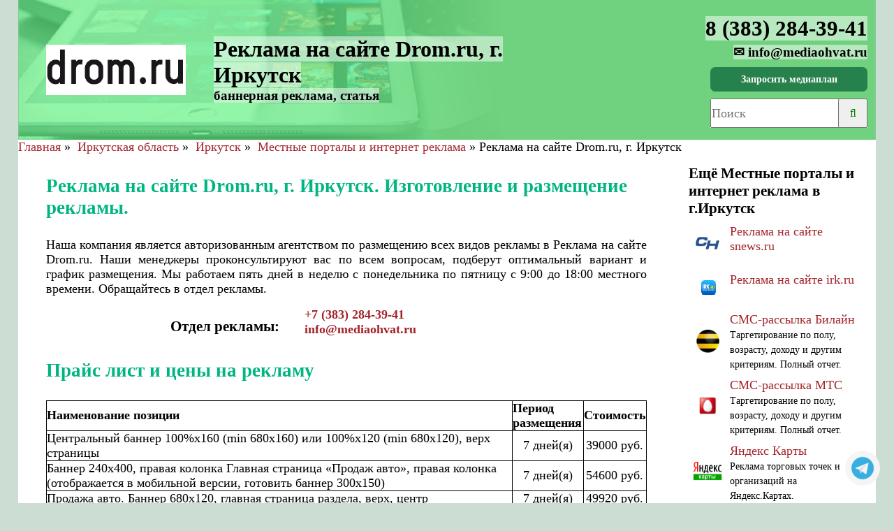

--- FILE ---
content_type: text/html; charset=UTF-8
request_url: https://irkutsk.mediaohvat.ru/reklama_price/reklama_na_sayte_dromru_irkutsk
body_size: 20000
content:
<!doctype html>
<html lang="ru">
<head>
        <link rel="canonical" href="https://irkutsk.mediaohvat.ru/reklama_price/reklama_na_sayte_dromru_irkutsk" />
    <title>Реклама на сайте Drom.ru, г. Иркутск. Размещение и изготовление рекламы. Прайс-лист.</title>
    <meta charset="utf-8">
    <meta http-equiv="X-UA-Compatible" content="IE=edge">
    <meta name="keywords" content="Реклама на сайте Drom.ru, Иркутск, прайс лист, реклама, цены на рекламу"/>
    <meta name="viewport" content="width=device-width, initial-scale=1.0">
    <meta name="description" content="Реклама на сайте Drom.ru, г. Иркутск все виды рекламы по прямым ценам. Изготовление, размещение, спецпредложения, прайс лист.">
    <meta name="csrf-token" content="1owOFBYT0hXRcusijmxNtLsa4hrKhUDQPcs000Qh">
    <!-- Global site tag (gtag.js) - Google Ads: 592893227 -->
    <script async src="https://www.googletagmanager.com/gtag/js?id=AW-592893227"></script>
    <script>
        window.dataLayer = window.dataLayer || [];
        function gtag(){dataLayer.push(arguments);}
        gtag('js', new Date());

        gtag('config', 'AW-592893227');
    </script>
    <script>
        gtag('event','view_item', {
            'items':[{
                'id':'reklama_na_sayte_dromru_irkutsk',
                'location_id': 'irkutsk',
                'google_business_vertical': 'custom',
            }]
        });
    </script>

    <link href='https://irkutsk.mediaohvat.ru/sitemap.xml' rel='alternate' title='Sitemap' type='application/rss+xml'/>

    <style>
       .review_stars_wrap{
          overflow: hidden;
       }
       #review_stars {
          overflow: hidden;
          position: relative;
          float: left;
       }
       #review_stars input {
          opacity: 0;
          position: absolute;
          top: 0;
          z-index: 0;
       }
       #review_stars input ~ label i{
          color:#ccc;
       }
       #review_stars input:checked ~ label i{
          color: #ec9801;
       }
       #review_stars label {
          float: right;
          cursor: pointer;
          position: relative;
          z-index: 1;
       }
       #review_stars label:hover i, #review_stars label:hover ~ label i{
          color: #ec9801;
       }

   </style>    <style>
    .politic_conf
    {
       text-align: left;
        width: 90%;
    }

    .character, .character1
    {
        text-align: justify;

    }

    #firm1, #fio1, #email1, #phone1{
        width: 90%;
        font-size: 20px;
    }
    .zap_name_firm, .zap_cont{
        float: left;
        width: 50%;
    }
    .zap_btn
    {
        float: left;
        clear: left;
        width: 100%;
    }

    .mail_tel {
        cursor: pointer;
        font-size: 16px;
        text-decoration: none;
        padding: 0.5% 15%;
        color: #fcfcfc;
        background-color: #43c732;
        border-radius: 7px;
        border: 0px solid #43c732;
    }

    div.wrapper {
        position: relative;
        width: 100%;
    }
    div.scrollmenu {
        background-color: #B6FDD3;
        white-space: nowrap;
        overflow: hidden;
        overflow-x: scroll;
        margin-bottom: -20px;
        -webkit-overflow-scrolling: touch;
    }
    div.scrollmenu a {
        display: inline-block;
        color: #5F5856;
        font-size: 18px;
        text-align: center;
        padding: 14px;
        text-decoration: none;
    }
    div.scrollmenu a.active{
        color: #A3242B;
    }
    div.scrollmenu a:hover {
        color: #A3242B;
        text-decoration:underline;
    }
    div.scrollmenu a:active {
        color: #A3242B;
    }
    .leftNav {
        display: none;
        color: #5F5856;
        font-weight: bolder;
        cursor: pointer;
        background: #B6FDD3;
        position: absolute;
        top: 50%;
        transform: translateY(-50%);
        left: 0;
    }
    .rightNav {
        display: none;
        color: #5F5856;
        font-weight: bolder;
        cursor: pointer;
        background: #B6FDD3;
        position: absolute;
        top: 50%;
        transform: translateY(-50%);
        right: 0.1em;
    }

    @media (min-width: 1600px)
    {
        .character
        {
            width: 78%;
            float: left;
        }
        .character1
        {
            width: 20%;
            margin-right: 1%;
            float: left;
        }

        div.scrollmenu {
            overflow-x: auto;
        }
        .leftNav
        {display: none;}
        .rightNav
        {display: none;}
        div.scrollmenu a {
            font-size: 14px;
        }

    }

    @media (max-width: 1600px)
    {
        .character
        {
            width: 78%;
            float: left;
        }
        .character1
        {
            width: 20%;
            margin-right: 1%;
            float: left;
        }
        div.scrollmenu {
            overflow-x: auto;
        }
        .leftNav
        {display: none;}
        .rightNav
        {display: none;}
        div.scrollmenu a {
            font-size: 14px;
        }
    }

    @media (max-width: 1024px)
    {
        .character, .character1
        {
            width: 100%;
        }
        .zap_name_firm, .zap_cont
        {
            width: 50%;
        }
        .zap_btn
        {
            width: 100%;
        }
        div.scrollmenu {
            overflow-x: auto;
        }
        .leftNav
        {display: none;}
        .rightNav
        {display: none;}
        div.scrollmenu a {
            font-size: 14px;
        }
    }

    @media (max-width: 795px)
    {
        .politic_conf
        {
            width: 100%;
            text-align: center;
        }

        .zap_name_firm, .zap_cont, .zap_btn
        {
            width: 100%;
        }
    }

    @media (max-width: 640px)
    {
        div.scrollmenu {
            overflow-x: auto;
        }
        .leftNav
        {display: inline-block;}
        .rightNav
        {display: inline-block;}
        div.scrollmenu a {
            font-size: 14px;
        }
    }

    @media (max-width: 480px)
    {
        div.scrollmenu {
            overflow-x: auto;
        }
        .leftNav
        {display: inline-block;}
        .rightNav
        {display: inline-block;}
        div.scrollmenu a {
            font-size: 14px;
        }
    }

    @media (max-width: 360px)
    {
        div.scrollmenu {
            overflow-x: auto;
        }
        .mail_dir
        {font-size: 1vw;}
        .leftNav
        {display: inline-block;}
        .rightNav
        {display: inline-block;}
        div.scrollmenu a {
            font-size: 14px;
        }
    }

</style>
    <style>

    .modal {
        font-size: 16px;
        display: none;
        position: fixed;
        z-index: 1;
        padding-top: 100px;
        left: 0;
        top: 0;
        width: 100%;
        height: 100%;
        overflow: auto;
        background-color: rgb(0,0,0);
        background-color: rgba(0,0,0,0.4);
        text-align: left;
    }



    .modal-content {
        position: relative;
        background-color: white;
        margin: auto;
        padding: 0;
        width: 55%;
        box-shadow: 0 4px 8px 0 rgba(0,0,0,0.2),0 6px 20px 0 rgba(0,0,0,0.19);
        -webkit-animation-name: animatetop;
        -webkit-animation-duration: 0.4s;
        animation-name: animatetop;
        animation-duration: 0.4s;
    }

    .lostpass_ok-content
    {
        position: relative;
        background-color: white;
        margin: auto;
        padding: 0;
        width: 55%;
        box-shadow: 0 4px 8px 0 rgba(0,0,0,0.2),0 6px 20px 0 rgba(0,0,0,0.19);
    }

    @-webkit-keyframes animatetop {
        from {top:-300px; opacity:0}
        to {top:0; opacity:1}
    }

    @keyframes  animatetop {
        from {top:-300px; opacity:0}
        to {top:0; opacity:1}
    }


    .close,.close_call,.close_price, .close_review, .close_more_review, .close_login, .close_reg, .close_lostpass, .close_lostpass_ok, .close_error_register_ok, .close_register_ok, .close_zapros_ok {
        color: #5F5856;
        float: right;
        font-size: 1em;
        font-weight: bold;
    }

    .close,.close_call,.close_price, .close_review, .close_more_review, .close_login, .close_reg, .close_lostpass, .close_lostpass_ok, .close_error_register_ok, .close_register_ok, .close_zapros_ok :hover,
    .close,.close_call,.close_price, .close_review, .close_more_review, .close_login, .close_reg, .close_lostpass, .close_lostpass_ok, .close_error_register_ok, .close_register_ok, .close_zapros_ok :focus {
        color: #000;
        text-decoration: none;
        cursor: pointer;
    }

    .modal-header {
        padding: 10px 18px;
        background-color: #B6FDD3;
        color: #5F5856;
    }

    .modal-body {padding: 18px 18px;}

    .modal-footer {
        padding: 10px 18px;
        background-color: white;
        color: #5F5856;
    }

    @media (min-width: 1600px)
    {
        .lostpass_ok-content
        {
            width: 50%;
        }
        .modal-content
    {
        width: 35%;
    }
        .modal_back
        {width: 30%;}
        .modal
        {
            padding-top: 0px;
        }
    }

    @media (max-width: 1600px)
    {
        .lostpass_ok-content
        {
            width: 50%;
        }
        .modal-content
    {
        width: 50%;
    }
        .modal_back
        {width: 30%;}
        .modal
        {
            padding-top: 0px;
        }
    }

    @media (max-width: 1024px)
    {
        .lostpass_ok-content
        {
            width: 70%;
        }
        .modal-content
    {
        width: 70%;
    }
        .modal_back
        {width: 40%;}
        .modal_back
        {width: 50%;}

    }
    @media (max-width: 960px)
    {
        .lostpass_ok-content
        {
            width: 100%;
        }
        .modal-content
    {
        width: 100%;
    }

    }
</style>    <style>
    .social{display:inline-block}
    .social a{display:block;width:48px;height:48px;margin:0 10px 10px 0;text-align:center;color:#fff;border:1px solid #ccc;border-radius:24px;box-shadow:0 2px 4px rgba(0,0,0,0.15)}
    .social a:hover{border-color:#888;opacity:.8}
    .social svg{margin-top:7px;width:32px;height:32px}
    .vk{float: right}
    .vk a{background:#4a76a8;}
    .vk_speak
    {
        justify-content: center;vertical-align: center;float: right;
        padding-top: 15px;
    }

    #comp
    {
        display: block;
        font-size: 18px;
    }
    #mobile
    {
        display: none;
        font-size: 18px;
    }
    .bas p
    {
        margin-bottom: 0px; margin-top: 0px;
    }
    b
    {

    }

    strong
    {
        color: #00b581;
    }

    p
    {
        margin-bottom: 16px;
        margin-top: 16px;
        text-align: justify
    }

    .opis ol{
        padding: 0;
        margin-left: 9%;  /
    }
    .opis ul{
        padding: 0;
        margin-left: 9%;  /
    }
    .opis li {
        list-style-type: none;
    }
    .opis li:before {
        color:#00b581;
        content: "◾ ";
    }

    span{color:black;}

    .med_plan_but h4, .back_call h4, .news_but h4
    {
        font-size: 14px;
    }

.login_footer_check
{
    float: left;
    width: 33.33%;
    top: 50%;
}
.login_footer_btn
{
    float: left;
    width: 33.33%;
    top: 50%;
}
.login_footer_reg
{
    float: left;
    width: 33.33%;
    top: 50%;
    text-align: right;
}

.rek, .rek_cont
{
float:left;
}

input:focus {
    border: 2px solid #27814C;
    outline:none;
}

.sign img{

}
.man,.manager
{
    width: 100%;line-height: 1.7em;
}
.man img
{
    display: block;
    width: 12.5em;
    height: auto;
}
    .man_ul
    {
        text-decoration: none;
        text-align: left;
        display: table;
    }
.phone_header
{
    font-size: 35px;
}
.logo_smi {
    -ms-grid-column: 1;-ms-grid-row: 1;
    width: 200px;
    height: 200px;
    float: left;
    margin-right: 5px;
    display: flex;
    align-items: center;
    justify-content: center;
}
.logo_smi img {
    max-width: 200px;
    max-height: 200px;
}

.logo_type_smi
{
    -ms-grid-column: 2;-ms-grid-row: 1;
    width: 770px;
    height: 200px;
    float: left;
    align-items: center;
    justify-content: center;
    margin-right: 30px;
    vertical-align: middle;
    display: table-cell;
}

.contact
{
    -ms-grid-column: 3;-ms-grid-row: 1;
    margin-left: 5px;;vertical-align: middle;
    text-align: right;
}




    .footer{  clear: left;margin-top: 15px;margin-bottom: 15px;display: flex;
    }
    .footer1{
        width: 100%;
        margin-left: 30px;
        background-color: #CCDED3;
        float: left;
        text-align: left;
        margin-bottom: 0px;
    }
    .footer2{
        width: 100%;
        margin-right: 30px;
        background-color: #CCDED3;
        float: right;
        text-align: right;
        margin-bottom: 0px;
    }




    .link_large{
        font-size: 1.17em;
    }
    .dop{
        width: 100%;
    }
    .back_call{line-height: 3;
        cursor: pointer;
        font-size: 16px;
        height: 35px;
        text-decoration: none;
        padding: 1% 5%;
        color: #fcfcfc;
        background-color: #A3242B;
        border-radius: 7px;
        border: 0px solid #A3242B;
    }
    .signature_back_call{
        float: left;width: 100%;text-align: center;margin-bottom: 15px;
    }
    .btn_contact_back_call{float: right;width: 40%;}

    .btn_contact_back_call button
    {line-height: 12px;width: 175px;margin-bottom: 5px;}

    .news_but{
        cursor: pointer;
        font-size: 16px;
        height: 35px;
        text-decoration: none;
        padding: 1% 5%;
        color: #fcfcfc;
        background-color: #27814C;
        border-radius: 7px;
        border: 0px solid #27814C;
    }

    .med_plan_but{
        cursor: pointer;
        font-size: 16px;
        height: 35px;
        text-decoration: none;
        padding: 1% 5%;
        color: #fcfcfc;
        background-color: #27814C;
        border-radius: 7px;
        border: 0px solid #27814C;
    }
    .line {
        width: 100%;
        float: left;
        font-size:18px;
        background-color: #FFFFFF;
    }
    .abz{
        margin-bottom: 15px;
        margin-top: 15px;
        clear: left;
    }
    .col-1-6 {
        font-size: 18px;

        width: 79%;
        float: left;
        margin-right: 15px;
        margin-left: 30px;
        margin-bottom: 15px;
        margin-top: 15px;
        background-color: #FFFFFF;
    }
    .col-1-8 {
        font-size: 18px;
        width: 17%;
        margin: auto;
        float: left;
        margin-right: 1.25em;
        margin-bottom: 15px;
        margin-top: 15px;
        background-color: #FFFFFF;
    }



    input,textarea
    {font-size: 18px;}
h2
{
    margin-bottom: 1em;
    color: #00b581;
}
    a{color: #A3242B;
        text-decoration: none;  }
    a:hover
    {text-decoration:underline;}
    * {
        margin: 0;
        padding: 0;
        font-family:'Calibri','Caladea';
    }

    .manager
    {
        float: left;
        width: 100%;
    }
    .smi_type
    {
        margin-bottom: 1em;
    }
    .smi_type p
    {
        margin-bottom: 0px;
        margin-top: 0px;
        text-align: justify
    }

    html {
        -webkit-background-size: cover;
        -moz-background-size: cover;
        -o-background-size: cover;
        background-size: cover;
    }
    body{
        width: 90%;height: 100%;margin: 0 auto;position: relative;background-color: #CCDED3;
    }
    .row {
        position: relative;
        margin-bottom: 10px;
        background-color: #FFFFFF;
    }
    table {
        border-collapse: collapse;
    }
    tr,td {
        border: 1px solid black;
    }

    .mail_tel {
        cursor: pointer;
        font-size: 16px;
        text-decoration: none;
        padding: 0.5% 15%;
        color: #fcfcfc;
        background-color: #43c732;
        border-radius: 7px;
        border: 0px solid #43c732;
    }

    .med_plan_but, .find, .news_but {
        width: 92.1%;
        margin-bottom: 10px;
    }

     @media (min-width: 1600px)
    {
         #comp
         {
             display: block;
         }
         #mobile
         {
             display: none;
         }
         .cont
         {
             width: 28em;
         }
         .rek{margin-right: 2em;}

         .med_plan_but, .find, .news_but {
             width: 14em;
         }
         .cont_btn
         {float:right;}
         .contact
         {
             margin-right: 0.7em;
         }
         .phone_header
         {
             font-size: 35px;
         }
        body{
            width: 1600px;
        }
         .smi_type
         {
             width: 100%;
             float: left;
         }

         .btn_contact_back_call button
         {width: 274px;}
         .btn_contact_back_call
         {float: left; width: 100%;}

         .logo_smi {
             width: 200px;
             margin-right: 40px;
             margin-left: 40px;

         }

         .logo_type_smi
         {
             width: 59em;
             display: table-cell;
             margin-left: 0px;
             margin-right: 0px;
         }
         .plus{width: 99%;}

         .line {
             text-align: left;
             font-size:18px;
         }
         .col-1-6 {
             width: 76%;
             padding: 0px;
             margin-right: 5px;
         }
         .col-1-8 {
             width: 20%;
             padding: 0px;
             float: right;
         }
    }

    @media (max-width: 1600px)
    {
        #comp
        {
            display: block;
        }
        #mobile
        {
            display: none;
        }
        .cont
        {
            width: 28em;
        }
        .rek{margin-right: 2em;}

        .med_plan_but, .find, .news_but {
            width: 14.1em;
        }
        body{
            width: 96%;
        }

        .btn_contact_back_call button
        {width: 266px;}
        .btn_contact_back_call
        {float: left; width: 100%;}

        .logo_smi {
            width: 200px;
            margin-right: 40px;
            margin-left: 40px;
        }

        .logo_type_smi
        {
            width: 49.8%;
            display: table-cell;
            margin-left: 0px;
            margin-right: 0px;
        }
        .plus{width: 99%;}
        .cont_btn
        {float:right;}
        .contact {
            margin-right: 0.7em;
        }
        .line {
            text-align: left;
            font-size:18px;
        }
        .col-1-6 {
            width: 70%;
            padding: 0px;
            margin-right: 40px;
            margin-left: 40px;
        }
        .col-1-8 {
            width: 20%;
            padding: 0px;
            float: right;
        }
    }
@media (max-width: 1300px)
{
    .logo_type_smi
    {
        width: 43.8%;
    }
}
    @media (max-width: 1288px)
    {
        .phone_header
        {
            font-size: 31px;
        }
    }
    @media (max-width: 1100px)
    {
        .col-1-8 {
            margin-right: 5px;
        }
        .phone_header
        {
            font-size: 29px;
        }
    }
    @media (max-width: 1024px)
    {
        #comp
        {
            display: none;
        }
        #mobile
        {
            display: block;
        }
        .man p{text-align: center;}
        .rek, .rek_cont
        {
            width: 100%;
            text-align: center;
        }

        .man img
    {
        display: inline;
    }
        .man,.manager
        {
            text-align: center;
        }
        .man_ul
        {
            text-align: center;
            display: inline-block;
        }

        .med_plan_but, .find, .news_but {
            width: 92.1%;
            margin-bottom: 10px;
            display: inline-block;
            float: none;
        }
        .cont_btn
        {float:none;}
        .contact
        {
            float: left;
            text-align: center;
            margin-left: 0px;
            width: 100%;
        }

        .phone_header
        {
            font-size: 35px;
        }

        body{
            width: 97%
        }
        .smi_type
        {
            width: 50%;
            float: left;
        }
        .med_plan_but, .find, .news_but {
            width: 16em;
        }

        .signature_back_call
        {
            width: 100%;
        }
        .btn_contact_back_call
        {float: left; width: 100%;}
        .logo_smi {
            width: 100%;/*200px;*/
            margin-right: 0.5em;
            margin-left: 0.5em;
        }

        .logo_type_smi
        {
            width: 69.33%;
            display: contents;
            margin-left: 0px;
            margin-right: 0px;
        }
        .line {
            text-align: left;
            font-size:18px;
        }
        .col-1-6 {
            width: 100%;
            padding: 0px;
            margin-right: 0px;
            margin-left: 0px;
        }
        .col-1-8 {
            width: 100%;
            margin-right: 0em;
        }
    }

    @media (max-width: 640px)
    {
        .vk, .vk_speak{float: none;padding-top: 0px}

        .login_footer_reg, .login_footer_btn, .login_footer_check
        {
            width: 100%;
            text-align: center;
        }

        .etc
        {
            width: 70%;
            margin-left: 20%;
            margin-right: 15%;
        }
        .logo_smi {
            width: 100%;
            margin-left: 0em;
        }

        .logo_type_smi
        {
            width: 100%;
            margin-left: 0px;
            margin-right: 0px;
        }
        .footer{
            display: grid;
        }
        .footer1{
            margin-left: 0px;
            text-align: center;
            margin-bottom: 10px;
        }
        .footer2{
            margin-right: 0px;
            float: left;
            text-align: center;
        }

        .smi_type
        {
            width: 100%;
            float: left;
        }

        .btn_contact_back_call
        {float: left;width: 100%;}
        .btn_contact_back_call button
        {width: 223px;}
        .signature_back_call
        {
            width: 100%;
        }
        .dop
        {
            width: 95%;
            margin: auto;
        }
        .line {
            text-align: center;
            font-size:18px;
        }
        .col-1-6 {
            width: 100%;
            margin-right: 0px;
            margin-left: 0px;
            padding: 0px;
        }
        .col-1-8 {
            width: 100%;
            margin-right: 0em;
        }

    }

    @media (max-width: 480px)
    {
        .cont
        {
            width: 22em;
        }
        .rek{margin-right: 0em;}
        .etc
        {
            width: 100%;
            margin-left: 0%;
            margin-right: 0%;
        }
        .smi_type
        {
            width: 100%;
            float: left;
        }

        .logo_smi {
            width: 100%;
        }

        .logo_type_smi
        {
            width: 100%;
            margin-left: 0px;
            margin-right: 0px;
        }
        .line {
            text-align: center;
            font-size:18px;
        }
        .col-1-6 {
            margin-right: 0px;
            margin-left: 0px;
            width: 100%;
            padding: 0px;
        }
        .col-1-8 {
            margin-right: 0em;
            width: 100%;
        }
    }
    @media (max-width: 360px)
    {
        .btn_contact_back_call
        {float: left; width: 100%;}
        .signature_back_call
        {width: 100%;}

        .logo_smi {
            margin-right: 0px;
        }

        .mail_dir
        {font-size: 1vw;}

        .line {
            text-align: left;
            font-size:14px;
        }
        .logo_type_smi
        {
            margin-left: 0px;
            margin-right: 0px;
        }
        .col-1-6 {
            padding: 0px;
            margin-left: 0px;
        }
        .col-1-8 {
            margin-right: 0em;
        }
    }
</style>
</head>
<body>

<script src='https://www.google.com/recaptcha/api.js'></script>

<header>
    <div style="background-color: #b1d6c2;

    display: grid;
    grid-template-columns: 1fr 0fr 0fr;
    display: -ms-grid;-ms-grid-columns: 3fr;">

        <style>
    .class_header, .about_header
    {
    background: url('/uploads/smi_type/image/a2dd1cc23f71c4292aab092cad406ead.png') center center no-repeat; background-size: cover;;
    }
    @media (max-width: 1024px) {
        .about_header {
            background-image: none;
        }
    }
</style>
        <div  class="class_header">
            <div class="plus">
            <div class="logo_smi" align="center">
                 <img src="/uploads/smi/b668e2ca3d59ca8342ffa6c5a4adb473.png" align="center" alt ="Раземщение рекламы Реклама на сайте Drom.ru, г. Иркутск" title="Реклама на сайте Drom.ru, г. Иркутск: цены на рекламу"></div>
            <div class="logo_type_smi">
                <div style="vertical-align: middle;display: table-cell;height: 200px;width: 1%;">
                 <h1><span style="background-color: rgba(255, 255, 255, 0.5);">Реклама на сайте Drom.ru, г. Иркутск</h1></span>
                        <h3><span style="background-color: rgba(255, 255, 255, 0.5);">баннерная реклама, статья
</span></h3></div>
                </div></div>



        <div class="contact">
    <div style="vertical-align: middle;
                display: table-cell;height: 200px;width: 1%">
    <p style="line-height: 1.5em;">

        <div class="contact_header" style="margin: 0 auto;">
        <h4 class="phone_header">
                        <a href="tel:8(383)284-39-41" style="color: #000000" class="click_google_head"><span style="background-color: rgba(255, 255, 255, 0.5);">8 (383) 284-39-41</span></a>
            
        </h4>
            <h4 style="margin-bottom: 5px;font-size: 1.2rem;line-height: 2rem;"><a href="mailto:info@mediaohvat.ru" style="color: #000000" class="click_google_head"><span style="background-color: rgba(255, 255, 255, 0.5);">✉ info@mediaohvat.ru</span></a></h4>
        </div>
        <div class="cont_btn">
        <button class="med_plan_but" id="Btn_media_plan" ><h4>Запросить медиаплан</h4></button>
        <br>
        <style>
    form {
        position: relative;
        width: 300px;
        margin: 0 auto;
    }
    .formwrapper {
        position: relative;
        width: 100%;
        margin: 0 auto;
    }
    .find {background: #F9F0DA;}

    .find form {
        background: #A3D0C3;
    }

    .find input {
        width: 100%;
        height: 42px;
    }
    .find button {
        height: 42px;
        width: 42px;
        position: absolute;
        top: 0;
        right: 0;
        cursor: pointer;
    }
    .find button:before {
        content: "\f002";
        font-family: FontAwesome;
        font-size: 16px;
        color: green;
    }



    #kabsearchform {
        display: none;
        position: absolute;
        background-color: #fafafa;
        border: solid 1px #a3a3a3;
        padding: 5px 10px;
        font-family: Arial;
        -webkit-box-shadow: inset 0 2px 3px rgba(0, 0, 0, .1);
        -moz-box-shadow: inset 0 2px 3px rgba(0, 0, 0, .1);
        box-shadow: inset 0 2px 3px rgba(0, 0, 0, .1);
        -webkit-border-radius: 5px;
        -moz-border-radius: 5px;
        border-radius: 5px;
        -webkit-appearance: none;
        z-index: 99;
        line-height: normal;
    }

    .mosearchresult {
        width: 100%;
        padding: 3px;
        text-align: left;
        border-bottom: #eeeeee solid 1px;
    }

    .mosearchresult a, .mosearchresulttotal a {
        font-size: 12pt;
    }

    .mosearchresulttotal {
        font-size: 12pt;
        color: #000000;
        text-decoration: none;
    }

    .mosearchresult span {
        font-size: 12pt;
        color: #999999;
    }

</style>        <div class="find" id="find">
    <div class="formwrapper">
        <input type="search" id="search" placeholder="Поиск" class="input"  name="search" required>
        <button type="submit" onclick="search_btn()"></button>
        <div id="kabsearchform"></div>
    </div>
</div>
        
    </div>
    </p>
    <div id="Modal_media_plan" class="modal">


    <div class="modal-content">
        <div class="modal-header">
            <span class="close"><b>&times;</b></span>
            <h4>Запросить медиаплан</h4>
        </div>
        <div class="modal-body">
            <div align="center"><div id="d1"><input style="width: 100%" placeholder="Рекламируемый бренд" id="brand"></div></div><br>
            <div align="center"><div id="d2"><input style="width: 100%" placeholder="Ваше имя" id="fio"></div></div>
            <div id="error_fio"><br></div>
            <div align="center"><div id="d3"><input style="width: 100%" placeholder="e-mail" id="email"></div></div>
            <div id="error_email"><br></div>
            <div align="center"><div id="d4"><input type="text" style="width: 100%" placeholder="Телефон" class="phone" id="phone" name="phone"></div></div>
            <div id="error_phone"><br></div>
            <div align="center"><div id="d5"><textarea style="width: 100%;resize: none" rows="5" placeholder="Пожелания к медиаплану: период размещения, ваша аудитория, пара слов о рекламируемом продукте (необязательно)" id="wishes"></textarea>
            </div>
                При нажатии на кнопку вы соглашаетесь с <a href="/profile/privacy">политикой конфиденциальности</a>
            </div>
        </div>
        <div class="modal-footer">
            <div align="center"><button class="med_plan_but" id="zapros_med_plan" style="line-height: 1rem;float: none;width: 17em"><h4>Запросить медиаплан</h4></button></div>
        </div>
    </div>
</div>

    <div id="Modal_zapros_ok" class="modal">


    <div class="modal-content">
        <div class="modal-header">
            <span class="close_zapros_ok"><b>&times;</b></span>
            <div id="text_zagolovok_zapros_ok"><h4>Запросить медиаплан</h4></div>
        </div>
        <div class="modal-body">
            <div>
                <br><h4 align='center'>Ваш запрос отправлен, в ближайшее время наши менеджеры с вами свяжутся.</h4>
            </div>
        </div>
        <div class="modal-footer">
        </div>
    </div>
</div>

    </div>

</div>
            </div></div>
</header>
    <div class="line">
            <a href="/">Главная</a>&nbsp;»&nbsp;
<a href="https://mediaohvat.ru/reklama_region/irkutskaya_oblast" title="Все виды рекламы в Иркутской области">Иркутская область</a>&nbsp;»&nbsp;
<a href="https://irkutsk.mediaohvat.ru" title="Все виды рекламы в Иркутске">Иркутск</a>&nbsp;»&nbsp;
<a href="https://irkutsk.mediaohvat.ru/reklama_internet" title="Реклама на Реклама в интернете в г.Иркутске">Местные порталы и интернет реклама</a>&nbsp;»&nbsp;Реклама на сайте Drom.ru, г. Иркутск


    </div>


<main>
<div style="background-color: #FFFFFF;overflow: hidden;
      width: 100%;">
        <div class="col-1-6">

            <div class="abz">

                <h2>Реклама на сайте Drom.ru, г. Иркутск. Изготовление и размещение рекламы.</h2>

                <p>Наша компания является авторизованным агентством по размещению всех видов рекламы в Реклама на сайте Drom.ru. 
                    Наши менеджеры проконсультируют вас по всем вопросам, подберут оптимальный вариант и график размещения. 
                    Мы работаем пять дней в неделю с понедельника по пятницу с 9:00 до 18:00 местного времени. 
                    Обращайтесь в отдел рекламы.</p>

                <style>
.center
{
    margin-bottom: 15px;
    margin-top: 15px;
}
.cont
{
    margin: 0 auto;
}
.rek
{
    float:left;
    line-height: 3em;
}

</style>
<div class="contacts center">
    <div class="cont"><div class="rek"><h3>Отдел рекламы:</h3></div>
        <div class="rek_cont">
        <h3 style="font-size: 18px">
                            <a href="tel:+73832843941" class="click_google_inside_page">+7 (383) 284-39-41</a>
                

            <br><a href="mailto:info@mediaohvat.ru" class="click_google_inside_page">info@mediaohvat.ru</a>
        </h3></div></div>
</div>            </div>

                <style>
    .mini_desc_type
    {
        clear: left;
        font-size: 0.9em;
        display: none;
        vertical-align: middle;
        height: 300px;
        width: 1%;

    }
    .cell1:hover .mini_desc_type{
        display: table-cell;
    }

    .base-row {
        Display: table-row;
    }

    ul li {
        display : inline-block;
        margin-right: 0.5em;
        margin-left: 0.5em;
        margin-top: 0.5em;
        vertical-align: top;
        line-height: normal;
    }
    .type_0
    {
        width: 300px;height: 300px;float: left;margin-right: 0%;border: 1px solid #5F5856;
        transition: .0s linear;
    }
    .type_0:hover {
        box-shadow: 300px 300px 0 0 rgba(0,0,0,.5) inset;
        cursor: zoom-in;
    }
    .type_0:hover img {
        border-radius: 15px 15px 0 0;
    }
    .picture_type
    {
        margin-left: 5px;
        display:table;
    }
    .picture_type a
    {
        text-decoration: none;
    }

    @media (min-width: 1600px)
    {
        .picture_type
        {
            display:inherit;
        }
    }
    @media (max-width: 1600px)
    {
    }
    @media (max-width: 1024px)
    {
        .type_0
        {margin-left: 0px;
            float: none;}

        .picture_type
        {
            margin-left: 0px;
        }
    }
    @media (max-width: 640px)
    {
        .type_0
        {
            margin-left: 0px;
            float: none;
        }
    }
    @media (max-width: 480px)
    {

    }
    @media (max-width: 360px)
    {
        .type_0
        {margin-left: 0px;
            float: none;}
    }

</style>



            <div class="abz">
                <br>
                <h2>Прайс лист и цены на рекламу</h2>
                                            <table class="smi_table" border="0" width="100%" style="margin: 0 auto;border: 1px solid black;">
                        <tr><td><b>Наименование позиции</b></td><td><b>Период размещения</b></td><td><b>Стоимость</b></td></tr>
                        <tr><td align="left">Центральный баннер 100%х160 (min 680х160) или 100%х120 (min 680х120), верх страницы</td>
<td align="center">7 дней(я)</td>
<td align="center">39000 руб.</td></tr><tr><td align="left">Баннер 240х400, правая колонка   Главная страница «Продаж авто», правая колонка (отображается в мобильной версии, готовить баннер 300х150)
</td>
<td align="center">7 дней(я)</td>
<td align="center">54600 руб.</td></tr><tr><td align="left">Продажа авто. Баннер 680х120, главная страница раздела, верх, центр</td>
<td align="center">7 дней(я)</td>
<td align="center">49920 руб.</td></tr>                    </table>


                                </div>
                                <div class="abz">
                                    <p>
                                        Выше представлены основные расценки на размещение и изготовление рекламы. Чтобы получить полный прайс,
                                    индивидуальный медиаплан, а также объёмные скидки, свяжитесь с нашими менеджерами:
                                    </p>
                                </div>

            
    <div class="abz"><br><h2 style="margin-bottom: 0.2em">Запросить подробный прайс лист</h2>
    <div>Прайс лист вы получите в самое ближайшее время</div>
</div>
<div class="abz" style="width: 100%" align="center">

    <div class="zap_name_firm">
        <div align="center"><div id="d22"><input placeholder="Ваше имя" id="fio1"></div></div>
        <div id="error_fio1" align="left"><br></div>
        <div align="center"><div id="d33"><input placeholder="e-mail" id="email1"></div></div>
        <div id="error_email1" align="left"><br></div>
        <div align="center"><div id="d44"><input type="text" placeholder="Телефон" id="phone1" class="phone" name="phone"></div></div>
        <div id="error_phone1" align="left"><br></div>

        <div class="politic_conf" style="white-space: nowrap">
        <input type="checkbox" name="confirm" id="confirm" style="vertical-align: sub;width: 32px;height: 32px;">
        <label for="confirm" style="vertical-align: super;">
            <span id="confirm_text">*Согласен с </span><a href="/profile/privacy">политикой конфиденциальности</a>
        </label>
        </div>
        <br>
    </div>

    <div class="zap_cont" align="center">
        <div>
            <script type="text/javascript">
    var widgetId1;

    var onloadCallback = function() {
        widgetId1 = grecaptcha.render('reg_captcha', {
            'sitekey' : '6Let098aAAAAAFl8VUoj4BckQ5Bu64cPXez_UsvU',
            'theme' : 'light'
        });
    };
</script>
    <div id="reg_captcha" class="reg_captcha" align="center"></div>
    
<script src="https://www.google.com/recaptcha/api.js?onload=onloadCallback&render=explicit" async defer></script>        </div>
        <div class="contact_back_call" style="clear: left;">
            <div class="btn_contact_back_call" align="center">
                <br>
                <button class="back_call" id="zapros_price" style="background-color: #27814C;border: 0px solid #27814C;line-height: 2rem"><h4>Запросить</h4></button>
            </div>
    </div>


    <div class="register4" style="width: 100%;float: left;">
        <div>
        <div style="line-height: 45px;">

        </div></div>


    </div>
    <div class="zap_btn">

        </div>
    </div>


</div>
    <div class="abz">
                                </div>
                                <div class="abz">
                                        <h2>Описание и характеристики Реклама на сайте Drom.ru</h2>
<div class="character1" style="font-size: 20px;"><p><i>баннер на сайте</i></p></div><div class="character">
<p>Размещение на популярном сайте по купле-продаже автомобилей. Разместите баннер или публикацию на главной странице или в тематическом разделе. 
</p></div>
                                </div>

                                <div class="abz">
                                    <br>
                                <h2>Подробнее о Реклама на сайте Drom.ru</h2>

                                    <div id="Modal_review" class="modal">
    <div class="modal-content">
        <div class="modal-header">
            <span class="close_review"><b>&times;</b></span>
            <h4>Оставить отзыв о СМИ</h4>
        </div>
        <div class="modal-body">
            <style>
       .review_stars_wrap{
          overflow: hidden;
       }
       #review_stars {
          overflow: hidden;
          position: relative;
          float: left;
       }
       #review_stars input {
          opacity: 0;
          position: absolute;
          top: 0;
          z-index: 0;
       }
       #review_stars input ~ label i{
          color:#ccc;
       }
       #review_stars input:checked ~ label i{
          color: #ec9801;
       }
       #review_stars label {
          float: right;
          cursor: pointer;
          position: relative;
          z-index: 1;
       }
       #review_stars label:hover i, #review_stars label:hover ~ label i{
          color: #ec9801;
       }

   </style><div class="review_stars_wrap">
    <div id="review_stars"> <font color="red">*</font>Оценка&nbsp;&nbsp;
        <input id="star-5" type="radio" name="stars"/>
        <label title="Отлично" for="star-5">
            <i class="fas fa-star fa-1x"></i>
        </label>
        <input id="star-4" type="radio" name="stars"/>
        <label title="Хорошо" for="star-4">
            <i class="fas fa-star fa-1x"></i>
        </label>
        <input id="star-3" type="radio" name="stars"/>
        <label title="Нормально" for="star-3">
            <i class="fas fa-star fa-1x"></i>
        </label>
        <input id="star-2" type="radio" name="stars"/>
        <label title="Плохо" for="star-2">
            <i class="fas fa-star fa-1x"></i>
        </label>
        <input id="star-1" type="radio" name="stars"/>
        <label title="Ужасно" for="star-1">
            <i class="fas fa-star fa-1x"></i>
        </label>
    </div>
</div>            <div id="error_star_review"><br></div>
            <p align="center"><div id="d-rev1"><font color="red">*</font><input style="width: 98%;border: 1px solid #888;" placeholder="Ваше имя и фамилия" id="fio_review"></div></p>
            <div id="error_fio_review"><br></div>
            <p align="center"><div id="d-rev2"><font color="red">*</font><input style="width: 98%;border: 1px solid #888;" placeholder="e-mail" id="email_review"></div></p>
            <div id="error_email_review"><br></div>
            <p align="center"><div id="d-rev3"><font style="visibility: hidden">*</font><textarea maxlength="255" style="width: 98%;resize: none;border: 1px solid #888;" rows="3" placeholder="Текст отзыва, не более 255 символов" id="wishes_review"></textarea>
            </div></p>
        </div>
        <div class="modal-footer">
            <p align="center"><button class="med_plan_but" id="review" style="line-height: 1rem;float: none;"><h4>Оставить отзыв</h4></button></p>
        </div>
    </div>
</div>

                                    <div id="Modal_more_review" class="modal">
    <div class="modal-content">
        <div class="modal-header">
            <span class="close_more_review"><b>&times;</b></span>
            <h4>Больше отзывов о СМИ</h4>
        </div>
        <div class="modal-body">
            <div class="more_review"></div>
    </div>
    </div></div>
                                <div class="wrapper" align="center">
                      <div class="leftNav"><i class="fas fa-angle-left"></i></div>
                      <div class="scrollmenu">
                        <a href="#" class="link active" id="head_media">Головное СМИ</a>
                        <a href="#" class="link" id="metrics">Метрики</a>
                        <a href="#" class="link" id="reviews">Отзывы</a>
                        <a href="#" class="link" id="tematics">Тематики</a>
                        <a href="#" class="link" id="recommendation">Рекомендации</a>
                        <a href="#" class="link" id="city_coverage">Города покрытия</a>
                      </div>
                      <div class="rightNav"><i class="fas fa-angle-right"></i></div>
                    </div>
                                    
                <div class="dop" id="dop_head_media" align="justify" style="height: 5%;">
                    <br><br><div class="mather_smi" style="text-align: justify;margin-bottom: 0.5em"><h2><a href="/reklama_na_sayte_drom_ru/irkutskaya_oblast">Реклама на сайте</a> в соседних городах:</h2></div><div style="clear:left"><p style="text-align: justify"><i><p>баннерная реклама, статья</p>
</i></p></div><div style="float: left; clear: left;width: 50%;margin-bottom: 0.5em" align="left"><a href="https://irkutsk.mediaohvat.ru/reklama_price/reklama_na_sayte_dromru_irkutsk">Реклама на сайте Drom.ru, г. Иркутск</a><br> </div><div class="dop" id="dop_rev1" align="center" style="height: 5%;display: block">
                <div class="dop" id="dop_reviews1" align="center" style="height: 5%;display: block"><div style="float: left;margin-left: 3em;display: none" name="btn_review_look_mather" id="btn_review_look_mather">
<button class="med_plan_but" id="Btn_more_review_mather" style="line-height: 1rem;background-color:#CCDED3;float: initial;" title="Больше отзывов">
&nbsp;&nbsp;...&nbsp;&nbsp;</button></div>
<div style="float: left;margin-left: 3em;display: none" name="btn_review_unlook_mather" id="btn_review_unlook_mather">
<button class="med_plan_but" id="Btn_more_review1_mather" style="line-height: 1rem;background-color:#CCDED3;float: initial;" title="Скрыть отзывы">
Скрыть</button></div></div></div>                </div>

                
                <div class="dop" id="dop_metrics" align="center" style="height: 5%;display: none">
                    <br><br><div class="reach"> <h2>Охват населения:</h2><table border=1 width="100%"><tr><tr><td>Потенциальный охват</td><td align="center">623 479 человек</td></tr></table></div>                </div>

                
                <div class="dop" id="dop_rev" align="center" style="height: 5%;display: none">
                <div class="dop" id="dop_reviews" align="center" style="height: 5%;display: block">
                    <br>                </div>
                                            <div style="float: left;margin-left: 3em;display: none" name="btn_review_look" id="btn_review_look"><button class="med_plan_but" id="Btn_more_review" style="line-height: 1rem;background-color:#CCDED3;float: initial;" title="Больше отзывов">&nbsp;&nbsp;...&nbsp;&nbsp;<!--Больше отзывов--></button></div>
                        <div style="float: left;margin-left: 3em;display: none" name="btn_review_unlook" id="btn_review_unlook"><button class="med_plan_but" id="Btn_more_review1" style="line-height: 1rem;background-color:#CCDED3;width: 3.8em;float: initial;" title="Скрыть отзывы">Скрыть<!--Больше отзывов--></button></div>
                        <br><div class="reviews_first">Вы первый! Не желаете оставить отзыв? <br><br></div>

                                        <div style="float: right;width: 100%;margin: 0px auto;margin-bottom:20px"><button class="med_plan_but" id="Btn_review" style="line-height: 1rem;width: 16em;float: initial;"><h4>Оставить отзыв</h4></button></div>
                </div>

                
                <div class="dop" id="dop_tematics" align="center" style="height: 5%;display: none">
                    <div class="smi_rec" align="left"><br><br>Тематики отсутствует</div>                </div>

                
                <div class="dop" id="dop_recommendation" align="center" style="height: 5%;display: none">
                    <div class="smi_rec" align="left"><br><br>Рекомендации отсутствует</div>                </div>

                
                <div class="dop" id="dop_city_coverage" align="center" style="height: 5%;display: none">
                    <br><br><br>Города покрытия отсутствуют                </div>

            </div>

            <div class="abz">
                <br>
                <h2 style="margin-bottom: 0em;">Реклама в интернете имеет следующие преимущества</h2>
                <h4 style="margin-bottom: 1em;">перед другими видами рекламы</h4>
                <div class="opis">
                <ul>
	<li>Размещение статейного материала с использованием инфографики, сравнительных таблиц, фотографий и видео высокого разрешения - отличная возможность подробнейшим образом рассказать о своем товаре или услуге</li>
	<li>Городские порталы имеют очень лояльную местную аудиторию, активно читают и комментируют новости, проводят много времени на сайтах.</li>
	<li>Возможность выбора формата размещения: баннерная реклама, или статья на правах рекламы с анонсом в соцсетях. А может интервью или спецпроект?</li>
	<li>Возможность получать&nbsp;лиды&nbsp;(потенциальных клиентов) из&nbsp;соцсетей&nbsp;без создания собственного сайта;&nbsp;&nbsp;</li>
	<li>Низкий порог старта, высокая скорость тестирования и отклика;&nbsp;&nbsp;</li>
	<li>Персонализация&nbsp;объявления &mdash; выбор целевой аудитории по разным параметрам;&nbsp;&nbsp;</li>
	<li>Настройка&nbsp;ретаргетинга&nbsp;&mdash; показ объявления аудитории, уже соприкасавшейся с брендом;&nbsp;&nbsp;</li>
	<li>Дополнение объявления изображением и звуком.</li>
</ul>
                </div>
            </div>

                <div class="abz">
                    <div class="contact_back_call" style="clear: left;">
        <div class="signature_back_call">
            <strong>Остались вопросы?</strong> Вы можете заказать полный прайс-лист и медиакит, в котором представлен анализ аудитории носителя по полу, возрасту и уровню доходов
        </div>
        <div class="btn_contact_back_call" align="center">
            <button class="back_call" id="Btn_call"><h4>Обратный звонок</h4></button>
            <div id="Modal_price" class="modal">
    <div class="modal-content modal_back">
        <div class="modal-body">
            Ваш запрос отправлен, в ближайшее время наши менеджеры с вами свяжутся.
        </div>
    </div>
</div>            <div id="Modal_call" class="modal">
    <div class="modal-content modal_back">
        <div class="modal-header">
            <span class="close_call"><b>&times;</b></span>
            <h4>Обратный звонок</h4>
        </div>
        <div class="modal-body">
            <div align="center"><div id="d111"><input style="width: 100%" placeholder="Ваше имя" id="fio22"></div></div>
            <div id="error_fio2" align="left"><br></div>
            <div align="center"><div id="d222"><input type="text" style="width: 100%" placeholder="Телефон" class="phone" id="phone22" name="phone"></div></div>
            <div id="error_phone2" align="left"><br></div>

            <script type="text/javascript">
                var widgetIdCallBack;
                var onloadCallbackCall = function() {
                    widgetIdCallBack = grecaptcha.render('callBack_captcha', {
                        'sitekey' : '6Let098aAAAAAFl8VUoj4BckQ5Bu64cPXez_UsvU',
                        'theme' : 'light'
                    });
                };
            </script>
            <div id="callBack_captcha" class="callBack_captcha" align="center"></div>

            
            <script src="https://www.google.com/recaptcha/api.js?onload=onloadCallbackCall&render=explicit" async defer></script>
        </div>
        <div class="modal-footer">
            <div align="center"><button class="med_plan_but" id="zapros_call" style="line-height: 1rem;float: none;"><h4>Обратный звонок</h4></button></div>
        </div>
    </div>
</div>        </div>
    </div>
                </div>
        </div>

        <div class="col-1-8" align="left">
            <div class="etc">

                <div class="smi_type">
                    <h3>Ещё Местные порталы и интернет реклама в г.Иркутск</h3>
                    <table border="0" width="100%">
                        <tr style='border: 0px solid black'>
<td align='left' style='border: 0px solid black;'>
<div style='margin-top:10px'>
<a href='/reklama_price/reklama_na_transporte_vnutrisalonnaj__g_tambov' title='Изготовление и размещение рекламы Реклама на сайте snews.ru, г. Иркутск'><img src="/uploads/smi/e67e5683f9c40bba357db3917be62486.jpeg" style="width: 3em;"></a></div></td><td align='left' style='border: 0px solid black;vertical-align: top;'><div style='margin-top:10px; margin-left: 5px;'><a href='/reklama_price/reklama_na_transporte_vnutrisalonnaj__g_tambov' title='Изготовление и размещение рекламы Реклама на сайте snews.ru, г. Иркутск'>Реклама на сайте snews.ru</a>
<br><font style='font-size: 0.8em;text-align: justify'></font></div></td></tr><tr style='border: 0px solid black'>
<td align='left' style='border: 0px solid black;'>
<div style='margin-top:10px'>
<a href='/reklama_price/reklama_na_sayte_irk_ru' title='Изготовление и размещение рекламы Реклама на сайте irk.ru, г. Иркутск'><img src="/uploads/smi/294454e17ce32ce792ba46b065b89154.png" style="width: 3em;"></a></div></td><td align='left' style='border: 0px solid black;vertical-align: top;'><div style='margin-top:10px; margin-left: 5px;'><a href='/reklama_price/reklama_na_sayte_irk_ru' title='Изготовление и размещение рекламы Реклама на сайте irk.ru, г. Иркутск'>Реклама на сайте irk.ru</a>
<br><font style='font-size: 0.8em;text-align: justify'></font></div></td></tr><tr style='border: 0px solid black'>
<td align='left' style='border: 0px solid black;'>
<div style='margin-top:10px'>
<a href='/reklama_price/sms-rassylka__bilayn_irkutsk' title='Изготовление и размещение рекламы СМС-рассылка  Билайн, г. Иркутск'><img src="/uploads/smi/e917751f843228faf42c0239cd1deffa.png" style="width: 3em;"></a></div></td><td align='left' style='border: 0px solid black;vertical-align: top;'><div style='margin-top:10px; margin-left: 5px;'><a href='/reklama_price/sms-rassylka__bilayn_irkutsk' title='Изготовление и размещение рекламы СМС-рассылка  Билайн, г. Иркутск'>СМС-рассылка  Билайн</a>
<br><font style='font-size: 0.8em;text-align: justify'>Таргетирование по полу, возрасту, доходу и другим критериям. Полный отчет.
</font></div></td></tr><tr style='border: 0px solid black'>
<td align='left' style='border: 0px solid black;'>
<div style='margin-top:10px'>
<a href='/reklama_price/sms-rassylka_mts_irkutsk' title='Изготовление и размещение рекламы СМС-рассылка МТС, г. Иркутск'><img src="/uploads/smi/9d1388fdbef47ecee18b7c65ac1bdd35.png" style="width: 3em;"></a></div></td><td align='left' style='border: 0px solid black;vertical-align: top;'><div style='margin-top:10px; margin-left: 5px;'><a href='/reklama_price/sms-rassylka_mts_irkutsk' title='Изготовление и размещение рекламы СМС-рассылка МТС, г. Иркутск'>СМС-рассылка МТС</a>
<br><font style='font-size: 0.8em;text-align: justify'>Таргетирование по полу, возрасту, доходу и другим критериям. Полный отчет.
</font></div></td></tr><tr style='border: 0px solid black'>
<td align='left' style='border: 0px solid black;'>
<div style='margin-top:10px'>
<a href='/reklama_price/yandeks_karty_irkutsk' title='Изготовление и размещение рекламы Яндекс Карты, г. Иркутск'><img src="/uploads/smi/394beabe7dac57e72a36d6da9dce21ea.png" style="width: 3em;"></a></div></td><td align='left' style='border: 0px solid black;vertical-align: top;'><div style='margin-top:10px; margin-left: 5px;'><a href='/reklama_price/yandeks_karty_irkutsk' title='Изготовление и размещение рекламы Яндекс Карты, г. Иркутск'>Яндекс Карты</a>
<br><font style='font-size: 0.8em;text-align: justify'>Реклама торговых точек и организаций на Яндекс.Картах.
</font></div></td></tr><tr style='border: 0px solid black'>
<td align='left' style='border: 0px solid black;'>
<div style='margin-top:10px'>
<a href='/reklama_price/yandeks_direkt_irkutsk' title='Изготовление и размещение рекламы Яндекс Директ, г. Иркутск'><img src="/uploads/smi/a772784d96a17d6f379b8374b8274bcd.png" style="width: 3em;"></a></div></td><td align='left' style='border: 0px solid black;vertical-align: top;'><div style='margin-top:10px; margin-left: 5px;'><a href='/reklama_price/yandeks_direkt_irkutsk' title='Изготовление и размещение рекламы Яндекс Директ, г. Иркутск'>Яндекс Директ</a>
<br><font style='font-size: 0.8em;text-align: justify'>Контекстная и таргетированная реклама с оплатой за результат. Будь первым в поиске!
</font></div></td></tr><tr style='border: 0px solid black'>
<td align='left' style='border: 0px solid black;'>
<div style='margin-top:10px'>
<a href='/reklama_price/reklama_na_sayte_zarplata_ru_irkutsk' title='Изготовление и размещение рекламы Реклама на сайте zarplata. ru, г. Иркутск'><img src="/uploads/smi/3322ad4b8d6744832587cd476d012ac7.png" style="width: 3em;"></a></div></td><td align='left' style='border: 0px solid black;vertical-align: top;'><div style='margin-top:10px; margin-left: 5px;'><a href='/reklama_price/reklama_na_sayte_zarplata_ru_irkutsk' title='Изготовление и размещение рекламы Реклама на сайте zarplata. ru, г. Иркутск'>Реклама на сайте zarplata. ru</a>
<br><font style='font-size: 0.8em;text-align: justify'>Поиск надежной работы!
</font></div></td></tr><tr style='border: 0px solid black'>
<td align='left' style='border: 0px solid black;'>
<div style='margin-top:10px'>
<a href='/reklama_price/sms_rassylka_megafon_irkutsk' title='Изготовление и размещение рекламы СМС рассылка Мегафон, г. Иркутск'><img src="/uploads/smi/9ae5770787ef2da1a2d135205c7cbb89.png" style="width: 3em;"></a></div></td><td align='left' style='border: 0px solid black;vertical-align: top;'><div style='margin-top:10px; margin-left: 5px;'><a href='/reklama_price/sms_rassylka_megafon_irkutsk' title='Изготовление и размещение рекламы СМС рассылка Мегафон, г. Иркутск'>СМС рассылка Мегафон</a>
<br><font style='font-size: 0.8em;text-align: justify'>Таргетирование по полу, возрасту, доходу и другим критериям. Полный отчет.
</font></div></td></tr><tr style='border: 0px solid black'>
<td align='left' style='border: 0px solid black;'>
<div style='margin-top:10px'>
<a href='/reklama_price/sms_rassylka_tele2_irkutsk' title='Изготовление и размещение рекламы СМС рассылка Теле2, г. Иркутск'><img src="/uploads/smi/7342c6cfe1395e442915a6c568763fc1.png" style="width: 3em;"></a></div></td><td align='left' style='border: 0px solid black;vertical-align: top;'><div style='margin-top:10px; margin-left: 5px;'><a href='/reklama_price/sms_rassylka_tele2_irkutsk' title='Изготовление и размещение рекламы СМС рассылка Теле2, г. Иркутск'>СМС рассылка Теле2</a>
<br><font style='font-size: 0.8em;text-align: justify'>Таргетирование по полу, возрасту, доходу и другим критериям. Полный отчет.
</font></div></td></tr><tr style='border: 0px solid black'>
<td align='left' style='border: 0px solid black;'>
<div style='margin-top:10px'>
<a href='/reklama_price/reklama_na_sayte_avito_irkutsk' title='Изготовление и размещение рекламы Реклама на сайте Авито, г. Иркутск'><img src="/uploads/smi/285c7660b3b02639d0f38ad87f535539.png" style="width: 3em;"></a></div></td><td align='left' style='border: 0px solid black;vertical-align: top;'><div style='margin-top:10px; margin-left: 5px;'><a href='/reklama_price/reklama_na_sayte_avito_irkutsk' title='Изготовление и размещение рекламы Реклама на сайте Авито, г. Иркутск'>Реклама на сайте Авито</a>
<br><font style='font-size: 0.8em;text-align: justify'>Объявления, баннерная реклама
</font></div></td></tr>
                        <tr style='border: 0px solid black'>
                            <td  colspan="2" align="left" bgcolor="gray"  style='border: 0px solid black'><a href="https://irkutsk.mediaohvat.ru/reklama_internet">Все Местные порталы и интернет реклама в г.Иркутск</a></td></tr>
                    </table></div>

                <style>
        .whatsapp-button-container {
          position: fixed;
          bottom: 20px;
          right: 20px;
          z-index: 1000;
        }


        .whatsapp-button img {
          width: 50px;
          height: 50px;
          cursor: pointer;
          transition: transform 0.3s ease;
        }
        .whatsapp-button img:hover {
          transform: scale(1.1);
        }


       .telegram-button-container {
          position: fixed;
          bottom: 20px;
          right: 20px;
          z-index: 1000;
        }

        
        .telegram-button img {
          width: 50px;     
          height: 50px;
          border-radius: 50%;
          transition: transform 0.2s ease, opacity 0.2s ease;
          cursor: pointer;
        }

        .telegram-button img:hover {
          transform: scale(1.1);
          opacity: 0.9;
        }

        .telegram-button img:active {
          transform: scale(0.95);
          opacity: 0.8;
        }

</style>


    
    <div class="whatsapp-button-container" style="display:none">
      <a href="https://wa.me/79231595325?text=Сайт%3A%20mediaohvat.ru.%20Пожалуйста%2C%20напишите%20здесь%20ваш%20вопрос." target="_blank" rel="noopener noreferrer" class="whatsapp-button">
      <img src="https://irkutsk.mediaohvat.ru/picture/whatsapp.png" alt="WhatsApp">
      </a>
    </div>

<div class="telegram-button-container">
  <a href="https://t.me/+79231595325" 
     target="_blank" 
     rel="noopener noreferrer" 
     class="telegram-button">
    <img src="https://irkutsk.mediaohvat.ru/picture/telegram.png" alt="Telegram">
  </a>
</div>



<div class="smi_type">
    <h3>Наши преимущества</h3>
    <ol style="list-style-type: square;margin-left: 1.2em;">
        <li style='color:#00b581'><span style="color: black;">Бесплатное медиапланирование</span></li>
        <li style='color:#00b581'><span style="color: black;">Отличная отдача от рекламы</span></li>
        <li style='color:#00b581'><span style="color: black;">Медиаплан за 24 часа</span></li>
        <li style='color:#00b581'><span style="color: black;">Низкие цены</span></li>
        <li style='color:#00b581'><span style="color: black;">Оперативный запуск рекламы</span></li>
        <li style='color:#00b581'><span style="color: black;">Полный пакет отчетности</span></li>
    </ol>
</div>

                <div class="smi_type">
                    <h3>Другие виды рекламы в г.Иркутск</h3>
                    <table border="0" width="100%">

                        <tr style='border: 0px solid black'><td align='left' style='border: 0px solid black;'>
<div style='margin-top:10px'>
<a href='https://irkutsk.mediaohvat.ru/narughnaya_reklama' title='Размещение наружной рекламы в Иркутске'><img src='/uploads/smi_type/logo_small/narughnaya_reklama_Наружная рекл_1@2x-min.png'
style='width: 3em;'></a></div></td><td align='left' style='border: 0px solid black;vertical-align: top;'>
<div style='margin-top:10px; margin-left: 5px;'><a href='https://irkutsk.mediaohvat.ru/narughnaya_reklama' title='Размещение наружной рекламы в Иркутске'>Наружная реклама</a><br><font style='font-size: 0.8em;text-align: justify'>Рекламные щиты 3х6, сити-форматы, суперсайты и призматроны. Видеоэкраны
</font></div></td></tr><tr style='border: 0px solid black'><td align='left' style='border: 0px solid black;'>
<div style='margin-top:10px'>
<a href='https://irkutsk.mediaohvat.ru/indoor_reklama' title='Реклама лифтах, торговых и бизнес-центрах в Иркутске'><img src='/uploads/smi_type/logo_small/bd20ef8d0faf9a01ddc9919f9d645538.png'
style='width: 3em;'></a></div></td><td align='left' style='border: 0px solid black;vertical-align: top;'>
<div style='margin-top:10px; margin-left: 5px;'><a href='https://irkutsk.mediaohvat.ru/indoor_reklama' title='Реклама лифтах, торговых и бизнес-центрах в Иркутске'>Indoor реклама</a><br><font style='font-size: 0.8em;text-align: justify'>Индор реклама в лифтах, торговых и бизнес-центрах, аэропортах, на вокзалах и в ВУЗах
</font></div></td></tr><tr style='border: 0px solid black'><td align='left' style='border: 0px solid black;'>
<div style='margin-top:10px'>
<a href='https://irkutsk.mediaohvat.ru/reklama_na_radio' title='Реклама на радио в Иркутске'><img src='/uploads/smi_type/logo_small/8ef012c1000c8e93f6715b38b191e4ae.png'
style='width: 3em;'></a></div></td><td align='left' style='border: 0px solid black;vertical-align: top;'>
<div style='margin-top:10px; margin-left: 5px;'><a href='https://irkutsk.mediaohvat.ru/reklama_na_radio' title='Реклама на радио в Иркутске'>Радиостанции</a><br><font style='font-size: 0.8em;text-align: justify'>Точечное и пакетное размещение, спонсорство и продакт плейсмент. Производство аудиороликов.
</font></div></td></tr><tr style='border: 0px solid black'><td align='left' style='border: 0px solid black;'>
<div style='margin-top:10px'>
<a href='https://irkutsk.mediaohvat.ru/tv_reklama_telecanaly' title='Реклама на телевидении в Иркутске'><img src='/uploads/smi_type/logo_small/3bb93ff564c87a1bec8058fe3dcc01f9.png'
style='width: 3em;'></a></div></td><td align='left' style='border: 0px solid black;vertical-align: top;'>
<div style='margin-top:10px; margin-left: 5px;'><a href='https://irkutsk.mediaohvat.ru/tv_reklama_telecanaly' title='Реклама на телевидении в Иркутске'>Телеканалы</a><br><font style='font-size: 0.8em;text-align: justify'>Пакетное и точечное размещение. Съемка и размещение видеосюжетов, бегущая строка.
</font></div></td></tr><tr style='border: 0px solid black'><td align='left' style='border: 0px solid black;'>
<div style='margin-top:10px'>
<a href='https://irkutsk.mediaohvat.ru/reklama_gazeti_zhurnaly' title='Реклама в газетах и журналах в Иркутске'><img src='/uploads/smi_type/logo_small/fc010d5b0d95f9ce9af0ba7439782cab.png'
style='width: 3em;'></a></div></td><td align='left' style='border: 0px solid black;vertical-align: top;'>
<div style='margin-top:10px; margin-left: 5px;'><a href='https://irkutsk.mediaohvat.ru/reklama_gazeti_zhurnaly' title='Реклама в газетах и журналах в Иркутске'>Газеты и журналы</a><br><font style='font-size: 0.8em;text-align: justify'>Написание и размещение статей, обзоров, новостей. Модульная реклама.
</font></div></td></tr><tr style='border: 0px solid black'><td align='left' style='border: 0px solid black;'>
<div style='margin-top:10px'>
<a href='https://irkutsk.mediaohvat.ru/reklama_na_transporte' title='Реклама на транспорте в Иркутске'><img src='/uploads/smi_type/logo_small/c1d12accf6a69e816b014f26fa42c9fd.png'
style='width: 3em;'></a></div></td><td align='left' style='border: 0px solid black;vertical-align: top;'>
<div style='margin-top:10px; margin-left: 5px;'><a href='https://irkutsk.mediaohvat.ru/reklama_na_transporte' title='Реклама на транспорте в Иркутске'>Реклама на транспорте</a><br><font style='font-size: 0.8em;text-align: justify'>Внешнее брендирование общественного транспорта и внутрисалонная реклама
</font></div></td></tr><tr style='border: 0px solid black'><td align='left' style='border: 0px solid black;'>
<div style='margin-top:10px'>
<a href='https://irkutsk.mediaohvat.ru/public_blogger' title='Местные паблики в Иркутске'><img src='/uploads/smi_type/logo_small/b5dcedcd52b565afbd3a259051751c0b.png'
style='width: 3em;'></a></div></td><td align='left' style='border: 0px solid black;vertical-align: top;'>
<div style='margin-top:10px; margin-left: 5px;'><a href='https://irkutsk.mediaohvat.ru/public_blogger' title='Местные паблики в Иркутске'>Местные паблики </a><br><font style='font-size: 0.8em;text-align: justify'>Популярные паблики ВКонтакте, Одноклассниках
</font></div></td></tr><tr style='border: 0px solid black'><td align='left' style='border: 0px solid black;'>
<div style='margin-top:10px'>
<a href='https://irkutsk.mediaohvat.ru/poligrafiya_pechat' title='Все виды печати и полиграфическая продукция в Иркутске'><img src='/uploads/smi_type/logo_small/e4d766c4acd75d0681a1de65e8efaf06.png'
style='width: 3em;'></a></div></td><td align='left' style='border: 0px solid black;vertical-align: top;'>
<div style='margin-top:10px; margin-left: 5px;'><a href='https://irkutsk.mediaohvat.ru/poligrafiya_pechat' title='Все виды печати и полиграфическая продукция в Иркутске'>Полиграфия</a><br><font style='font-size: 0.8em;text-align: justify'>Все виды печати и полиграфическая продукция. Изготовление и размещение
</font></div></td></tr><tr style='border: 0px solid black'><td align='left' style='border: 0px solid black;'>
<div style='margin-top:10px'>
<a href='https://irkutsk.mediaohvat.ru/prodakshn' title='Изготовление аудио-видео роликов, рекламных макетов в Иркутске'><img src='/uploads/smi_type/logo_small/b2987dfa77187702e8934beeb3266962.png'
style='width: 3em;'></a></div></td><td align='left' style='border: 0px solid black;vertical-align: top;'>
<div style='margin-top:10px; margin-left: 5px;'><a href='https://irkutsk.mediaohvat.ru/prodakshn' title='Изготовление аудио-видео роликов, рекламных макетов в Иркутске'>Продакшн</a><br><font style='font-size: 0.8em;text-align: justify'>Услуги дизайнеров, верстальщиков, разаботчиков. Написание текстов, статей видео- и фотосъемка.
</font></div></td></tr>                    </table>
                </div></div>

            <div class="manager">
        
   </div>        </div>

</div>

</main>

<div class="row">
    <div class="line">
    </div></div>
<footer class="footer">
            <div class="footer1"><a href="https://mediaohvat.ru/about">О нас</a>&nbsp;&nbsp;&nbsp;&nbsp;&nbsp;<a href="https://mediaohvat.ru/about#we">Почему мы</a>&nbsp;&nbsp;&nbsp;&nbsp;&nbsp;<a href="/contact">Контакты</a>
                &nbsp;&nbsp;&nbsp;&nbsp;&nbsp;<a href="https://mediaohvat.ru/profile/privacy">Политика конфиденциальности</a>
                    <br>© ООО "Смарт Регион", 2014 - 2026                </div>

            <div class="footer2">
                    <a href="tel:8-800-600-39-41" style="color: #000000;" class="click_google_head"><b>8 (800) 600-39-41</b></a>
                <br><a href="tel:+73832843941" style="color: #000000;" class="click_google_head">8 (383) 284-39-41</a>
                <br><a href="mailto:info@mediaohvat.ru" style="color: #000000;" class="click_google_head">info@mediaohvat.ru</a>
                    <br>
        <style>

        </style>
        <div align="center">
        <div class="social vk">
            <a href="https://vk.com/mediaohvat" target="_blank">
                <svg role="img" viewBox="0 0 576 512">
                    <path fill="currentColor" d="M545 117.7c3.7-12.5 0-21.7-17.8-21.7h-58.9c-15 0-21.9 7.9-25.6 16.7 0 0-30 73.1-72.4 120.5-13.7 13.7-20 18.1-27.5 18.1-3.7 0-9.4-4.4-9.4-16.9V117.7c0-15-4.2-21.7-16.6-21.7h-92.6c-9.4 0-15 7-15 13.5 0 14.2 21.2 17.5 23.4 57.5v86.8c0 19-3.4 22.5-10.9 22.5-20 0-68.6-73.4-97.4-157.4-5.8-16.3-11.5-22.9-26.6-22.9H38.8c-16.8 0-20.2 7.9-20.2 16.7 0 15.6 20 93.1 93.1 195.5C160.4 378.1 229 416 291.4 416c37.5 0 42.1-8.4 42.1-22.9 0-66.8-3.4-73.1 15.4-73.1 8.7 0 23.7 4.4 58.7 38.1 40 40 46.6 57.9 69 57.9h58.9c16.8 0 25.3-8.4 20.4-25-11.2-34.9-86.9-106.7-90.3-111.5-8.7-11.2-6.2-16.2 0-26.2.1-.1 72-101.3 79.4-135.6z"/>
                </svg>
            </a>
        </div>
            <div class="vk_speak"><a href="https://vk.com/mediaohvat">Присоединяйся!</a></div>
        </div>
    </div>
    <script type="text/javascript" >
        (function(m,e,t,r,i,k,a){m[i]=m[i]||function(){(m[i].a=m[i].a||[]).push(arguments)};
            m[i].l=1*new Date();k=e.createElement(t),a=e.getElementsByTagName(t)[0],k.async=1,k.src=r,a.parentNode.insertBefore(k,a)})
        (window, document, "script", "https://mc.yandex.ru/metrika/tag.js", "ym");
    </script>
    <noscript><div><img src="https://mc.yandex.ru/watch/57332665" style="position:absolute; left:-9999px;" alt="" /></div></noscript>
</footer></body>
</html>

<script src="/jquery/jquery-1.8.3.js"></script>
<script src="/jquery/jquery.maskedinput.min.js"></script>
<script>
function search() {
    var msg = document.getElementById('search').value;
    if(msg.length>=2)
    {
        $.get('/search/edit/' + msg, function (data) {
            $('#kabsearchform').html(data).fadeIn(600);
            return false;
        });
    }
    else {
        $("#kabsearchform").hide();
    }
}

$(document).ready(function() {
    $('#search').keydown(function(e) {
        if(e.keyCode === 13) {
            search_btn($(this).val());
        }
    });
});
function search_btn(per) {
    var msg = document.getElementById('search').value;
    if(msg.length>=2)
    {
        document.location.replace("/search/"+msg);
    }
}

$('#search').on('click', function(){
search();
});

$('#search').on('input', function () {
search();
});

    jQuery(function($){
        $(document).mouseup(function (e){
            var div = $("#find");
            if (!div.is(e.target)
                && div.has(e.target).length === 0) {
                $("#kabsearchform").hide();
            }
            if ($("#search").is(e.target)
                && div.has(e.target).length === 0) {
                search();
            }
        });
    });
</script>


<script>
    var password_click = document.getElementById("password_login");
    password_click.addEventListener("keyup", function(event) {

        if (event.keyCode === 13) {
            event.preventDefault();
            enter_login.onclick();
        }
    });

    var email_lostpass_click = document.getElementById("email_lostpass");
    email_lostpass_click.addEventListener("keyup", function(event) {

        if (event.keyCode === 13) {
            event.preventDefault();
            enter_lostpass.onclick();
        }
    });

    var modal_lostpass = document.getElementById('Modal_lostpass');
    var modal_lostpass_ok = document.getElementById('Modal_lostpass_ok');
    var span_lostpass_ok = document.getElementsByClassName("close_lostpass_ok")[0];
    var lostpass = document.getElementById('lostpass');
    var span_lostpass = document.getElementsByClassName("close_lostpass")[0];
    var enter_lostpass = document.getElementById("enter_lostpass");

    function reset_lostpass_captcha() {
        grecaptcha.reset(widgetId2);
    }

    enter_lostpass.onclick = function() {
        email_lostpass = document.getElementById('email_lostpass').value;

        json();
        Json.query('/reg', 'switch=lostpass&&email=' + email_lostpass +'&&uid='+grecaptcha.getResponse(widgetId2), false, function (data) {
            var res = $.parseJSON(data);
            document.getElementById('status_lostpass').innerHTML="<br>";
            if(res.type == "error")
            {
                document.getElementById('status_lostpass').innerHTML="<font color='red' style='font-size: 14px'><i>"+res.error+"</i></font>";
                reset_lostpass_captcha();
            }
            else
            {
                reset_lostpass_captcha();
                modal_lostpass.style.display = "none";
                modal_lostpass_ok.style.display = "block";
                setTimeout(function(){
                    modal_lostpass_ok.style.display = "none";
                }, 6000);
            }
        })
    }
    lostpass.onclick = function() {
        modal_login.style.display = "none";
        document.getElementById('status_lostpass').innerHTML="";
        modal_lostpass.style.display = "block";
    }
    span_lostpass.onclick = function() {
        modal_lostpass.style.display = 'none';
    }
    span_lostpass_ok.onclick = function() {
        modal_lostpass_ok.style.display = 'none';
    }

    var modal_login = document.getElementById('Modal_login');
    var link = document.getElementById('login');
    var span_login = document.getElementsByClassName("close_login")[0];
    var enter_login = document.getElementById("enter_login");

    enter_login.onclick = function() {
        email = document.getElementById('email_login').value;
        pass = document.getElementById('password_login').value;
        check=0;
        if (document.getElementById('remember').checked)  check=1; else check=0;

        json();
        Json.query('/reg', 'switch=loginIn&&email=' + email +'&&pass='+ pass+'&&check='+check, false, function (data) {
            var res = $.parseJSON(data);
            document.getElementById('error_login').innerHTML="<br>";
            if(res.type == "error")
            {document.getElementById('error_login').innerHTML="<font color='red' style='font-size: 14px'><i>"+res.error+"</i></font>";}
            else
            {
                location.reload();
            }
        })
    }
    link.onclick = function() {
        modal_login.style.display = "block";
    }
    span_login.onclick = function() {
        modal_login.style.display = 'none';
    }

</script>
<script>
    ym(57332665, "init", {
        clickmap:true,
        trackLinks:true,
        accurateTrackBounce:true,
        webvisor:true
    });

function yandex_ap(x) {
switch(x) {
case 'head':
ym(57332665,'reachGoal','head');
break;
case 'inside_page':
ym(57332665,'reachGoal','inside_page');
break;
case 'contacts':
ym(57332665,'reachGoal','contacts');
break;
case 'mplan_order':
ym(57332665,'reachGoal','mplan_order');
break;
case 'price_order':
ym(57332665,'reachGoal','price_order');
break;
case 'back_call_order':
ym(57332665,'reachGoal','back_call_order');
break;
}
return true;
}
function gtag_report_conversion(url) {
var callback = function () {
if (typeof(url) != 'undefined') {
window.location = url;
}
};
gtag('event', 'conversion', {
'send_to': 'AW-592893227/LdmrCLf6h94BEKuq25oC',
'event_callback': callback
});
return false;
}

$('.click_google_head').click(function(){
gtag_report_conversion(window.location);
yandex_ap('head');
});
$('.click_google_inside_page').click(function(){
gtag_report_conversion(window.location);
yandex_ap('inside_page');
});
$('.click_google_contactAp').click(function(){
gtag_report_conversion(window.location);
yandex_ap('contacts');
});
</script>
<link rel="stylesheet" href="https://cdn.jsdelivr.net/gh/fancyapps/fancybox@3.5.7/dist/jquery.fancybox.min.css" />
<script src="https://cdn.jsdelivr.net/gh/fancyapps/fancybox@3.5.7/dist/jquery.fancybox.min.js"></script>
<script>
    $('[data-fancybox="gallery"]').fancybox({
        infobar: false,
        buttons: [
            "slideShow",
            "thumbs",
            "close"
        ],
        lang: "ru",
        i18n: {
            ru: {
                CLOSE: "Закрыть",
                NEXT: "Следующий",
                PREV: "Предыдущий",
                PLAY_START: "Начать слайдшоу",
                PLAY_STOP: "Остановить слайд шоу",
                THUMBS: "Галерея",
            },
        }

    });
</script>
<script>
    $('.link').click(function() {
        $('.link').removeClass('active');
        $(this).addClass('active');
        return false;
    });

    function json() {

        Json = {
            query: function (url, param, json, cb) {
                if (json) var json = 'json';
                else var json = false;

                if (url) var uri = url;
                    else var uri = 'window.location.pathname';
                $.ajax({
                    type: 'POST',
                    method: 'POST',
                    headers: {
                        'X-CSRF-TOKEN': $('meta[name="csrf-token"]').attr('content')
                    },

                    url: uri,
                    data: param,
                    async: true,
                    dataType: json,
                    success: function (data) {
                        cb(data);
                    },
                    error: function (data) {
                    }
                });
            }
        };
    }

    $('.link').click(function() {
        switch(event.target.id)
        {
            case 'head_media':
                var more_details = 2;
                $('#dop_metrics').css('display','none');
                $('#dop_head_media').css('display','block');
                /*$('#dop_reviews').css('display','none');*/
                $('#dop_rev').css('display','none');
                $('#dop_recommendation').css('display','none');
                $('#dop_tematics').css('display','none');
                $('#dop_city_coverage').css('display','none');
                break;
            case 'metrics':
                var more_details = 3;
                $('#dop_metrics').css('display','block');
                $('#dop_head_media').css('display','none');
                /*$('#dop_reviews').css('display','none');*/
                $('#dop_rev').css('display','none');
                $('#dop_recommendation').css('display','none');
                $('#dop_tematics').css('display','none');
                $('#dop_city_coverage').css('display','none');
                break;
            case 'reviews':
                var more_details = 4;
                $('#dop_metrics').css('display','none');
                $('#dop_head_media').css('display','none');
                /*$('#dop_reviews').css('display','block');*/
                $('#dop_rev').css('display','block');
                $('#dop_recommendation').css('display','none');
                $('#dop_tematics').css('display','none');
                $('#dop_city_coverage').css('display','none');
                break;
            case 'recommendation':
                var more_details = 5;
                $('#dop_metrics').css('display','none');
                $('#dop_head_media').css('display','none');
                /*$('#dop_reviews').css('display','none');*/
                $('#dop_rev').css('display','none');
                $('#dop_recommendation').css('display','block');
                $('#dop_tematics').css('display','none');
                $('#dop_city_coverage').css('display','none');
                break;
            case 'tematics':
                var more_details = 7;
                $('#dop_metrics').css('display','none');
                $('#dop_head_media').css('display','none');
                /*$('#dop_reviews').css('display','none');*/
                $('#dop_rev').css('display','none');
                $('#dop_recommendation').css('display','none');
                $('#dop_tematics').css('display','block');
                $('#dop_city_coverage').css('display','none');
                break;
            case 'city_coverage':
                var more_details = 6;
                $('#dop_metrics').css('display','none');
                $('#dop_head_media').css('display','none');
                /*$('#dop_reviews').css('display','none');*/
                $('#dop_rev').css('display','none');
                $('#dop_recommendation').css('display','none');
                $('#dop_tematics').css('display','none');
                $('#dop_city_coverage').css('display','block');
                break;

        }
    });
</script>


<script>
    var $this = $('.scrollmenu');
    var scrollAmount = 50;

    function moveRight() {
        if ($this[0].scrollWidth - $this.scrollLeft() > $this.outerWidth()) {
            $this.scrollLeft($this.scrollLeft() + scrollAmount);
        }
    }

    function moveLeft() {
        if ($this.scrollLeft() > 0) {
            $this.scrollLeft($this.scrollLeft() - scrollAmount);
        }
    }

    $("body").keydown(function(e) {
        if ((e.keyCode || e.which) == 37) {
            moveLeft();
        }
        if ((e.keyCode || e.which) == 39) {
            moveRight();
        }
    });

    $this.bind('mousewheel', function(e) {
        if (e.originalEvent.wheelDelta / 120 > 0) {
            moveLeft();
        } else {
            moveRight();
        }
    });

    $('.leftNav').click(moveLeft);
    $('.rightNav').click(moveRight);
</script>


<script>
    
    var modal_review = document.getElementById("Modal_review");

    var btn_review = document.getElementById("Btn_review");

    var reviews = document.getElementById("review");

    var span_rev = document.getElementsByClassName("close_review")[0];

    var star = 0;

    reviews.onclick = function() {
        fio = document.getElementById("fio_review").value;
        email = document.getElementById("email_review").value;
        wishes = document.getElementById("wishes_review").value;
        if(document.getElementById("star-5").checked == true){
            star = 5;
        }
        if(document.getElementById("star-4").checked == true){
            star = 4;
        }
        if(document.getElementById("star-3").checked == true){
            star = 3;
        }
        if(document.getElementById("star-2").checked == true){
            star = 2;
        }
        if(document.getElementById("star-1").checked == true){
            star = 1;
        }
        if(document.getElementById("star-5").checked == false &&
            document.getElementById("star-4").checked == false &&
            document.getElementById("star-3").checked == false &&
            document.getElementById("star-2").checked == false &&
            document.getElementById("star-1").checked == false)
        {
            star = 0;
        }
        document.getElementById("error_star_review").innerHTML="<br>";
        document.getElementById("error_fio_review").innerHTML="<br>";
        document.getElementById("error_email_review").innerHTML="<br>";

        var unlook = document.getElementById('btn_review_unlook').style.display;
        var look =document.getElementById('btn_review_look').style.display;
        if(unlook == "none" && look == "none")
        {more_details='min_five';}
        if(unlook == "block" && look == "none")
        {more_details='all';}
        if(unlook == "none" && look == "block")
        {more_details='more_rev';}

        json();
        Json.query("/reklama_price/query_post", "switch=add_review&&id=40077&&star="+star+"&&fio=" + fio +"&&email=" + email +"&&wishes=" + wishes
            , false, function (data){
                document.getElementById("error_star_review").innerHTML="<br>";
                document.getElementById("error_fio_review").innerHTML="<br>";
                document.getElementById("error_email_review").innerHTML="<br>";

                var res = $.parseJSON(data);

                res.forEach(function(res) {
                    if(res.type == "star")
                    {
                        document.getElementById("error_star_review").innerHTML="<font color=red style=font-size:14px><i>"+res.error+"</i></font>";
                    }
                    if(res.type == "fio")
                    {
                        document.getElementById("error_fio_review").innerHTML="<font color=red style=font-size:14px><i>"+res.error+"</i></font>";
                    }
                    if(res.type == "email")
                    {
                        document.getElementById("error_email_review").innerHTML="<font color=red style=font-size:14px><i>"+res.error+"</i></font>";
                    }
                    if(res.type == "insert")
                    {
                        document.getElementById("review_stars").innerHTML="<br>";
                        document.getElementById("fio_review").value="";
                        document.getElementById("email_review").value="";
                        document.getElementById("d-rev1").innerHTML="<br>";
                        document.getElementById("d-rev2").innerHTML="<h2 align=center>Спасибо за ваш отзыв.</h2>";
                        document.getElementById("d-rev3").innerHTML="<br><br><br>";
                        document.getElementById("review").style.visibility = "hidden";
                        setTimeout(function(){
                            modal_review.style.display = "none";
                        }, 3000);
                        Json.query("/reklama_price/query_post", "switch=detail&&id=40077&&more_details="+more_details, false, function (data) {
                            var res = $.parseJSON(data);
                            $("#dop_reviews").html(res.desc);
                            if(res.param=='more_rev')
                            {
                                var elements = document.getElementsByName('review_unlook');
                                for (i = 0; i < elements.length; i++) {
                                    elements[i].style.display = 'none';
                                }
                                $('#btn_review_look').css('display','block');
                                $('#btn_review_unlook').css('display','none');
                                 }
                                if(res.param=='all')
                                {
                                    var elements = document.getElementsByName('review_unlook');
                                    for (i = 0; i < elements.length; i++) {
                                        elements[i].style.display = 'block';
                                    }
                                    $('#btn_review_look').css('display','none');
                                    $('#btn_review_unlook').css('display','block');
                                     }
                                    if(res.param=='min_five')
                                    {
                                        $('.reviews_first').remove();
                                        $('#btn_review_look').css('display','none');
                                        $('#btn_review_unlook').css('display','none');
                                         }
                        });
                    }})})}

    btn_review.onclick = function() {
        document.getElementById("error_star_review").innerHTML="<br>";
        document.getElementById("error_fio_review").innerHTML="<br>";
        document.getElementById("error_email_review").innerHTML="<br>";

        document.getElementById("review_stars").innerHTML="<font color=red>*</font>Оценка&nbsp;&nbsp;" +
            "<input id='star-5' type='radio' name='stars'><label title='Отлично' for='star-5'><i class='fas fa-star fa-1x'></i></label>" +
            "<input id='star-4' type='radio' name='stars'><label title='Хорошо' for='star-4'><i class='fas fa-star fa-1x'></i></label>" +
            "<input id='star-3' type='radio' name='stars'><label title='Нормально' for='star-3'><i class='fas fa-star fa-1x'></i></label>" +
            "<input id='star-2' type='radio' name='stars'><label title='Плохо' for='star-2'><i class='fas fa-star fa-1x'></i></label>" +
            "<input id='star-1' type='radio' name='stars'><label title='Ужасно' for='star-1'><i class='fas fa-star fa-1x'></i></label>";
        document.getElementById("d-rev1").innerHTML="<font color='red'>*</font><input style='width:98%;border:1px solid #888;' placeholder='Ваше имя и фамилия' id='fio_review'>";
        document.getElementById("d-rev2").innerHTML="<font color='red'>*</font><input style='width:98%;border:1px solid #888;' placeholder='e-mail' id='email_review'>";
        document.getElementById("d-rev3").innerHTML="<font style=visibility:hidden>*</font><textarea maxlength=255 style='width: 98%;resize: none;border: 1px solid #888;' rows=3 placeholder='Текст отзыва, не более 255 символов' id='wishes_review'></textarea>";
        document.getElementById("review").style.visibility = "visible";
        modal_review.style.display = "block";
    }
    span_rev.onclick = function() {
        modal_review.style.display = "none";
    }

</script>

<script>

    var btn_more_review = document.getElementById("Btn_more_review");

    btn_more_review.onclick = function() {

        var elements = document.getElementsByName('review_unlook');
        for (i = 0; i < elements.length; i++) {
            elements[i].style.display = 'block';
        }
        $('#btn_review_look').css('display','none');
        $('#btn_review_unlook').css('display','block');
    }

    var btn_more_review1 = document.getElementById("Btn_more_review1");

    btn_more_review1.onclick = function() {

        var elements = document.getElementsByName('review_unlook');
        for (i = 0; i < elements.length; i++) {
            elements[i].style.display = 'none';
        }
        $('#btn_review_look').css('display','block');
        $('#btn_review_unlook').css('display','none');
    }

</script>

<script>

    var btn_more_review_mather = document.getElementById("Btn_more_review_mather");

    btn_more_review_mather.onclick = function() {

        var elements = document.getElementsByName('review_unlook_mather');
        for (i = 0; i < elements.length; i++) {
            elements[i].style.display = 'block';
        }
        $('#btn_review_look_mather').css('display','none');
        $('#btn_review_unlook_mather').css('display','block');
    }

    var btn_more_review1_mather = document.getElementById("Btn_more_review1_mather");

    btn_more_review1_mather.onclick = function() {

        var elements = document.getElementsByName('review_unlook_mather');
        for (i = 0; i < elements.length; i++) {
            elements[i].style.display = 'none';
        }
        $('#btn_review_look_mather').css('display','block');
        $('#btn_review_unlook_mather').css('display','none');
    }

</script>

<script>
    $(".phone").mask("+9(999)999-9999");
    var modal_zapros_ok = document.getElementById('Modal_zapros_ok');

    var span_zapros_ok = document.getElementsByClassName("close_zapros_ok")[0];

    span_zapros_ok.onclick = function() {
        modal_zapros_ok.style.display = "none";
    }

    var modal = document.getElementById('Modal_media_plan');

    var btn = document.getElementById("Btn_media_plan");

    var zapros = document.getElementById("zapros_med_plan");

    var span = document.getElementsByClassName("close")[0];

    zapros.onclick = function() {
        brand = document.getElementById('brand').value;
        fio = document.getElementById('fio').value;
        email = document.getElementById('email').value;
        phone = document.getElementById('phone').value;
        wishes = document.getElementById('wishes').value;
        json();
        Json.query('/reklama_price/query_post', 'switch=media_plan&&brand=' + brand +'&&fio=' + fio +'&&email=' + email +'&&phone='+ phone +'&&wishes=' + wishes+'&&url=' +location.href, false, function (data) {
            var res = $.parseJSON(data);
            document.getElementById('error_fio').innerHTML="<br>";
            document.getElementById('error_phone').innerHTML="<br>";
            document.getElementById('error_email').innerHTML="<br>";

            res.forEach(function(res) {

                if(res.type == "fio")
                {document.getElementById('error_fio').innerHTML="<font color='red' style='font-size: 14px'><i>"+res.error+"</i></font>";}
                if(res.type == "phone")
                {document.getElementById('error_phone').innerHTML="<font color='red' style='font-size: 14px'><i>"+res.error+"</i></font>";}
                if(res.type == "email")
                {document.getElementById('error_email').innerHTML="<font color='red' style='font-size: 14px'><i>"+res.error+"</i></font>";}
                if(res.type == "insert")
                {
                    modal.style.display = "none";
                    document.getElementById('brand').value="";
                    document.getElementById('fio').value="";
                    document.getElementById('phone').value="";
                    document.getElementById('email').value="";

                    document.getElementById('d1').innerHTML="<br>";
                    document.getElementById('d2').innerHTML="<br>";
                    document.getElementById('d5').innerHTML="<br><br><br><br><br>";
                    document.getElementById("zapros_med_plan").style.visibility = "hidden";
                    document.getElementById("phone").style.visibility = "hidden";

                    document.getElementById('text_zagolovok_zapros_ok').innerHTML="<h4>Запросить медиаплан</h4>";
                    modal_zapros_ok.style.display = "block";

                    gtag('event','purchase', {
                        'value': 2,
                        'items':[{
                            'id':'reklama_na_sayte_dromru_irkutsk',
                            'location_id': 'irkutsk',
                            'google_business_vertical': 'custom',
                        }]
                    });

                    gtag_report_conversion(window.location);
                    yandex_ap('mplan_order');
                    setTimeout(function(){
                        modal_zapros_ok.style.display = "none";
                    }, 3000);
                }
            })

        });
    }

    btn.onclick = function() {
        document.getElementById('error_fio').innerHTML="<br>";
        document.getElementById('error_phone').innerHTML="<br>";
        document.getElementById('error_email').innerHTML="<br>";

        document.getElementById('d1').innerHTML="<input style='width: 100%' placeholder='Рекламируемый бренд' id='brand'>";
        document.getElementById('d2').innerHTML="<input style='width: 100%' placeholder='Ваше имя' id='fio'>";
        document.getElementById('d3').innerHTML="<input style='width: 100%' placeholder='e-mail' id='email'>";
        document.getElementById("phone").style.visibility = "visible";
        document.getElementById('d5').innerHTML="<textarea style='width: 100%;resize: none' rows='5' placeholder='Пожелания к медиаплану: период размещения, ваша аудитория, пара слов о рекламируемом продукте (необязательно)' id='wishes'></textarea>";
        document.getElementById("zapros_med_plan").style.visibility = "visible";
        modal.style.display = "block";
    }

    span.onclick = function() {
        modal.style.display = "none";
    }

    var modal1 = document.getElementById('Modal_price');

    var zapros_price = document.getElementById("zapros_price");


    function reset_captcha() {
        grecaptcha.reset(widgetId1);
    }

    zapros_price.onclick = function() {

        fio = document.getElementById('fio1').value;
        email = document.getElementById('email1').value;
        phone = document.getElementById('phone1').value;

        check_confirm=0;
        if (document.getElementById('confirm').checked)  check_confirm=1; else check_confirm=0;

        json();
        Json.query('/reklama_price/query_post', 'switch=price&&fio='
            + fio +'&&email=' + email +'&&phone='+ phone +
            '&&url=' +location.href
            +'&&uid='+grecaptcha.getResponse(widgetId1)+'&&confirm='+check_confirm
            , false, function (data) {
                var res = $.parseJSON(data);
                document.getElementById('error_fio1').innerHTML="<br>";
                document.getElementById('error_phone1').innerHTML="<br>";
                document.getElementById('error_email1').innerHTML="<br>";
                document.getElementById("confirm_text").style.color="black";

                res.forEach(function(res) {

                    if(res.type == "fio")
                    {
                        document.getElementById('error_fio1').innerHTML="<font color='red' style='font-size: 14px'><i>"+res.error+"</i></font>";
                        reset_captcha();
                    }
                    if(res.type == "phone")
                    {
                        document.getElementById('error_phone1').innerHTML="<font color='red' style='font-size: 14px'><i>"+res.error+"</i></font>";
                        reset_captcha();
                    }
                    if(res.type == "email")
                    {
                        document.getElementById('error_email1').innerHTML="<font color='red' style='font-size: 14px'><i>"+res.error+"</i></font>";
                        reset_captcha();
                    }
                    if(res.type == "confirm")
                    {
                        document.getElementById("confirm_text").style.color="red";
                        reset_captcha();
                    }
                    if(res.type == "insert")
                    {
                        /* document.getElementById('firm1').value="";*/
                        document.getElementById('fio1').value="";
                        document.getElementById('phone1').value="";
                        document.getElementById('email1').value="";
                        $(':checkbox[name=confirm]').attr('checked', false);
                        reset_captcha();
                        document.getElementById('text_zagolovok_zapros_ok').innerHTML="<h4>Запросить прайс</h4>";
                        modal_zapros_ok.style.display = "block";

                        gtag('event','purchase', {
                            'value': 5,
                            'items':[{
                                'id':'reklama_na_sayte_dromru_irkutsk',
                                'location_id': 'irkutsk',
                                'google_business_vertical': 'custom',
                            }]
                        });

                        gtag_report_conversion(window.location);
                        yandex_ap('price_order');
                        setTimeout(function(){
                            modal_zapros_ok.style.display = "none";
                        }, 3000);
                    }
                })

            });
    }



    var modal2 = document.getElementById('Modal_call');

    var btn_call = document.getElementById("Btn_call");

    var zapros_call = document.getElementById("zapros_call");

    var span2 = document.getElementsByClassName("close_call")[0];

    function reset_captcha_CallBack() {
        grecaptcha.reset(widgetIdCallBack);
    }

    zapros_call.onclick = function() {
        fio = document.getElementById('fio22').value;
        phone = document.getElementById('phone22').value;

        json();
        Json.query('/reklama_price/query_post', 'switch=back_call&&fio=' + fio +'&&phone='+ phone +'&&url=' +location.href+'&&uid='+grecaptcha.getResponse(widgetIdCallBack), false, function (data) {
            var res = $.parseJSON(data);
            document.getElementById('error_fio2').innerHTML="<br>";
            document.getElementById('error_phone2').innerHTML="<br>";

            res.forEach(function(res) {

                if(res.type == "fio")
                {
                    document.getElementById('error_fio2').innerHTML="<font color='red' style='font-size: 14px'><i>"+res.error+"</i></font>";
                    reset_captcha_CallBack();
                }
                if(res.type == "phone")
                {
                    document.getElementById('error_phone2').innerHTML="<font color='red' style='font-size: 14px'><i>"+res.error+"</i></font>";
                    reset_captcha_CallBack();
                }
                if(res.type == "insert")
                {
                    modal2.style.display = "none";
                    document.getElementById('fio22').value="";
                    document.getElementById('phone22').value="";
                    document.getElementById("zapros_call").style.visibility = "hidden";
                    document.getElementById("phone22").style.visibility = "hidden";

                    document.getElementById('text_zagolovok_zapros_ok').innerHTML="<h4>Обратный звонок</h4>";
                    modal_zapros_ok.style.display = "block";


                gtag('event','purchase', {
                    'value': 1,
                    'items':[{
                        'id':'reklama_na_sayte_dromru_irkutsk',
                        'location_id': 'irkutsk',
                        'google_business_vertical': 'custom',
                    }]
                });
                    gtag_report_conversion(window.location);
                    yandex_ap('back_call_order');
                    setTimeout(function(){
                        modal_zapros_ok.style.display = "none";
                    }, 3000);
                }
            })
        });
    }

    btn_call.onclick = function() {
        document.getElementById('error_fio2').innerHTML="<br>";
        document.getElementById('error_phone2').innerHTML="<br>";
        document.getElementById('d111').innerHTML="<input style='width: 100%' placeholder='Ваше имя' id='fio22'>";
        document.getElementById("phone22").style.visibility = "visible";
        document.getElementById("zapros_call").style.visibility = "visible";
        modal2.style.display = "block";
    }

    span2.onclick = function() {
        modal2.style.display = "none";
    }







    window.onclick = function(event) {
        if (event.target == modal) {
            modal.style.display = "none";
        }
        if (event.target == modal_zapros_ok) {
            modal_zapros_ok.style.display = "none";
        }

        if (event.target == modal1) {
            modal1.style.display = "none";
        }
        if (event.target == modal2) {
            modal2.style.display = "none";
        }
        if (event.target == modal_review) {
            modal_review.style.display = "none";
        }
                if (event.target == modal_login) {
            modal_login.style.display = "none";
        }
        if (event.target == modal_lostpass) {
            modal_lostpass.style.display = "none";
        }
        if (event.target == modal_lostpass_ok) {
            modal_lostpass_ok.style.display = "none";
        }
        
    }
</script>


























--- FILE ---
content_type: text/html; charset=utf-8
request_url: https://www.google.com/recaptcha/api2/anchor?ar=1&k=6Let098aAAAAAFl8VUoj4BckQ5Bu64cPXez_UsvU&co=aHR0cHM6Ly9pcmt1dHNrLm1lZGlhb2h2YXQucnU6NDQz&hl=en&v=PoyoqOPhxBO7pBk68S4YbpHZ&theme=light&size=normal&anchor-ms=20000&execute-ms=30000&cb=bardgq8c6fws
body_size: 49344
content:
<!DOCTYPE HTML><html dir="ltr" lang="en"><head><meta http-equiv="Content-Type" content="text/html; charset=UTF-8">
<meta http-equiv="X-UA-Compatible" content="IE=edge">
<title>reCAPTCHA</title>
<style type="text/css">
/* cyrillic-ext */
@font-face {
  font-family: 'Roboto';
  font-style: normal;
  font-weight: 400;
  font-stretch: 100%;
  src: url(//fonts.gstatic.com/s/roboto/v48/KFO7CnqEu92Fr1ME7kSn66aGLdTylUAMa3GUBHMdazTgWw.woff2) format('woff2');
  unicode-range: U+0460-052F, U+1C80-1C8A, U+20B4, U+2DE0-2DFF, U+A640-A69F, U+FE2E-FE2F;
}
/* cyrillic */
@font-face {
  font-family: 'Roboto';
  font-style: normal;
  font-weight: 400;
  font-stretch: 100%;
  src: url(//fonts.gstatic.com/s/roboto/v48/KFO7CnqEu92Fr1ME7kSn66aGLdTylUAMa3iUBHMdazTgWw.woff2) format('woff2');
  unicode-range: U+0301, U+0400-045F, U+0490-0491, U+04B0-04B1, U+2116;
}
/* greek-ext */
@font-face {
  font-family: 'Roboto';
  font-style: normal;
  font-weight: 400;
  font-stretch: 100%;
  src: url(//fonts.gstatic.com/s/roboto/v48/KFO7CnqEu92Fr1ME7kSn66aGLdTylUAMa3CUBHMdazTgWw.woff2) format('woff2');
  unicode-range: U+1F00-1FFF;
}
/* greek */
@font-face {
  font-family: 'Roboto';
  font-style: normal;
  font-weight: 400;
  font-stretch: 100%;
  src: url(//fonts.gstatic.com/s/roboto/v48/KFO7CnqEu92Fr1ME7kSn66aGLdTylUAMa3-UBHMdazTgWw.woff2) format('woff2');
  unicode-range: U+0370-0377, U+037A-037F, U+0384-038A, U+038C, U+038E-03A1, U+03A3-03FF;
}
/* math */
@font-face {
  font-family: 'Roboto';
  font-style: normal;
  font-weight: 400;
  font-stretch: 100%;
  src: url(//fonts.gstatic.com/s/roboto/v48/KFO7CnqEu92Fr1ME7kSn66aGLdTylUAMawCUBHMdazTgWw.woff2) format('woff2');
  unicode-range: U+0302-0303, U+0305, U+0307-0308, U+0310, U+0312, U+0315, U+031A, U+0326-0327, U+032C, U+032F-0330, U+0332-0333, U+0338, U+033A, U+0346, U+034D, U+0391-03A1, U+03A3-03A9, U+03B1-03C9, U+03D1, U+03D5-03D6, U+03F0-03F1, U+03F4-03F5, U+2016-2017, U+2034-2038, U+203C, U+2040, U+2043, U+2047, U+2050, U+2057, U+205F, U+2070-2071, U+2074-208E, U+2090-209C, U+20D0-20DC, U+20E1, U+20E5-20EF, U+2100-2112, U+2114-2115, U+2117-2121, U+2123-214F, U+2190, U+2192, U+2194-21AE, U+21B0-21E5, U+21F1-21F2, U+21F4-2211, U+2213-2214, U+2216-22FF, U+2308-230B, U+2310, U+2319, U+231C-2321, U+2336-237A, U+237C, U+2395, U+239B-23B7, U+23D0, U+23DC-23E1, U+2474-2475, U+25AF, U+25B3, U+25B7, U+25BD, U+25C1, U+25CA, U+25CC, U+25FB, U+266D-266F, U+27C0-27FF, U+2900-2AFF, U+2B0E-2B11, U+2B30-2B4C, U+2BFE, U+3030, U+FF5B, U+FF5D, U+1D400-1D7FF, U+1EE00-1EEFF;
}
/* symbols */
@font-face {
  font-family: 'Roboto';
  font-style: normal;
  font-weight: 400;
  font-stretch: 100%;
  src: url(//fonts.gstatic.com/s/roboto/v48/KFO7CnqEu92Fr1ME7kSn66aGLdTylUAMaxKUBHMdazTgWw.woff2) format('woff2');
  unicode-range: U+0001-000C, U+000E-001F, U+007F-009F, U+20DD-20E0, U+20E2-20E4, U+2150-218F, U+2190, U+2192, U+2194-2199, U+21AF, U+21E6-21F0, U+21F3, U+2218-2219, U+2299, U+22C4-22C6, U+2300-243F, U+2440-244A, U+2460-24FF, U+25A0-27BF, U+2800-28FF, U+2921-2922, U+2981, U+29BF, U+29EB, U+2B00-2BFF, U+4DC0-4DFF, U+FFF9-FFFB, U+10140-1018E, U+10190-1019C, U+101A0, U+101D0-101FD, U+102E0-102FB, U+10E60-10E7E, U+1D2C0-1D2D3, U+1D2E0-1D37F, U+1F000-1F0FF, U+1F100-1F1AD, U+1F1E6-1F1FF, U+1F30D-1F30F, U+1F315, U+1F31C, U+1F31E, U+1F320-1F32C, U+1F336, U+1F378, U+1F37D, U+1F382, U+1F393-1F39F, U+1F3A7-1F3A8, U+1F3AC-1F3AF, U+1F3C2, U+1F3C4-1F3C6, U+1F3CA-1F3CE, U+1F3D4-1F3E0, U+1F3ED, U+1F3F1-1F3F3, U+1F3F5-1F3F7, U+1F408, U+1F415, U+1F41F, U+1F426, U+1F43F, U+1F441-1F442, U+1F444, U+1F446-1F449, U+1F44C-1F44E, U+1F453, U+1F46A, U+1F47D, U+1F4A3, U+1F4B0, U+1F4B3, U+1F4B9, U+1F4BB, U+1F4BF, U+1F4C8-1F4CB, U+1F4D6, U+1F4DA, U+1F4DF, U+1F4E3-1F4E6, U+1F4EA-1F4ED, U+1F4F7, U+1F4F9-1F4FB, U+1F4FD-1F4FE, U+1F503, U+1F507-1F50B, U+1F50D, U+1F512-1F513, U+1F53E-1F54A, U+1F54F-1F5FA, U+1F610, U+1F650-1F67F, U+1F687, U+1F68D, U+1F691, U+1F694, U+1F698, U+1F6AD, U+1F6B2, U+1F6B9-1F6BA, U+1F6BC, U+1F6C6-1F6CF, U+1F6D3-1F6D7, U+1F6E0-1F6EA, U+1F6F0-1F6F3, U+1F6F7-1F6FC, U+1F700-1F7FF, U+1F800-1F80B, U+1F810-1F847, U+1F850-1F859, U+1F860-1F887, U+1F890-1F8AD, U+1F8B0-1F8BB, U+1F8C0-1F8C1, U+1F900-1F90B, U+1F93B, U+1F946, U+1F984, U+1F996, U+1F9E9, U+1FA00-1FA6F, U+1FA70-1FA7C, U+1FA80-1FA89, U+1FA8F-1FAC6, U+1FACE-1FADC, U+1FADF-1FAE9, U+1FAF0-1FAF8, U+1FB00-1FBFF;
}
/* vietnamese */
@font-face {
  font-family: 'Roboto';
  font-style: normal;
  font-weight: 400;
  font-stretch: 100%;
  src: url(//fonts.gstatic.com/s/roboto/v48/KFO7CnqEu92Fr1ME7kSn66aGLdTylUAMa3OUBHMdazTgWw.woff2) format('woff2');
  unicode-range: U+0102-0103, U+0110-0111, U+0128-0129, U+0168-0169, U+01A0-01A1, U+01AF-01B0, U+0300-0301, U+0303-0304, U+0308-0309, U+0323, U+0329, U+1EA0-1EF9, U+20AB;
}
/* latin-ext */
@font-face {
  font-family: 'Roboto';
  font-style: normal;
  font-weight: 400;
  font-stretch: 100%;
  src: url(//fonts.gstatic.com/s/roboto/v48/KFO7CnqEu92Fr1ME7kSn66aGLdTylUAMa3KUBHMdazTgWw.woff2) format('woff2');
  unicode-range: U+0100-02BA, U+02BD-02C5, U+02C7-02CC, U+02CE-02D7, U+02DD-02FF, U+0304, U+0308, U+0329, U+1D00-1DBF, U+1E00-1E9F, U+1EF2-1EFF, U+2020, U+20A0-20AB, U+20AD-20C0, U+2113, U+2C60-2C7F, U+A720-A7FF;
}
/* latin */
@font-face {
  font-family: 'Roboto';
  font-style: normal;
  font-weight: 400;
  font-stretch: 100%;
  src: url(//fonts.gstatic.com/s/roboto/v48/KFO7CnqEu92Fr1ME7kSn66aGLdTylUAMa3yUBHMdazQ.woff2) format('woff2');
  unicode-range: U+0000-00FF, U+0131, U+0152-0153, U+02BB-02BC, U+02C6, U+02DA, U+02DC, U+0304, U+0308, U+0329, U+2000-206F, U+20AC, U+2122, U+2191, U+2193, U+2212, U+2215, U+FEFF, U+FFFD;
}
/* cyrillic-ext */
@font-face {
  font-family: 'Roboto';
  font-style: normal;
  font-weight: 500;
  font-stretch: 100%;
  src: url(//fonts.gstatic.com/s/roboto/v48/KFO7CnqEu92Fr1ME7kSn66aGLdTylUAMa3GUBHMdazTgWw.woff2) format('woff2');
  unicode-range: U+0460-052F, U+1C80-1C8A, U+20B4, U+2DE0-2DFF, U+A640-A69F, U+FE2E-FE2F;
}
/* cyrillic */
@font-face {
  font-family: 'Roboto';
  font-style: normal;
  font-weight: 500;
  font-stretch: 100%;
  src: url(//fonts.gstatic.com/s/roboto/v48/KFO7CnqEu92Fr1ME7kSn66aGLdTylUAMa3iUBHMdazTgWw.woff2) format('woff2');
  unicode-range: U+0301, U+0400-045F, U+0490-0491, U+04B0-04B1, U+2116;
}
/* greek-ext */
@font-face {
  font-family: 'Roboto';
  font-style: normal;
  font-weight: 500;
  font-stretch: 100%;
  src: url(//fonts.gstatic.com/s/roboto/v48/KFO7CnqEu92Fr1ME7kSn66aGLdTylUAMa3CUBHMdazTgWw.woff2) format('woff2');
  unicode-range: U+1F00-1FFF;
}
/* greek */
@font-face {
  font-family: 'Roboto';
  font-style: normal;
  font-weight: 500;
  font-stretch: 100%;
  src: url(//fonts.gstatic.com/s/roboto/v48/KFO7CnqEu92Fr1ME7kSn66aGLdTylUAMa3-UBHMdazTgWw.woff2) format('woff2');
  unicode-range: U+0370-0377, U+037A-037F, U+0384-038A, U+038C, U+038E-03A1, U+03A3-03FF;
}
/* math */
@font-face {
  font-family: 'Roboto';
  font-style: normal;
  font-weight: 500;
  font-stretch: 100%;
  src: url(//fonts.gstatic.com/s/roboto/v48/KFO7CnqEu92Fr1ME7kSn66aGLdTylUAMawCUBHMdazTgWw.woff2) format('woff2');
  unicode-range: U+0302-0303, U+0305, U+0307-0308, U+0310, U+0312, U+0315, U+031A, U+0326-0327, U+032C, U+032F-0330, U+0332-0333, U+0338, U+033A, U+0346, U+034D, U+0391-03A1, U+03A3-03A9, U+03B1-03C9, U+03D1, U+03D5-03D6, U+03F0-03F1, U+03F4-03F5, U+2016-2017, U+2034-2038, U+203C, U+2040, U+2043, U+2047, U+2050, U+2057, U+205F, U+2070-2071, U+2074-208E, U+2090-209C, U+20D0-20DC, U+20E1, U+20E5-20EF, U+2100-2112, U+2114-2115, U+2117-2121, U+2123-214F, U+2190, U+2192, U+2194-21AE, U+21B0-21E5, U+21F1-21F2, U+21F4-2211, U+2213-2214, U+2216-22FF, U+2308-230B, U+2310, U+2319, U+231C-2321, U+2336-237A, U+237C, U+2395, U+239B-23B7, U+23D0, U+23DC-23E1, U+2474-2475, U+25AF, U+25B3, U+25B7, U+25BD, U+25C1, U+25CA, U+25CC, U+25FB, U+266D-266F, U+27C0-27FF, U+2900-2AFF, U+2B0E-2B11, U+2B30-2B4C, U+2BFE, U+3030, U+FF5B, U+FF5D, U+1D400-1D7FF, U+1EE00-1EEFF;
}
/* symbols */
@font-face {
  font-family: 'Roboto';
  font-style: normal;
  font-weight: 500;
  font-stretch: 100%;
  src: url(//fonts.gstatic.com/s/roboto/v48/KFO7CnqEu92Fr1ME7kSn66aGLdTylUAMaxKUBHMdazTgWw.woff2) format('woff2');
  unicode-range: U+0001-000C, U+000E-001F, U+007F-009F, U+20DD-20E0, U+20E2-20E4, U+2150-218F, U+2190, U+2192, U+2194-2199, U+21AF, U+21E6-21F0, U+21F3, U+2218-2219, U+2299, U+22C4-22C6, U+2300-243F, U+2440-244A, U+2460-24FF, U+25A0-27BF, U+2800-28FF, U+2921-2922, U+2981, U+29BF, U+29EB, U+2B00-2BFF, U+4DC0-4DFF, U+FFF9-FFFB, U+10140-1018E, U+10190-1019C, U+101A0, U+101D0-101FD, U+102E0-102FB, U+10E60-10E7E, U+1D2C0-1D2D3, U+1D2E0-1D37F, U+1F000-1F0FF, U+1F100-1F1AD, U+1F1E6-1F1FF, U+1F30D-1F30F, U+1F315, U+1F31C, U+1F31E, U+1F320-1F32C, U+1F336, U+1F378, U+1F37D, U+1F382, U+1F393-1F39F, U+1F3A7-1F3A8, U+1F3AC-1F3AF, U+1F3C2, U+1F3C4-1F3C6, U+1F3CA-1F3CE, U+1F3D4-1F3E0, U+1F3ED, U+1F3F1-1F3F3, U+1F3F5-1F3F7, U+1F408, U+1F415, U+1F41F, U+1F426, U+1F43F, U+1F441-1F442, U+1F444, U+1F446-1F449, U+1F44C-1F44E, U+1F453, U+1F46A, U+1F47D, U+1F4A3, U+1F4B0, U+1F4B3, U+1F4B9, U+1F4BB, U+1F4BF, U+1F4C8-1F4CB, U+1F4D6, U+1F4DA, U+1F4DF, U+1F4E3-1F4E6, U+1F4EA-1F4ED, U+1F4F7, U+1F4F9-1F4FB, U+1F4FD-1F4FE, U+1F503, U+1F507-1F50B, U+1F50D, U+1F512-1F513, U+1F53E-1F54A, U+1F54F-1F5FA, U+1F610, U+1F650-1F67F, U+1F687, U+1F68D, U+1F691, U+1F694, U+1F698, U+1F6AD, U+1F6B2, U+1F6B9-1F6BA, U+1F6BC, U+1F6C6-1F6CF, U+1F6D3-1F6D7, U+1F6E0-1F6EA, U+1F6F0-1F6F3, U+1F6F7-1F6FC, U+1F700-1F7FF, U+1F800-1F80B, U+1F810-1F847, U+1F850-1F859, U+1F860-1F887, U+1F890-1F8AD, U+1F8B0-1F8BB, U+1F8C0-1F8C1, U+1F900-1F90B, U+1F93B, U+1F946, U+1F984, U+1F996, U+1F9E9, U+1FA00-1FA6F, U+1FA70-1FA7C, U+1FA80-1FA89, U+1FA8F-1FAC6, U+1FACE-1FADC, U+1FADF-1FAE9, U+1FAF0-1FAF8, U+1FB00-1FBFF;
}
/* vietnamese */
@font-face {
  font-family: 'Roboto';
  font-style: normal;
  font-weight: 500;
  font-stretch: 100%;
  src: url(//fonts.gstatic.com/s/roboto/v48/KFO7CnqEu92Fr1ME7kSn66aGLdTylUAMa3OUBHMdazTgWw.woff2) format('woff2');
  unicode-range: U+0102-0103, U+0110-0111, U+0128-0129, U+0168-0169, U+01A0-01A1, U+01AF-01B0, U+0300-0301, U+0303-0304, U+0308-0309, U+0323, U+0329, U+1EA0-1EF9, U+20AB;
}
/* latin-ext */
@font-face {
  font-family: 'Roboto';
  font-style: normal;
  font-weight: 500;
  font-stretch: 100%;
  src: url(//fonts.gstatic.com/s/roboto/v48/KFO7CnqEu92Fr1ME7kSn66aGLdTylUAMa3KUBHMdazTgWw.woff2) format('woff2');
  unicode-range: U+0100-02BA, U+02BD-02C5, U+02C7-02CC, U+02CE-02D7, U+02DD-02FF, U+0304, U+0308, U+0329, U+1D00-1DBF, U+1E00-1E9F, U+1EF2-1EFF, U+2020, U+20A0-20AB, U+20AD-20C0, U+2113, U+2C60-2C7F, U+A720-A7FF;
}
/* latin */
@font-face {
  font-family: 'Roboto';
  font-style: normal;
  font-weight: 500;
  font-stretch: 100%;
  src: url(//fonts.gstatic.com/s/roboto/v48/KFO7CnqEu92Fr1ME7kSn66aGLdTylUAMa3yUBHMdazQ.woff2) format('woff2');
  unicode-range: U+0000-00FF, U+0131, U+0152-0153, U+02BB-02BC, U+02C6, U+02DA, U+02DC, U+0304, U+0308, U+0329, U+2000-206F, U+20AC, U+2122, U+2191, U+2193, U+2212, U+2215, U+FEFF, U+FFFD;
}
/* cyrillic-ext */
@font-face {
  font-family: 'Roboto';
  font-style: normal;
  font-weight: 900;
  font-stretch: 100%;
  src: url(//fonts.gstatic.com/s/roboto/v48/KFO7CnqEu92Fr1ME7kSn66aGLdTylUAMa3GUBHMdazTgWw.woff2) format('woff2');
  unicode-range: U+0460-052F, U+1C80-1C8A, U+20B4, U+2DE0-2DFF, U+A640-A69F, U+FE2E-FE2F;
}
/* cyrillic */
@font-face {
  font-family: 'Roboto';
  font-style: normal;
  font-weight: 900;
  font-stretch: 100%;
  src: url(//fonts.gstatic.com/s/roboto/v48/KFO7CnqEu92Fr1ME7kSn66aGLdTylUAMa3iUBHMdazTgWw.woff2) format('woff2');
  unicode-range: U+0301, U+0400-045F, U+0490-0491, U+04B0-04B1, U+2116;
}
/* greek-ext */
@font-face {
  font-family: 'Roboto';
  font-style: normal;
  font-weight: 900;
  font-stretch: 100%;
  src: url(//fonts.gstatic.com/s/roboto/v48/KFO7CnqEu92Fr1ME7kSn66aGLdTylUAMa3CUBHMdazTgWw.woff2) format('woff2');
  unicode-range: U+1F00-1FFF;
}
/* greek */
@font-face {
  font-family: 'Roboto';
  font-style: normal;
  font-weight: 900;
  font-stretch: 100%;
  src: url(//fonts.gstatic.com/s/roboto/v48/KFO7CnqEu92Fr1ME7kSn66aGLdTylUAMa3-UBHMdazTgWw.woff2) format('woff2');
  unicode-range: U+0370-0377, U+037A-037F, U+0384-038A, U+038C, U+038E-03A1, U+03A3-03FF;
}
/* math */
@font-face {
  font-family: 'Roboto';
  font-style: normal;
  font-weight: 900;
  font-stretch: 100%;
  src: url(//fonts.gstatic.com/s/roboto/v48/KFO7CnqEu92Fr1ME7kSn66aGLdTylUAMawCUBHMdazTgWw.woff2) format('woff2');
  unicode-range: U+0302-0303, U+0305, U+0307-0308, U+0310, U+0312, U+0315, U+031A, U+0326-0327, U+032C, U+032F-0330, U+0332-0333, U+0338, U+033A, U+0346, U+034D, U+0391-03A1, U+03A3-03A9, U+03B1-03C9, U+03D1, U+03D5-03D6, U+03F0-03F1, U+03F4-03F5, U+2016-2017, U+2034-2038, U+203C, U+2040, U+2043, U+2047, U+2050, U+2057, U+205F, U+2070-2071, U+2074-208E, U+2090-209C, U+20D0-20DC, U+20E1, U+20E5-20EF, U+2100-2112, U+2114-2115, U+2117-2121, U+2123-214F, U+2190, U+2192, U+2194-21AE, U+21B0-21E5, U+21F1-21F2, U+21F4-2211, U+2213-2214, U+2216-22FF, U+2308-230B, U+2310, U+2319, U+231C-2321, U+2336-237A, U+237C, U+2395, U+239B-23B7, U+23D0, U+23DC-23E1, U+2474-2475, U+25AF, U+25B3, U+25B7, U+25BD, U+25C1, U+25CA, U+25CC, U+25FB, U+266D-266F, U+27C0-27FF, U+2900-2AFF, U+2B0E-2B11, U+2B30-2B4C, U+2BFE, U+3030, U+FF5B, U+FF5D, U+1D400-1D7FF, U+1EE00-1EEFF;
}
/* symbols */
@font-face {
  font-family: 'Roboto';
  font-style: normal;
  font-weight: 900;
  font-stretch: 100%;
  src: url(//fonts.gstatic.com/s/roboto/v48/KFO7CnqEu92Fr1ME7kSn66aGLdTylUAMaxKUBHMdazTgWw.woff2) format('woff2');
  unicode-range: U+0001-000C, U+000E-001F, U+007F-009F, U+20DD-20E0, U+20E2-20E4, U+2150-218F, U+2190, U+2192, U+2194-2199, U+21AF, U+21E6-21F0, U+21F3, U+2218-2219, U+2299, U+22C4-22C6, U+2300-243F, U+2440-244A, U+2460-24FF, U+25A0-27BF, U+2800-28FF, U+2921-2922, U+2981, U+29BF, U+29EB, U+2B00-2BFF, U+4DC0-4DFF, U+FFF9-FFFB, U+10140-1018E, U+10190-1019C, U+101A0, U+101D0-101FD, U+102E0-102FB, U+10E60-10E7E, U+1D2C0-1D2D3, U+1D2E0-1D37F, U+1F000-1F0FF, U+1F100-1F1AD, U+1F1E6-1F1FF, U+1F30D-1F30F, U+1F315, U+1F31C, U+1F31E, U+1F320-1F32C, U+1F336, U+1F378, U+1F37D, U+1F382, U+1F393-1F39F, U+1F3A7-1F3A8, U+1F3AC-1F3AF, U+1F3C2, U+1F3C4-1F3C6, U+1F3CA-1F3CE, U+1F3D4-1F3E0, U+1F3ED, U+1F3F1-1F3F3, U+1F3F5-1F3F7, U+1F408, U+1F415, U+1F41F, U+1F426, U+1F43F, U+1F441-1F442, U+1F444, U+1F446-1F449, U+1F44C-1F44E, U+1F453, U+1F46A, U+1F47D, U+1F4A3, U+1F4B0, U+1F4B3, U+1F4B9, U+1F4BB, U+1F4BF, U+1F4C8-1F4CB, U+1F4D6, U+1F4DA, U+1F4DF, U+1F4E3-1F4E6, U+1F4EA-1F4ED, U+1F4F7, U+1F4F9-1F4FB, U+1F4FD-1F4FE, U+1F503, U+1F507-1F50B, U+1F50D, U+1F512-1F513, U+1F53E-1F54A, U+1F54F-1F5FA, U+1F610, U+1F650-1F67F, U+1F687, U+1F68D, U+1F691, U+1F694, U+1F698, U+1F6AD, U+1F6B2, U+1F6B9-1F6BA, U+1F6BC, U+1F6C6-1F6CF, U+1F6D3-1F6D7, U+1F6E0-1F6EA, U+1F6F0-1F6F3, U+1F6F7-1F6FC, U+1F700-1F7FF, U+1F800-1F80B, U+1F810-1F847, U+1F850-1F859, U+1F860-1F887, U+1F890-1F8AD, U+1F8B0-1F8BB, U+1F8C0-1F8C1, U+1F900-1F90B, U+1F93B, U+1F946, U+1F984, U+1F996, U+1F9E9, U+1FA00-1FA6F, U+1FA70-1FA7C, U+1FA80-1FA89, U+1FA8F-1FAC6, U+1FACE-1FADC, U+1FADF-1FAE9, U+1FAF0-1FAF8, U+1FB00-1FBFF;
}
/* vietnamese */
@font-face {
  font-family: 'Roboto';
  font-style: normal;
  font-weight: 900;
  font-stretch: 100%;
  src: url(//fonts.gstatic.com/s/roboto/v48/KFO7CnqEu92Fr1ME7kSn66aGLdTylUAMa3OUBHMdazTgWw.woff2) format('woff2');
  unicode-range: U+0102-0103, U+0110-0111, U+0128-0129, U+0168-0169, U+01A0-01A1, U+01AF-01B0, U+0300-0301, U+0303-0304, U+0308-0309, U+0323, U+0329, U+1EA0-1EF9, U+20AB;
}
/* latin-ext */
@font-face {
  font-family: 'Roboto';
  font-style: normal;
  font-weight: 900;
  font-stretch: 100%;
  src: url(//fonts.gstatic.com/s/roboto/v48/KFO7CnqEu92Fr1ME7kSn66aGLdTylUAMa3KUBHMdazTgWw.woff2) format('woff2');
  unicode-range: U+0100-02BA, U+02BD-02C5, U+02C7-02CC, U+02CE-02D7, U+02DD-02FF, U+0304, U+0308, U+0329, U+1D00-1DBF, U+1E00-1E9F, U+1EF2-1EFF, U+2020, U+20A0-20AB, U+20AD-20C0, U+2113, U+2C60-2C7F, U+A720-A7FF;
}
/* latin */
@font-face {
  font-family: 'Roboto';
  font-style: normal;
  font-weight: 900;
  font-stretch: 100%;
  src: url(//fonts.gstatic.com/s/roboto/v48/KFO7CnqEu92Fr1ME7kSn66aGLdTylUAMa3yUBHMdazQ.woff2) format('woff2');
  unicode-range: U+0000-00FF, U+0131, U+0152-0153, U+02BB-02BC, U+02C6, U+02DA, U+02DC, U+0304, U+0308, U+0329, U+2000-206F, U+20AC, U+2122, U+2191, U+2193, U+2212, U+2215, U+FEFF, U+FFFD;
}

</style>
<link rel="stylesheet" type="text/css" href="https://www.gstatic.com/recaptcha/releases/PoyoqOPhxBO7pBk68S4YbpHZ/styles__ltr.css">
<script nonce="hbpflMve7tqL3YdwB5NkNQ" type="text/javascript">window['__recaptcha_api'] = 'https://www.google.com/recaptcha/api2/';</script>
<script type="text/javascript" src="https://www.gstatic.com/recaptcha/releases/PoyoqOPhxBO7pBk68S4YbpHZ/recaptcha__en.js" nonce="hbpflMve7tqL3YdwB5NkNQ">
      
    </script></head>
<body><div id="rc-anchor-alert" class="rc-anchor-alert"></div>
<input type="hidden" id="recaptcha-token" value="[base64]">
<script type="text/javascript" nonce="hbpflMve7tqL3YdwB5NkNQ">
      recaptcha.anchor.Main.init("[\x22ainput\x22,[\x22bgdata\x22,\x22\x22,\[base64]/[base64]/bmV3IFpbdF0obVswXSk6Sz09Mj9uZXcgWlt0XShtWzBdLG1bMV0pOks9PTM/bmV3IFpbdF0obVswXSxtWzFdLG1bMl0pOks9PTQ/[base64]/[base64]/[base64]/[base64]/[base64]/[base64]/[base64]/[base64]/[base64]/[base64]/[base64]/[base64]/[base64]/[base64]\\u003d\\u003d\x22,\[base64]\\u003d\x22,\x22w7fDumlrCTxKB8O5w5t8MMOMbQMpDWQ7XMKXf8OjwqEhw5c4woNZacOiOMKqOcOyW2bCtjNJw4dGw4vCvMKtSQpHScKhwrA4IVvDtn7CgzbDqzBiFjDCvC0LS8KyE8K9XVvCkMK5wpHCkk/[base64]/Dl8KAE8KiwrV3bcKnDMOvVsOawqjDh3tewqPCv8O/w6Ifw4DDmcOrw6TCtVDCgsO5w7Q0EiTDlMOYWiJ4AcK+w4Ulw7ckLRROwoI9wqJGUgrDmwMjLMKNG8OWecKZwo8mw4QSwpvDpFxoQFDDoUcfw55JEyhZCsKfw6bDoRMJal/CnV/CsMOmPcO2w7DDp8OQUjAMBz9aehXDlGXClFvDmwk9w7tEw4ZSwotDXjczP8K/TTBkw6RhAjDChcKNG3bCosOHWMKrZMO6wpLCp8Kyw4cAw5dDwpcOa8OiesKRw73DoMOvwoYnCcKvw6JQwrXCtsO+IcOmwohMwqsecllyCh8zwp3CpcKXacK5w5Y0w5TDnMKOEMOdw4rCnRnCmTfDtywqwpEmAcO5wrPDs8K+w7/DqBLDiiY/[base64]/DvGzCqWvDrsOEw5TDtRJiM8O7DQ3CmDHCq8Ofw4vCuzkWVUTCpkfDiMOpMMKkw6zDhCzCiXXCmB8xw4vCtsK6fHLCqRYWQU7Do8OJWMKXOEHDuWDDmsKjZcKCM8O2w7fDgH0Gw4LDlMKHE3gYwoDDlwLDlEB9wowQwo/Dl2FUDVzCmArCtyoPAEDDuDTDinDCmA/DkgcVBRUBGXLDoTcwD0gTw5VzQcOZcUYBb23DlXJ9w6wLW8ORXcOCc04pd8OewpbChHFtbMKNSMOzcsKIw6gPw5Vjw4DDk1MswqFJwrXCrT/CqMOEIm/CqF8rw7zClsKAwphaw4JNw59SQcKPwr19w4TDsX3Dmw8xSw53woLDl8K8dsOnVMOnfsOkw47CnyPCh1jCuMKFRH41WHvDlmlQBsO8CTpvL8K/O8KUdFUFFiAFUcKqw6Mgw5JLw47Dq8KeFcOrwrsYw6/DjUVhw4seWcK/wq5kamIFw7M6f8OQw5BlEMKiwpfDlsOJw50vwq8owrV+DlxHLsOuw7UOK8K2wqnDl8Ksw45zC8KNPj0lwqMmcsKSw5fDtwoEw4zDnlwRw5wDw7bDtMKnwqfCjMKpwqfDtl1vwpzCqGIrKwXDhMKqw5piGU1yPXrCigHCmWd/woZjwr/[base64]/X0UIwqPCrsOAw7fDiMKrwo4hw6LDlcOIFsK7w6DCscOvaQl7wprCimnDhibColXCmTLCtGnCoX0FQ0FAwo9JwqzCsU1+wofClsO2wpnCtsOfwrodw6wvGsOjwrxrKUQfw4slK8KzwqFJw70lKXAgw4kBVivCtMOJKA5swo/DhirDhMK4wofCjsKhwpDDrsKEJ8KrcMK7wpUJBDdLCiLCucKqYsO+acKSB8KvwpvDmRzCqQXDgHxNRGheJsKnciXCpSTDlnLDssO/E8OxBcOfwpAueX7DsMOew4bDj8K9KcKewpBvw6XDmW3ClgRxFnxSwqfDhMOjw5/CvMKnwpc+w7ROHcK7CXHChsKYw5wkwqbDgGDCr0gcw6bDuERpU8KSw5LCtW9jwpc1PsKFw6x7CQVOUAJuaMKeY1cNasOcwrYxY2ROw5BSwoHDnsKqQMOlw6bDkTXDoMKZDMKfwqc9fsKtw6thwq8jUMOrQcOTYE/CqEzDlHPCrsK5TcO6wp11JMKfw7gYYMOBJ8O/UgzDqMOuOTnCjynDp8K3UwjCswVSwocvwqDCocKDGizDs8Kmw4VWw4XCs1jDlgPCrMKSDgw7fsKZYsKcwrzDjsK3cMOSeg5RCgsSwozCn33Cm8OTwrnCqsO0TMKrFgHCjiB/wrDCncO+wq3DjMKMAzrDmH8UwpHCo8Kjw4MrdhHCmgQSw4BAwrrDih5tHsOYYB3CqMKkwoZ7L1MuZMKUwowhw5TCjsOZwpc9wprDmwAow7dwPsOeB8OBwqt3wrXDrcKOw4LDi01vJxTDrl9zM8O/w7fDiE0YA8OFPMKZwqXCrkVWDAXDjsOkKQ/CqQUNCcOvw6DDg8KeTU/DjmPCm8KpGsOzB2jDncOGMsOfwrXDvAB4woHCosOFf8KjYcOUw77CjytQZjjDkxrCsgB1w79Yw5DChsKtCMKtYsKSwrlmD0JewovCosKFw7jCnsOvw7V6DxtfI8O9KcOtwpgdcg9ewpl4w7/[base64]/DvhrDiwcrQxZsw5vDn1RbWMKuY8KuYDnCocORw7jDi03DsMOiLlfDg8Kuwo1Dw7I2RxhKfgXDmcOZPsOCf0pDMMOawrhRwpTDonXDoVIFworCnsO/[base64]/Cg8OQe1ZRBRddw5nCrF/CosKgwqF6w6HCtsK5wprCm8KRw5V3IyEkwrcDwrx1NTUEXMKkG1fChUlUVMOewoMqw6tRwrXDoyzCrcKaHE/DncOJwpB9w6IMKsOAwqbCslpqVsOPwqx1MVvChFYrwpzDpRrCk8KcC8KTIsK8NcO4w68iwrvCs8OWDMOww4vDr8OQTF5qwqgqw7PCmsOZacOZwrREwq3Dm8KMwqItWF/[base64]/[base64]/DsOJZnotw4nCrGZwwq4IwrwVwpbCugLDu8KvHsKlw5s6chApM8OBW8KjDFDCikcUw6VBWCZIw4jCqsOZeGTCkTXDpcKwPxPDocOrUD1EMcKkw4/CnAJVw5DDkMKmw5nDq3MVW8K1aVccL14PwqZyT0R9B8KJw4loYFR8QRTCh8KZw4DDmsKuw4NJICUKwoPDjzzCuhDCmsOwwqoSS8O9PXUAw5hwZcOQwrYGI8K9w4gCwrLCvkrCusOjA8KAYMKWG8KQXcOZXMOgwpwMGUjDq1fDt0Imwq5twoEHBwkfKMKCYsO/[base64]/CvQ41Zj5sLGAtw55bfU0POMOZJQo5VlDDl8KAK8Kqw4PDmsOyw4/DuDsODcKvwo3DmR5kPMOLw5NAJEnCjh9Yb0Y3w7zDoMO0wozCgGvDtixYD8KZWHAswozDtUFmwq/DuwXCi3JswpvDtwY7OhDCoUtDwqXDtUTCkMKfwocicsKpwoNYAwfDij3Cp2N8L8Kvw6s2AMOvJBVLOjB1JC7CoFRiAcOwIsOXwq48KXEpw6k9wo3Con5bDMOuXMKqY2zDiC9NT8Opw5TChsK/aMOUw5Ahw5jDhgsvE2MaE8OsPXzCo8Oaw6pYZcOQwoRvEzw7woPDt8OmwoHCqMKmD8Kuw5wKfMKFwqLDijfCoMKBGMKBw4ErwrvDsTY4Mi7CiMKVD0dtAMOWWxBkJT3DiizDgMOZw7vDiwQBPToEbSTCicOLQ8KtahcEwpAKd8O/[base64]/w49Gwp1fwp/Dq8KiasO0wppYw6YAdcK2OsKkw5/[base64]/DtcOXfRJXUcKOw7XDh8KSw67CvMKIC0jChMOfw57DsEbDlQjCnQ09SH7CmcOwwo1aMMKFw50DK8OgS8ONw4sXf3TDgyrChV3DlUbDhsOEGSfCggcJw5/Dji7CscO5IGxlw7TCo8Okw74Nw6xuBlZ1b11XDMKIwqViwqcWwqXDuS5Cw5Yrw41bwq0VwpfCqsK/FsOAB3pZBsK2woALM8OGw47DtMKCw5hHIcODw7lCGFxZcsOzal7CisKCwq9ww7hdw5zDpsOKNsKAbgfDgsOiwq8BAsOjVy8FGcKVXxYPMmlfXcKxU3/[base64]/DnhwxP8Orwo4zw4HCocOMS8K8PiLDvS99wrfCr8K2SF9fw5vCuWgLwpfCjVnDscKjwocXPMKtw7pHRcKzJzbDrT9owrpJw6c/wrfCkXDDsMOvPknDpxPDnAzDuirCgEx0wqU/[base64]/DnsO4woEowqvDrgrDkD7DmxpqWMOrfBnCmCXCjCrCvcObwrs3wrnClMKVaAXDlWZaw5JIS8OGPnjDqy8MRXHDmcKEQUoawoVQw49hwoMNwpFmYsKZEcOlw64Fw5d4JcKIL8OTw6gOwqTCpnV/wptfwrnDncK7w5jCuk1jw4/CrMOgIMKHw6LCp8OQw5tjYR8IL8OdYcOKLjEtwos9DcOpw7PDohEsJQTCmMK5w7FKNcK5XlLDqsKIN2d6wql9wp/DpWLCs3xDJhXCg8KgBMKIwrk/cyxYIQU8T8KVw6FzGsOxMsKLbyFZw7zDt8Kvwq4KOGrCqynCjcKAGhFfSMKUBzvCkCDDrVZbSHsZw5/[base64]/CsXl7XGPCpk4+w5fDpnzDmsKDRmPDg2pawphKK03CjsKhwq1Iw5fCvFUlQFlKwrcdbsKOF1fCn8OAw4QbTsOCIsKBw50twqR2woAdw6DCjsKTDSHCtRHCkcOGWsKbw6Adw4LDicOCw53DsCPCt3LDjjUbDcKcwplmwqUdw690RsOvYcK6wo/DkcO5cCvCt2bCiMO+w57DsiXCpMKcwrkGwptHwrtiwp1ebcKCf2nCuMObXWNvIsKAw659QVM5w482w7LDlm5ZUMOiwq0kw59aHMOnYMKkworDt8KRYGDCmSLDhV/Dn8OWIsKqwoYGAyTCqxzCn8OUwoDCo8K+w6bCq2nCvcONwpnDqMO8wqvCtcK7RcKJcEguNiLCjsOaw73DqTpsBw14PsOqfgJ/wrzChGHDhsO7w5/Dr8K9w7zDpDjDiyomw4DCogPDo24lw43CssKKZsK0w4fDi8OGwp8Lwodcw6zCjGEOw5Jew6F9UMKjwp3Dg8OqF8KawrDChUrCpMKnwozDm8OsaFPDsMOIw6EhwoVAw6l3woUFw4DDpwrDhMKEw7vDkcO/w7HDnsOew7NqwqTDhCvDvlswwqjDgHTCrMOLHgFnWCPDr1vCglQrBWthw73CncKBwo3Dh8KEIsOrBSc2w75Cw50Kw5bDssKaw7t1N8O/cA4QaMO2w7Avwq0pQiYrw6oXDsKIw4cNwrTDpcKnw6wNw5vDjsK4NcKRdMKYesO7wo7Dp8OMwq5hWBgYeW42FsKyw6zDkMKCwqvCpMO9w7J6wpcEak5YKGnClDtPwpgnO8Odw4LCnzfDjsOHfDnCscO0woHCh8KOeMOJw4fDh8Kywq/ChkLDlD46wpHCgcOewoYZw6MQw57CssKgwr4YSsK8dsOUGsK5w63DhXUGFXokwrTCgDEWw4HCtMOYw7VKCsOXw60Xw7fCnMK+wr92woAkawlZM8KZwrVwwqt4HXrDncKBLzg/w7FKUXfCiMOLw7BpeMKnwpHDt3M0w4x9wrTCuGvDvjx7w7jDgg4qLUdpJnFLXsOJwoQdwoFgf8OEw7EnwoVLITDCmMKBwodMw4xGJcONw6/DpjAOwr/Di13DgSxrImETw4cRF8KFU8Kmwoc1w7ItMMKGw5PCqSfCrm3CssOrw6LCjsOhfCbDuyLCpw5ZwoE/wpdvGg8rwq7DmsKfCFRuWsOJwrJ1OlMAwocRNWvCqn5xecOFwq8JwpdHY8OMXsK3XD8Tw4vCgB5TUCokX8Oyw7wrTMKSwpLCkkUlwq3CpsOuw5Nrw6hEwpPClsKUwp7CisOLMFLDoMKIwq1owqEdwoZ+wq8uQ8K9asOhw7I/wpI+Al7DnWfCnMO/[base64]/[base64]/DjMKuGcO7SsO8worDtT0FTChxwr/DhcKGwo9gwq7DskHCsC7DonEcwojCmzDDnDzCq1ccw4YIfSpHwozDtGjCqMODw7rDpR7Cl8KQU8O3FMKKwpAJY25cw7xJw7AsUxHDumjClV7DkSnDrAPCocKpdcKfw74AwqvDukjDo8KHwrVUwq/DrsONDXxTEcOJLMKIwq88wqgdw7pjNXPDoTTDusOvRCnCj8O/bUtnw6dDNsKsw6Q5w5o4ShUowpvDqRTDhGDDn8OfPcKCBX7CgG5kBMKBw6HDj8ORwofCrg5CKSjDnGjCssOGw5/DhSvCsiXCncKDWSDDqEfDu2XDvT/DpnvDpMK2wpAZY8KDflXCknt0DhPCtcKBw6kqwo8pRcOYwpdlwoDCk8O8w4klw63Ck8Ofw6jCjGzDtS0AwpjDkRXDqgkzcXpQLXgnwok/RcOAw7sqw4BHwoDCsgHDh3QXMnZfwovCrsKPAwYOwqjDkMKBw6DCq8OjDyjCu8K3aFfCnB7Chn3CqsONw6/ClgdxwrcxfBlQP8K7K2nDq3gCWC7DqMOKwpLDnMKSXD3DkcKHw683AcK5w6LDvMK0w5nDscOqUcOGwqkJw505wp/DicKzwrrDvsOKwo/DtcKTw4jCl1VBUkDCqcOtG8K0YGE0wpVkwq7Dh8Kfw6TDhW/CrMKdwqjChBxcDBAEOHzDokbDkMOYwp5SwoY4UMKbwpvCgMKDw6ciw6UCwpw4wponwpI5NMKjW8OhEMKNW8Kyw68lTMOHXsOPwrvDhC/CkMOPEknCtcOIw7c9wp4wZRAPVSXDojhUwovCtsKRJgIZw5TCvAfDkzEbYcKFQHFuYTsYJsKqfGk+PsOZccKDUlvDjcO9SXrDisKfwrJPXWXCv8KmwqvDg0jCtEHDtlkNw7HCjMKvPMOCUsKiZWPDl8OrY8OFwoXCog/CuxNGwqXCvMK8w4XCnHHDpTjDncOCN8KPAVBkOsKNw5fDscKdwp8rw6zDscOlZMOlwrR0wqQ6QCHDh8KBwog/dwtUwoFAFVzCrizCgijCmBt+w6kXWsKjwpLDog91woFuEVzDtSPDiMKbWRJkwrolF8KkwqlsB8KEw6wMIE/CmXfDpjhfw67DrsK6w4ckw55/B1XDssO7w7XDrw46wqjCtiXDg8OAcHdRw7dbccOswrQrV8OuU8KvBcK5w7PCt8O6wrgSI8OVw5B7BwTDiD0DJyjDuAdOOMKaHsO1Gwo0w45Rw5LCvsKCYMOrwo/[base64]/wo0HRMOHw6YHQ8OFw5Z3w4EGG2TDs8Oxw49wMMKmw5RUQsOLZw3CrVTCuEvCpB/CnA/Cmz9dXsOWX8ODw6EoCRYeHsKawpDCmRsqGcKRw51qJcKZLMOBwpwDwq4gw64kwprDrG3Ch8OkO8KKLMOaRXzDsMKkw6dLWVLCgHh4w5wXw4rDrCg3w5QVeVFOUUvCpD41IsOQGsKUw6gvaMK7w7/Cn8OfwqUoOhDCqcKhw5bDq8KbcsKKIDJLHmM6wqotw7UBw5xlwr/ChhjCvMKKw44DwrlkL8O4GSbCuhB8wrXCiMO8wrzCgwDChV44UsKtcMKkCsO+aMK5I1/Cgy8haCwsVTjDiVF6wqHCjcO0b8KSw5grasOpBsKnNcKdcEpOeD9dGR7Dr2AvwpR2w6nDolVtNcKDwozDv8ODOcKyw5AeGRVUL8ObwqvDh0nDvh/[base64]/[base64]/CsTbCp11hacOaw5cdJBzCvMK8FcKsfMOoVAk/BH3CkcKlfBIsWsOUZMOSw6ZJNmHDjkJOEiopw5xFw6UzQMKKIcOmw7jDoAPCt0Vpcl/[base64]/DtXlROMKzOVbDn1HCvVPDog1qGsKMO8Klw67CpsOgw4PDp8KOScKLw7PCsUzDn3rDq3JQwpRcw6Nuwr9NJcKMw6/DkMOEAMKywpbClxTDjcKkXsOowpPDpsOdw5PCgMKWw4pawpAMw7V8QxHCjw3DgERVX8KQDsKrYcK7w6/DlQdgw4ANbgnCrRU9w5ACKD7DnMKJwqzDjMKywrXCgCZtw6TCn8OPIsOow7MFw7cXEcKAw5R9FMOxwp3DgXjCosKUw53CtlcrMsKzwppUMxDDoMKIEGjDnMOPOHVvbDjDqVHCtw5Iw7QDa8KtTcOew5/[base64]/CpsKRCV8jClbDr8OFw4/[base64]/DrsOQDcOtw78XYigswpnCg8OhICPDgsOXw4TDhW3DhsK0MH8Vwrtbw4cAX8OnwqJdFkDCgwFcw4YAQ8OYeV/ClQbCh2bComNCJMKQOMKeccOoF8Oda8ORw4s8JnBWODLCusKvaB/[base64]/Ds8OwE8Kxw7HCt8KNaMOJwooebQrCsi7DnUN3wrTDphF6wozDjsKZd8OwIsKWaxfDiUnDjcOlKsKKwp4sw4/CqMKVwpHDqBU4R8ODDkXCsm/[base64]/[base64]/CjsOuCXbDoXHDmsOyR8OTZMKEwpnCsGsjw6Vmw48eBsKywpp+wpjDhEHDt8KYEHTCtC84RcOROj7DqBQiP1NvGMK7wp/CkMK6w61yaATClMKWXCxqwqkeCEHDoHDCj8KXS8K6XsOnScKyw7HCpVTDt0nDoMKNw6tdw7RhHsKnwqrCghzDn0TDl0zDvkPDpHPCnl7DvCxyV0HDqX4dThpAN8KsZDLChMO3w73DscODwr9Kw580wqrDkknCik1xb8KVFhotaQXDl8KgDT/[base64]/CusKcwonCsy7CryDDuUQcw6zDoD9VwqbDqzsETMOSGUkMMcK0XMKFFyPDssKRTsOGwo/CicKfOxRUw7RWcTdjw7ZBw4bCv8ONw4fCkC3DhcKvwq94V8OGUW/[base64]/[base64]/DsMOswofCrsK6MEPClXXCuj7DgsKow5Rid8KWesKFwrNfETnCqErCi1IYwr9RGRfCl8KOwprDswwLPTxPwoR1wqRkwqVAJxPDklfDph1Hw7B7w6sDw6d5w67Dhl7DsMKPwqPDn8KFeGM8w7zDuizDpMKSwrHCmzbCoUcKUXxCw5/DnArDiSh9AMORY8Obw4U1PsOLw6fCvMKREcOFCHJGMEQsEsKbScK1w7ZnE23CqsOvwq8COCMYw6oxTDbCokbDu1Jiw6HDtsKcHCvCsDwNYcOzecO/w5fDmk8bwpBMwpLCs187PcK6wp7DnMOdwoHDo8KlwqpCPMKsw5sqwqXDkipJWEMUL8KNwpDCtcOxwobCn8OHKnEEWFB/C8KXwrN4wrVSwpzDtMKIw4HCu2grw7lVwrLCl8KZw4/CocOCPC03w5U2ERljwqrDj0U8woVRwoDDgMOuwqVJPSlnQ8OIw5RRwpk7SDVwWMOUw7cXYFEIZBLCs2PDjAE2w5bCr27DnsOFJE1rZMKWwoXDlSLCuxwsGiDDjMOgwr0Fwrl8F8KTw7fDtMK/wo7Di8OGwprCp8KCOsOXwrXCi3/[base64]/DtivCnVEgPkVUAyDDiAMvwrXDlMO5Jx1UfMKCwqhkFcK9w6bDtUw/MkUZVsOrTsKiwpTDu8OlwqEgw5DDqirDiMKbw4gjw75Xw5YHHl3DuX4cw6HCnnfDmMKUe8KHwp03wrnCjsKxQ8OaSMKOwo9kemHCmxQiC8KocsKEAcKAwow1AlXCscOaV8Ktw7nDscO0wpcNGVJ9w4/Cs8OcB8OVwoxyVFzDmF/CsMO9e8KtWkczwr7DocOyw6AldcOnwrdqDMOBwpRnJ8KgwplnVMKYZS0rwrRFw4fCvMOWwoPCmMKsd8OnwpfDn1pYw7vCuk3CucKTJsKcLsOFwpctCcKnJMKnw7MpbMK0w77DtcO7RkQ4w4UgD8ONwq5Iw5N9wpLCix/Cn1PCrMKRwqfCj8KSwpfChTvCpcKUw7nCqsOuaMO/eWsCOBBnH3DDsXB9w4/CoHrCgcOpdBAoasKrciXDuQXCsVvDrsO9FMK4dCDDgMKaSRnCjsO/CsORZUfCikTDjlLDoFdIbMKkwpYkw6bCn8K/w5bCglXCo0tpEV5cOHdSfMKtEUNww4/[base64]/DnRTDoCPDo2BHdwLCksKvw4zDs8OFYi/[base64]/DjTNkwq3CosOHD8Obwo7CsMO+MBIuw71LwpAWUMOfZMOzOBpZeMKAZiQAw5tUUcOvw57CjnouesK2dMOHGMKSw4wewqUIw5bDnsO/[base64]/ewHClSBowpYlw7bDqzxtwrFXJ8OFZHrCuRbCk3tVJ2lkwrpsw4HDjU5/wqZ6w6V8QyjCkMOREMOrwrTCj1IKWQQoPzvDu8O2w5TCjcKBw7Z+PsO+c0Vxwo/CiCFtw4TCq8KLKS7DtsKawogZBAbCpkVNwrIlw4bCvVg+EcKqaGg2w78GKMOYwqQOwp4da8KFUcOPw6JTERLDvkXCqcOWGsOdR8OQEMOAwo7CncKIw4A/w5nCr2EHw6zDlDjCimhBw4VLN8ORLjHCncKkwrTDm8O2IcKhbcKLMW0Bw7JAwo4SFcKLw6HClXbDrgRWLcKcDsKzwqjCkMKMwo7CpcOuwr/[base64]/[base64]/Cv3HDqMKnDMKhb8OPw7s/IsOEw5REwpTDr8OcdksIfcKkw4tBc8KjUEzDtMOgwpB9PcOCw4vCoD3Cqi8QwpAGwo57X8KocsKMOynDvXRhdMKuwrXDm8KewqnDkMKDw53DpwXChn7CnMKWw6/CkcKNw5PDgzDDgcKLM8OcWHbDtsKpwo/CqcO7wqzDnMKHwoUXdMKzwrdiEw8pwqgnwqEDCMO7wrPDnGnDqsKWw4DCucOVEXpowoMawr/CsMK2wqQyE8KOEl3DrMOxwpTCgcOpwrfCpCjDtQfCo8O/w6zDqMO+woUfwrNHAMOVwoUtwoZRScO3wo0TUsK6w4VAdsKwwoB4w6pEwpbClCLDki7CvC/CmcK+N8KXw7V+w6rDgMOMCcOfWg8ID8OpYhFvQ8OJN8KLbsOcbcOdwpHDh23DgsKuw7DCgCrDqgtmcjHCqjAOw5FAwrY/w5PCsSbCtk/DkMOHD8K2wq1NwqLDlcKTw7bDiV9pZMKbPsKnw5bCmMOxNBFzPwXCj3cuwpzDuWQMw7XCp1XCnGd6w7UKJk7CvcO1wpwQw53Dr3RmBMK2NsKIHsKgYg1CGcKGcMOKwpdsWBvDqmnClMKEXHRIIilkwqsxAMOPw5ZNw4HDlmlpwqjDtnzDpcOew6HDox/DtDHDphdZwrTDsCsgZsOrJlDCpjLDv8KIw7o7E3F0w7MfA8OlKMKMGUggGT7Dj1PCqsKEOsOiDsKTdHzClMKqTcO+cEzCu1XChMOFJcOow6fDtykSFSghwqrCjMK/[base64]/ChMOKwqVOwo/CkMKYEMKJwodhc8OGw7nCvhZiA8KiwqwNw7QHwrnDvsKhwqF7GsKCS8KlwoHDsTXDiFjDlHp1eCUlRlPCmsKJQsO7BX5FJ07DliYlDyAGw6g3YgrDmSoWOD/CqShWwr5zwodmFsOle8OywqPDgMO3XcOkw4BgSBI+OsOMwp/DsMKxwpZPwpl7w7DCtMKoQ8OUwqcCUMKtwocBw6jCh8Oqw5NHIcKnJcOiYsOhw59Rw5ZVw5Fbw7HDkxgXw5HCjcKow519L8K4ACDCgcKSfD3CrmbDlsOFwrzDjjZ/[base64]/[base64]/Ds8KBwo3Cl2nDosOFMcO6HcKzMcO9w5XDocK4w6HCojzCtTg/f390TEvDlsOkHMOfJMKhecK2wo0yfUBYVzTCjhHChQlKwoLDiWB7R8KqwrrDhcKCwoB3wp9HwrfDt8KJwpDDgMODPcK1w63DlMO8wpwuRA/CqMKGw53CoMOSKknDq8O7wqPDkMKoDSLDvE0Ywq8MNMKIw6TChH5ew6UhQcOhcWF6RXZ9wpHDvmkFNsOkM8K3J2g9c2RqNcObwrDCgcK/dMKQGixzJF7CoiMzLDLCr8K9wpTCp1rDk2zDtcOTwqPCoB7DhADCisOUCMOwHMK6wp/ClMK+PsKKVMKDw7DCtRbCrBrCtVgww47Cs8OuEgpGwo7DlR50w4Fiw6towqF5BX8XwocMw4R1fRdLe2fDqW3DosKXaWNLwogFQjrCkXAjacK6F8Ozw7/ClyzCvcKCwoTCqsOVR8OLGBDCnS9sw5PDg1DDucOCw6QywojDvsKdOwXDqSQZwoLDsjlXfw/Cs8K6woQAw4jCgBlFf8Kaw6VuwobCiMKiw6TDrkcjw6HClsKTw7xewrtaPsOEw7DCjMKlOMOwIsKzwqPCusKJw71Aw5HCpcKHw45QZMK3YcO5LMOHw7HCsnDCtMO5EQjDunrCpVQ2wqLCnMK1NcO4wpYlwoNuNGUSwpUoOsK/[base64]/csOUw7XCv3gow7hsZWAVD1HDosOIIsKvw45aw7TCiCvDg1DDpkASUcKAQHsEUFBYCsOHdsOew4jDujXCtMK5w49cw5XDuQ3DkMOIAsKSXsKSBiIfdlwPwqMvQiHCtMOsf2Yrw6jDtnxadcO4RUzDsD7DgUUODMOAESzDvMOIwrjCulE/wpTDpyByIMOTBFY+eHLCuMKqwrRoRS3DjsOcwrPCnMOhw54gwovDqMOXw43CjiDDoMK2wq3DjCjCncOow6TDk8OGNH/[base64]/DncKrXF/[base64]/w7IxwoQKasKSwqDCkm/DlsOoQcOIwrzCsSF+JjnDjcOIwrrDunbCjmRiw4xqOnTDn8OCwpA9YsOjLcK/CGhMw4rDu1kTw79+WXfDiMOhNmhVwpdcw4jCocOCw4cTwrLCjMOoY8KKw70iay5jD2p8VMO/[base64]/JynDj2jCqMKLw7nDj1FcBsKBw4LDvnlMHk/DmmlNw5gyEcOTw5ZNUmfDgMKgVxlqw4B0cMOQw5fDk8K0AsKwSMOzw6LDhcK4UCtnw6s+eMKSN8O8wojDpmfCv8Obw5jCtCxIccOdA0TCoBgPw6Zpdy1AwrvCunRiw7/CpsOcw40LR8KxwovDqsOlRcOhwpnCisORwqbCiRzCjFByXmLCvcKsKFVSwrvCuMKMwodEw6bCisKQwqnCh0BjUmYjwpM6wp/Dng4Dw40yw6ciw7LCi8OaU8KZbsONwqTCtcKUwqLCrmB+w5jCr8OMVSw6MMKJCDTDpx/Cpw3CqsKuXsKcw7fDg8OUU3TCuMKFw7clMsOPw43DiwfCt8KrO2/DimjCnBrDuivCjMOGw5R/wrXDvzDCmAQCw6tYwoBeCsK6e8KEw55qwqdIwp3Cun/DkW0ww4vDuSnClHHDjhMnwoHDrcKew41Zcy3DmRXCrsOiw6U4wpHDncKxwpHChWzCvMOXwrTDjsOQw7EaLj/[base64]/wr/[base64]/wqrCnXTDq8KHATPClVYywpPDqMKAw7gXwpQ9bMODA0QMdcKcwo5SbMODV8KgwpfCg8OpwqnDtDRJO8K/bMKwR0fCqmdPwqcowogLWcOHwrzCg1nCu2N3UsKcSsK/[base64]/[base64]/DtcKrw5JQPsORCmXDs8OWwpbDicKDwrBdwpRQeWRjFGbCujrCkFjDkk/CrMKnQ8OHd8OzVUDDicOJDC3DlEowWXfCp8OJKMOqwoVQA2kAFcO8YcKSw7csEMKSwqLDv0QOQVzCnBF9wpA+wpfCkn7CuSVqw4BPwojDikfClcKcFMKmwp7ChXdswo/DvA1Td8K8L0tnw5ILw79Mw7ACwqh5U8KyLsORWcKVeMOOMcKDw4nDukrClm7CpMK/wpjDj8KueUDDoDAew4rCp8OEwrXDlMOYGmY1wqJQwpjCvC8vDsKcw7bCjDJIwotsw4lpe8OGwoLCsTswchZJK8OdfsOVwqY4RMOyeXfDgsOVFcOfCMOBwpo2V8KiQsO0w5kNbTTCph/DszZKw64/[base64]/DvMOgc8OCw4ErwoYABMOkXsOAwrMbw6QGVUvDiDByw5fCsiwQwr8kOjvCicK9w6nCoFHChhxubMOGfz7DoMOmwqDCtsOkwqXCk10SH8K5woUlUiTCj8OCwrIENAoBw4fCiMKMNsOtw4ceQAPCsMKwwoEDw65BYMOdw5vDhcOCwoDDusOjQX7DuFhZFF3DpXZpTDg/YcOQw6cLSMKxVcKnWsOWw4koUcKewoYeMMKdfcKvcFxmw6/Cs8KySMOZbzoSXMOmecOswqPCvCIPUwltw61zwofClsOmw4IpF8KYN8OZw6sXwoDCkcONwqlfa8OOdcOgO2rCrsKJw5kGwrRbH31bQsOlwr02w7I0wp8AVcKww4owwp1PbMKrD8O2w4kmwpLCkC7Ck8Kfw5vDhcO8MiticcO/TWrDr8KawoEywr/CrMONS8OmwqLClsKQw7sJAMKhwowMQTrDmi83VMKFw6XDm8Kxw60tVVHDsgXDpMKeRFDCkm1yZsKNMX/DrMOaVcOHMsOKwrVMGcOKw4PDosO2wrnDqg5vJhHDsys3w7Fzw7YsbMKdw6TCiMKGw6Fjw4rCigEtwp/CmsOhwpbCrnUXwqAbwp10JcKqwpTCph7CtgDCjcOrdMOJwp/DqcKPVcO5w7bCjsKnwpl4w4EVdGHDscKGIy1zwo3CisO/wofDrsKOwqpWwqzDvcOXwr0RwrnCm8OhwqLCtsOmfg42EyvDgMKlDsKSYXLCtj80cnvDsgFOw7fDoy/CqcOuwro6w6I5Z1ppW8KGw5UJL1pNwqbCiBA8w7bDqcOWeh1Rwok4woLCo8ObRcOpw7vDqDxaw4HDscORNF/[base64]/[base64]/DqsKmdE8fw517HMKsesOXBMOtPsOlC8OjwqfDscOCIlfCi1EKw5rCqsOxNcKKwp1Xw5rDosKkPz05EcO9w7XCvsKAeCABCcOXwpB3wqHCrkXCisO/[base64]/DisOFwqMyw5bDgl3ChsOjKsK4wppmIQ0THSjCtikgMh7DgDbCjWYew5oQw4DCqBopTMKRNcOOXsKhw6DDl1piJnTCjcOwwrkNw7gkwrfCtMKcwoJpD1Y1J8KJesKOwo8ew4Bcw7NTYcKEwp5nw617wpYPw53Dg8ODe8OhQih7w4LCtcK8GsOmOE/CpsOBw7zDsMKYwokrYsK1wr/CjAbDhsKSw7/Dm8OOQcO8woXClMOEH8KNwpPDlMO8bsOmwoFiD8KEwrjCkMKuXcOlFsOpJHzDsHU8w7tcw4vCt8KrN8KIw6PDt2lPwpTCt8K3wp5nZS7CmMO6TsKuwqTCiHXCtQURw58zwq4iw7p4YTXCpGdOwr7ChMKNcsK+G2vDmcKAwoY2w5TDhwRAwq1SOhPCpV3CoT9+wq8/wrQvwp1oMyHCtcKkwrAPbEw/[base64]/[base64]/CmGXCjUYpR8KDAFobR1LDs8OUw4ELwrU+VsO2w4TCrmnDn8ORw7oEwo/CiVXDpjosaiLCqFAfXMK5FcKZJcOXacOHN8OHV2TDscO7JMOYwoTCj8K0IsKiwqRqFirDoFTDtTvCusO8w5lvfUHChj/CoUhQwpcGw7EZw5dPTWRRwrUQb8Obw4hEwqlyGH/Di8O9w6zDicOXwpQEQyzDiBZyOcOJQ8Kzw7sDwrrCosO5aMOcw6/DiSHDolPCjEPCvXDDgsKnJkDDoy1HP1bCmMOEw6TDk8OrwrvCksOzwovDmF1pZiVTwqHDrghiaykHNHcccMOvwojCpjELwoXDgRxPwrgdS8KPPMKuwqnCt8ObQRzDh8KTDl9Lw4zDtMKURydCwpx8UcOawrvDi8OFwoFlw79hw4nDgMKZJsOqNnwpM8O3wqYKwq/[base64]/[base64]/[base64]/Cui/DszphHMKyb0TCnsKreT4dacOjw4XDtsOADRJ/w4DDlkTCg8KTwofDksOKw44/w7XDpSYIwqlbw5l9wp4fbHXDssKTwo0yw6JbQhlRw7g8KsOYwr3DtiBcMcOKVsKIFcKOw6/[base64]/Cv8Obw5x3MR9Ww71Aw7bCqcOxw6EBQ8OrwoPChRPDkDIYA8OrwpM8N8Kga0jDvcKFwq54wprCkMKdSRnDucOKwpQqw4wxw6DCuAspQcK/[base64]/CmhgAwqPCisKZK8KqOSXCi8KDwosbMcKPw6PClgs4woNHNcOJQcK2w6bDg8Ooa8Kdwr5uUcOmOcOEHTF5wonDvgPCsjrDsS7Cnn3CqTg5fW9ccUxow7nDh8O2wrN9T8K+esOUw7/DknzCs8KjwrIrOcKRblA5w6U4w54aG8OqOTEUw6oxCMKda8O7Ti3CtGVycMOeL0DDlCRYA8KpSMO6wqBDFcOkd8ONbcOGw7M8UQ9OcTXCsGjCkTTCt2Q1Dl/DvsKnwrbDs8KGJRTCpR7CmMOiw6/DjADDgcOOw59TUC3CoWtLGFzDsMKKViBQwqHCqcKECWwzEsKJcjLDl8KqTjjDv8KZw4EmJEFxTcOUZsKDTx9hOgXDvFzCtHkYw6PDk8OSw7BKeFrCjWBdEcOJw6nCsTDDvEnChMKcLMO1wp83JcKED1lEw6RDIMOLKh18wrXDpGQqXFB4w6jDmBh0\x22],null,[\x22conf\x22,null,\x226Let098aAAAAAFl8VUoj4BckQ5Bu64cPXez_UsvU\x22,0,null,null,null,0,[16,21,125,63,73,95,87,41,43,42,83,102,105,109,121],[1017145,217],0,null,null,null,null,0,null,0,1,700,1,null,0,\[base64]/76lBhnEnQkZnOKMAhmv8xEZ\x22,0,0,null,null,1,null,0,1,null,null,null,0],\x22https://irkutsk.mediaohvat.ru:443\x22,null,[1,1,1],null,null,null,0,3600,[\x22https://www.google.com/intl/en/policies/privacy/\x22,\x22https://www.google.com/intl/en/policies/terms/\x22],\x22pVa4JOk+2dDMkUZgLt/py7rJ5teibLlAG3eZFAUJIH0\\u003d\x22,0,0,null,1,1768700604569,0,0,[145,26,155,48,78],null,[3,20,29,172,215],\x22RC-WpsoXnj-TIEnCQ\x22,null,null,null,null,null,\x220dAFcWeA7D8024eRIadjVlZqg-n8mYO4AxAHKZOZhANKCuBM7g8swCP_9FVGav38xpMQtwR81pmqMtM8ru9muvXW0x4ivFjF2Olg\x22,1768783404679]");
    </script></body></html>

--- FILE ---
content_type: text/html; charset=utf-8
request_url: https://www.google.com/recaptcha/api2/anchor?ar=1&k=6Let098aAAAAAFl8VUoj4BckQ5Bu64cPXez_UsvU&co=aHR0cHM6Ly9pcmt1dHNrLm1lZGlhb2h2YXQucnU6NDQz&hl=en&v=PoyoqOPhxBO7pBk68S4YbpHZ&theme=light&size=normal&anchor-ms=20000&execute-ms=30000&cb=pmlhdiscdwev
body_size: 49066
content:
<!DOCTYPE HTML><html dir="ltr" lang="en"><head><meta http-equiv="Content-Type" content="text/html; charset=UTF-8">
<meta http-equiv="X-UA-Compatible" content="IE=edge">
<title>reCAPTCHA</title>
<style type="text/css">
/* cyrillic-ext */
@font-face {
  font-family: 'Roboto';
  font-style: normal;
  font-weight: 400;
  font-stretch: 100%;
  src: url(//fonts.gstatic.com/s/roboto/v48/KFO7CnqEu92Fr1ME7kSn66aGLdTylUAMa3GUBHMdazTgWw.woff2) format('woff2');
  unicode-range: U+0460-052F, U+1C80-1C8A, U+20B4, U+2DE0-2DFF, U+A640-A69F, U+FE2E-FE2F;
}
/* cyrillic */
@font-face {
  font-family: 'Roboto';
  font-style: normal;
  font-weight: 400;
  font-stretch: 100%;
  src: url(//fonts.gstatic.com/s/roboto/v48/KFO7CnqEu92Fr1ME7kSn66aGLdTylUAMa3iUBHMdazTgWw.woff2) format('woff2');
  unicode-range: U+0301, U+0400-045F, U+0490-0491, U+04B0-04B1, U+2116;
}
/* greek-ext */
@font-face {
  font-family: 'Roboto';
  font-style: normal;
  font-weight: 400;
  font-stretch: 100%;
  src: url(//fonts.gstatic.com/s/roboto/v48/KFO7CnqEu92Fr1ME7kSn66aGLdTylUAMa3CUBHMdazTgWw.woff2) format('woff2');
  unicode-range: U+1F00-1FFF;
}
/* greek */
@font-face {
  font-family: 'Roboto';
  font-style: normal;
  font-weight: 400;
  font-stretch: 100%;
  src: url(//fonts.gstatic.com/s/roboto/v48/KFO7CnqEu92Fr1ME7kSn66aGLdTylUAMa3-UBHMdazTgWw.woff2) format('woff2');
  unicode-range: U+0370-0377, U+037A-037F, U+0384-038A, U+038C, U+038E-03A1, U+03A3-03FF;
}
/* math */
@font-face {
  font-family: 'Roboto';
  font-style: normal;
  font-weight: 400;
  font-stretch: 100%;
  src: url(//fonts.gstatic.com/s/roboto/v48/KFO7CnqEu92Fr1ME7kSn66aGLdTylUAMawCUBHMdazTgWw.woff2) format('woff2');
  unicode-range: U+0302-0303, U+0305, U+0307-0308, U+0310, U+0312, U+0315, U+031A, U+0326-0327, U+032C, U+032F-0330, U+0332-0333, U+0338, U+033A, U+0346, U+034D, U+0391-03A1, U+03A3-03A9, U+03B1-03C9, U+03D1, U+03D5-03D6, U+03F0-03F1, U+03F4-03F5, U+2016-2017, U+2034-2038, U+203C, U+2040, U+2043, U+2047, U+2050, U+2057, U+205F, U+2070-2071, U+2074-208E, U+2090-209C, U+20D0-20DC, U+20E1, U+20E5-20EF, U+2100-2112, U+2114-2115, U+2117-2121, U+2123-214F, U+2190, U+2192, U+2194-21AE, U+21B0-21E5, U+21F1-21F2, U+21F4-2211, U+2213-2214, U+2216-22FF, U+2308-230B, U+2310, U+2319, U+231C-2321, U+2336-237A, U+237C, U+2395, U+239B-23B7, U+23D0, U+23DC-23E1, U+2474-2475, U+25AF, U+25B3, U+25B7, U+25BD, U+25C1, U+25CA, U+25CC, U+25FB, U+266D-266F, U+27C0-27FF, U+2900-2AFF, U+2B0E-2B11, U+2B30-2B4C, U+2BFE, U+3030, U+FF5B, U+FF5D, U+1D400-1D7FF, U+1EE00-1EEFF;
}
/* symbols */
@font-face {
  font-family: 'Roboto';
  font-style: normal;
  font-weight: 400;
  font-stretch: 100%;
  src: url(//fonts.gstatic.com/s/roboto/v48/KFO7CnqEu92Fr1ME7kSn66aGLdTylUAMaxKUBHMdazTgWw.woff2) format('woff2');
  unicode-range: U+0001-000C, U+000E-001F, U+007F-009F, U+20DD-20E0, U+20E2-20E4, U+2150-218F, U+2190, U+2192, U+2194-2199, U+21AF, U+21E6-21F0, U+21F3, U+2218-2219, U+2299, U+22C4-22C6, U+2300-243F, U+2440-244A, U+2460-24FF, U+25A0-27BF, U+2800-28FF, U+2921-2922, U+2981, U+29BF, U+29EB, U+2B00-2BFF, U+4DC0-4DFF, U+FFF9-FFFB, U+10140-1018E, U+10190-1019C, U+101A0, U+101D0-101FD, U+102E0-102FB, U+10E60-10E7E, U+1D2C0-1D2D3, U+1D2E0-1D37F, U+1F000-1F0FF, U+1F100-1F1AD, U+1F1E6-1F1FF, U+1F30D-1F30F, U+1F315, U+1F31C, U+1F31E, U+1F320-1F32C, U+1F336, U+1F378, U+1F37D, U+1F382, U+1F393-1F39F, U+1F3A7-1F3A8, U+1F3AC-1F3AF, U+1F3C2, U+1F3C4-1F3C6, U+1F3CA-1F3CE, U+1F3D4-1F3E0, U+1F3ED, U+1F3F1-1F3F3, U+1F3F5-1F3F7, U+1F408, U+1F415, U+1F41F, U+1F426, U+1F43F, U+1F441-1F442, U+1F444, U+1F446-1F449, U+1F44C-1F44E, U+1F453, U+1F46A, U+1F47D, U+1F4A3, U+1F4B0, U+1F4B3, U+1F4B9, U+1F4BB, U+1F4BF, U+1F4C8-1F4CB, U+1F4D6, U+1F4DA, U+1F4DF, U+1F4E3-1F4E6, U+1F4EA-1F4ED, U+1F4F7, U+1F4F9-1F4FB, U+1F4FD-1F4FE, U+1F503, U+1F507-1F50B, U+1F50D, U+1F512-1F513, U+1F53E-1F54A, U+1F54F-1F5FA, U+1F610, U+1F650-1F67F, U+1F687, U+1F68D, U+1F691, U+1F694, U+1F698, U+1F6AD, U+1F6B2, U+1F6B9-1F6BA, U+1F6BC, U+1F6C6-1F6CF, U+1F6D3-1F6D7, U+1F6E0-1F6EA, U+1F6F0-1F6F3, U+1F6F7-1F6FC, U+1F700-1F7FF, U+1F800-1F80B, U+1F810-1F847, U+1F850-1F859, U+1F860-1F887, U+1F890-1F8AD, U+1F8B0-1F8BB, U+1F8C0-1F8C1, U+1F900-1F90B, U+1F93B, U+1F946, U+1F984, U+1F996, U+1F9E9, U+1FA00-1FA6F, U+1FA70-1FA7C, U+1FA80-1FA89, U+1FA8F-1FAC6, U+1FACE-1FADC, U+1FADF-1FAE9, U+1FAF0-1FAF8, U+1FB00-1FBFF;
}
/* vietnamese */
@font-face {
  font-family: 'Roboto';
  font-style: normal;
  font-weight: 400;
  font-stretch: 100%;
  src: url(//fonts.gstatic.com/s/roboto/v48/KFO7CnqEu92Fr1ME7kSn66aGLdTylUAMa3OUBHMdazTgWw.woff2) format('woff2');
  unicode-range: U+0102-0103, U+0110-0111, U+0128-0129, U+0168-0169, U+01A0-01A1, U+01AF-01B0, U+0300-0301, U+0303-0304, U+0308-0309, U+0323, U+0329, U+1EA0-1EF9, U+20AB;
}
/* latin-ext */
@font-face {
  font-family: 'Roboto';
  font-style: normal;
  font-weight: 400;
  font-stretch: 100%;
  src: url(//fonts.gstatic.com/s/roboto/v48/KFO7CnqEu92Fr1ME7kSn66aGLdTylUAMa3KUBHMdazTgWw.woff2) format('woff2');
  unicode-range: U+0100-02BA, U+02BD-02C5, U+02C7-02CC, U+02CE-02D7, U+02DD-02FF, U+0304, U+0308, U+0329, U+1D00-1DBF, U+1E00-1E9F, U+1EF2-1EFF, U+2020, U+20A0-20AB, U+20AD-20C0, U+2113, U+2C60-2C7F, U+A720-A7FF;
}
/* latin */
@font-face {
  font-family: 'Roboto';
  font-style: normal;
  font-weight: 400;
  font-stretch: 100%;
  src: url(//fonts.gstatic.com/s/roboto/v48/KFO7CnqEu92Fr1ME7kSn66aGLdTylUAMa3yUBHMdazQ.woff2) format('woff2');
  unicode-range: U+0000-00FF, U+0131, U+0152-0153, U+02BB-02BC, U+02C6, U+02DA, U+02DC, U+0304, U+0308, U+0329, U+2000-206F, U+20AC, U+2122, U+2191, U+2193, U+2212, U+2215, U+FEFF, U+FFFD;
}
/* cyrillic-ext */
@font-face {
  font-family: 'Roboto';
  font-style: normal;
  font-weight: 500;
  font-stretch: 100%;
  src: url(//fonts.gstatic.com/s/roboto/v48/KFO7CnqEu92Fr1ME7kSn66aGLdTylUAMa3GUBHMdazTgWw.woff2) format('woff2');
  unicode-range: U+0460-052F, U+1C80-1C8A, U+20B4, U+2DE0-2DFF, U+A640-A69F, U+FE2E-FE2F;
}
/* cyrillic */
@font-face {
  font-family: 'Roboto';
  font-style: normal;
  font-weight: 500;
  font-stretch: 100%;
  src: url(//fonts.gstatic.com/s/roboto/v48/KFO7CnqEu92Fr1ME7kSn66aGLdTylUAMa3iUBHMdazTgWw.woff2) format('woff2');
  unicode-range: U+0301, U+0400-045F, U+0490-0491, U+04B0-04B1, U+2116;
}
/* greek-ext */
@font-face {
  font-family: 'Roboto';
  font-style: normal;
  font-weight: 500;
  font-stretch: 100%;
  src: url(//fonts.gstatic.com/s/roboto/v48/KFO7CnqEu92Fr1ME7kSn66aGLdTylUAMa3CUBHMdazTgWw.woff2) format('woff2');
  unicode-range: U+1F00-1FFF;
}
/* greek */
@font-face {
  font-family: 'Roboto';
  font-style: normal;
  font-weight: 500;
  font-stretch: 100%;
  src: url(//fonts.gstatic.com/s/roboto/v48/KFO7CnqEu92Fr1ME7kSn66aGLdTylUAMa3-UBHMdazTgWw.woff2) format('woff2');
  unicode-range: U+0370-0377, U+037A-037F, U+0384-038A, U+038C, U+038E-03A1, U+03A3-03FF;
}
/* math */
@font-face {
  font-family: 'Roboto';
  font-style: normal;
  font-weight: 500;
  font-stretch: 100%;
  src: url(//fonts.gstatic.com/s/roboto/v48/KFO7CnqEu92Fr1ME7kSn66aGLdTylUAMawCUBHMdazTgWw.woff2) format('woff2');
  unicode-range: U+0302-0303, U+0305, U+0307-0308, U+0310, U+0312, U+0315, U+031A, U+0326-0327, U+032C, U+032F-0330, U+0332-0333, U+0338, U+033A, U+0346, U+034D, U+0391-03A1, U+03A3-03A9, U+03B1-03C9, U+03D1, U+03D5-03D6, U+03F0-03F1, U+03F4-03F5, U+2016-2017, U+2034-2038, U+203C, U+2040, U+2043, U+2047, U+2050, U+2057, U+205F, U+2070-2071, U+2074-208E, U+2090-209C, U+20D0-20DC, U+20E1, U+20E5-20EF, U+2100-2112, U+2114-2115, U+2117-2121, U+2123-214F, U+2190, U+2192, U+2194-21AE, U+21B0-21E5, U+21F1-21F2, U+21F4-2211, U+2213-2214, U+2216-22FF, U+2308-230B, U+2310, U+2319, U+231C-2321, U+2336-237A, U+237C, U+2395, U+239B-23B7, U+23D0, U+23DC-23E1, U+2474-2475, U+25AF, U+25B3, U+25B7, U+25BD, U+25C1, U+25CA, U+25CC, U+25FB, U+266D-266F, U+27C0-27FF, U+2900-2AFF, U+2B0E-2B11, U+2B30-2B4C, U+2BFE, U+3030, U+FF5B, U+FF5D, U+1D400-1D7FF, U+1EE00-1EEFF;
}
/* symbols */
@font-face {
  font-family: 'Roboto';
  font-style: normal;
  font-weight: 500;
  font-stretch: 100%;
  src: url(//fonts.gstatic.com/s/roboto/v48/KFO7CnqEu92Fr1ME7kSn66aGLdTylUAMaxKUBHMdazTgWw.woff2) format('woff2');
  unicode-range: U+0001-000C, U+000E-001F, U+007F-009F, U+20DD-20E0, U+20E2-20E4, U+2150-218F, U+2190, U+2192, U+2194-2199, U+21AF, U+21E6-21F0, U+21F3, U+2218-2219, U+2299, U+22C4-22C6, U+2300-243F, U+2440-244A, U+2460-24FF, U+25A0-27BF, U+2800-28FF, U+2921-2922, U+2981, U+29BF, U+29EB, U+2B00-2BFF, U+4DC0-4DFF, U+FFF9-FFFB, U+10140-1018E, U+10190-1019C, U+101A0, U+101D0-101FD, U+102E0-102FB, U+10E60-10E7E, U+1D2C0-1D2D3, U+1D2E0-1D37F, U+1F000-1F0FF, U+1F100-1F1AD, U+1F1E6-1F1FF, U+1F30D-1F30F, U+1F315, U+1F31C, U+1F31E, U+1F320-1F32C, U+1F336, U+1F378, U+1F37D, U+1F382, U+1F393-1F39F, U+1F3A7-1F3A8, U+1F3AC-1F3AF, U+1F3C2, U+1F3C4-1F3C6, U+1F3CA-1F3CE, U+1F3D4-1F3E0, U+1F3ED, U+1F3F1-1F3F3, U+1F3F5-1F3F7, U+1F408, U+1F415, U+1F41F, U+1F426, U+1F43F, U+1F441-1F442, U+1F444, U+1F446-1F449, U+1F44C-1F44E, U+1F453, U+1F46A, U+1F47D, U+1F4A3, U+1F4B0, U+1F4B3, U+1F4B9, U+1F4BB, U+1F4BF, U+1F4C8-1F4CB, U+1F4D6, U+1F4DA, U+1F4DF, U+1F4E3-1F4E6, U+1F4EA-1F4ED, U+1F4F7, U+1F4F9-1F4FB, U+1F4FD-1F4FE, U+1F503, U+1F507-1F50B, U+1F50D, U+1F512-1F513, U+1F53E-1F54A, U+1F54F-1F5FA, U+1F610, U+1F650-1F67F, U+1F687, U+1F68D, U+1F691, U+1F694, U+1F698, U+1F6AD, U+1F6B2, U+1F6B9-1F6BA, U+1F6BC, U+1F6C6-1F6CF, U+1F6D3-1F6D7, U+1F6E0-1F6EA, U+1F6F0-1F6F3, U+1F6F7-1F6FC, U+1F700-1F7FF, U+1F800-1F80B, U+1F810-1F847, U+1F850-1F859, U+1F860-1F887, U+1F890-1F8AD, U+1F8B0-1F8BB, U+1F8C0-1F8C1, U+1F900-1F90B, U+1F93B, U+1F946, U+1F984, U+1F996, U+1F9E9, U+1FA00-1FA6F, U+1FA70-1FA7C, U+1FA80-1FA89, U+1FA8F-1FAC6, U+1FACE-1FADC, U+1FADF-1FAE9, U+1FAF0-1FAF8, U+1FB00-1FBFF;
}
/* vietnamese */
@font-face {
  font-family: 'Roboto';
  font-style: normal;
  font-weight: 500;
  font-stretch: 100%;
  src: url(//fonts.gstatic.com/s/roboto/v48/KFO7CnqEu92Fr1ME7kSn66aGLdTylUAMa3OUBHMdazTgWw.woff2) format('woff2');
  unicode-range: U+0102-0103, U+0110-0111, U+0128-0129, U+0168-0169, U+01A0-01A1, U+01AF-01B0, U+0300-0301, U+0303-0304, U+0308-0309, U+0323, U+0329, U+1EA0-1EF9, U+20AB;
}
/* latin-ext */
@font-face {
  font-family: 'Roboto';
  font-style: normal;
  font-weight: 500;
  font-stretch: 100%;
  src: url(//fonts.gstatic.com/s/roboto/v48/KFO7CnqEu92Fr1ME7kSn66aGLdTylUAMa3KUBHMdazTgWw.woff2) format('woff2');
  unicode-range: U+0100-02BA, U+02BD-02C5, U+02C7-02CC, U+02CE-02D7, U+02DD-02FF, U+0304, U+0308, U+0329, U+1D00-1DBF, U+1E00-1E9F, U+1EF2-1EFF, U+2020, U+20A0-20AB, U+20AD-20C0, U+2113, U+2C60-2C7F, U+A720-A7FF;
}
/* latin */
@font-face {
  font-family: 'Roboto';
  font-style: normal;
  font-weight: 500;
  font-stretch: 100%;
  src: url(//fonts.gstatic.com/s/roboto/v48/KFO7CnqEu92Fr1ME7kSn66aGLdTylUAMa3yUBHMdazQ.woff2) format('woff2');
  unicode-range: U+0000-00FF, U+0131, U+0152-0153, U+02BB-02BC, U+02C6, U+02DA, U+02DC, U+0304, U+0308, U+0329, U+2000-206F, U+20AC, U+2122, U+2191, U+2193, U+2212, U+2215, U+FEFF, U+FFFD;
}
/* cyrillic-ext */
@font-face {
  font-family: 'Roboto';
  font-style: normal;
  font-weight: 900;
  font-stretch: 100%;
  src: url(//fonts.gstatic.com/s/roboto/v48/KFO7CnqEu92Fr1ME7kSn66aGLdTylUAMa3GUBHMdazTgWw.woff2) format('woff2');
  unicode-range: U+0460-052F, U+1C80-1C8A, U+20B4, U+2DE0-2DFF, U+A640-A69F, U+FE2E-FE2F;
}
/* cyrillic */
@font-face {
  font-family: 'Roboto';
  font-style: normal;
  font-weight: 900;
  font-stretch: 100%;
  src: url(//fonts.gstatic.com/s/roboto/v48/KFO7CnqEu92Fr1ME7kSn66aGLdTylUAMa3iUBHMdazTgWw.woff2) format('woff2');
  unicode-range: U+0301, U+0400-045F, U+0490-0491, U+04B0-04B1, U+2116;
}
/* greek-ext */
@font-face {
  font-family: 'Roboto';
  font-style: normal;
  font-weight: 900;
  font-stretch: 100%;
  src: url(//fonts.gstatic.com/s/roboto/v48/KFO7CnqEu92Fr1ME7kSn66aGLdTylUAMa3CUBHMdazTgWw.woff2) format('woff2');
  unicode-range: U+1F00-1FFF;
}
/* greek */
@font-face {
  font-family: 'Roboto';
  font-style: normal;
  font-weight: 900;
  font-stretch: 100%;
  src: url(//fonts.gstatic.com/s/roboto/v48/KFO7CnqEu92Fr1ME7kSn66aGLdTylUAMa3-UBHMdazTgWw.woff2) format('woff2');
  unicode-range: U+0370-0377, U+037A-037F, U+0384-038A, U+038C, U+038E-03A1, U+03A3-03FF;
}
/* math */
@font-face {
  font-family: 'Roboto';
  font-style: normal;
  font-weight: 900;
  font-stretch: 100%;
  src: url(//fonts.gstatic.com/s/roboto/v48/KFO7CnqEu92Fr1ME7kSn66aGLdTylUAMawCUBHMdazTgWw.woff2) format('woff2');
  unicode-range: U+0302-0303, U+0305, U+0307-0308, U+0310, U+0312, U+0315, U+031A, U+0326-0327, U+032C, U+032F-0330, U+0332-0333, U+0338, U+033A, U+0346, U+034D, U+0391-03A1, U+03A3-03A9, U+03B1-03C9, U+03D1, U+03D5-03D6, U+03F0-03F1, U+03F4-03F5, U+2016-2017, U+2034-2038, U+203C, U+2040, U+2043, U+2047, U+2050, U+2057, U+205F, U+2070-2071, U+2074-208E, U+2090-209C, U+20D0-20DC, U+20E1, U+20E5-20EF, U+2100-2112, U+2114-2115, U+2117-2121, U+2123-214F, U+2190, U+2192, U+2194-21AE, U+21B0-21E5, U+21F1-21F2, U+21F4-2211, U+2213-2214, U+2216-22FF, U+2308-230B, U+2310, U+2319, U+231C-2321, U+2336-237A, U+237C, U+2395, U+239B-23B7, U+23D0, U+23DC-23E1, U+2474-2475, U+25AF, U+25B3, U+25B7, U+25BD, U+25C1, U+25CA, U+25CC, U+25FB, U+266D-266F, U+27C0-27FF, U+2900-2AFF, U+2B0E-2B11, U+2B30-2B4C, U+2BFE, U+3030, U+FF5B, U+FF5D, U+1D400-1D7FF, U+1EE00-1EEFF;
}
/* symbols */
@font-face {
  font-family: 'Roboto';
  font-style: normal;
  font-weight: 900;
  font-stretch: 100%;
  src: url(//fonts.gstatic.com/s/roboto/v48/KFO7CnqEu92Fr1ME7kSn66aGLdTylUAMaxKUBHMdazTgWw.woff2) format('woff2');
  unicode-range: U+0001-000C, U+000E-001F, U+007F-009F, U+20DD-20E0, U+20E2-20E4, U+2150-218F, U+2190, U+2192, U+2194-2199, U+21AF, U+21E6-21F0, U+21F3, U+2218-2219, U+2299, U+22C4-22C6, U+2300-243F, U+2440-244A, U+2460-24FF, U+25A0-27BF, U+2800-28FF, U+2921-2922, U+2981, U+29BF, U+29EB, U+2B00-2BFF, U+4DC0-4DFF, U+FFF9-FFFB, U+10140-1018E, U+10190-1019C, U+101A0, U+101D0-101FD, U+102E0-102FB, U+10E60-10E7E, U+1D2C0-1D2D3, U+1D2E0-1D37F, U+1F000-1F0FF, U+1F100-1F1AD, U+1F1E6-1F1FF, U+1F30D-1F30F, U+1F315, U+1F31C, U+1F31E, U+1F320-1F32C, U+1F336, U+1F378, U+1F37D, U+1F382, U+1F393-1F39F, U+1F3A7-1F3A8, U+1F3AC-1F3AF, U+1F3C2, U+1F3C4-1F3C6, U+1F3CA-1F3CE, U+1F3D4-1F3E0, U+1F3ED, U+1F3F1-1F3F3, U+1F3F5-1F3F7, U+1F408, U+1F415, U+1F41F, U+1F426, U+1F43F, U+1F441-1F442, U+1F444, U+1F446-1F449, U+1F44C-1F44E, U+1F453, U+1F46A, U+1F47D, U+1F4A3, U+1F4B0, U+1F4B3, U+1F4B9, U+1F4BB, U+1F4BF, U+1F4C8-1F4CB, U+1F4D6, U+1F4DA, U+1F4DF, U+1F4E3-1F4E6, U+1F4EA-1F4ED, U+1F4F7, U+1F4F9-1F4FB, U+1F4FD-1F4FE, U+1F503, U+1F507-1F50B, U+1F50D, U+1F512-1F513, U+1F53E-1F54A, U+1F54F-1F5FA, U+1F610, U+1F650-1F67F, U+1F687, U+1F68D, U+1F691, U+1F694, U+1F698, U+1F6AD, U+1F6B2, U+1F6B9-1F6BA, U+1F6BC, U+1F6C6-1F6CF, U+1F6D3-1F6D7, U+1F6E0-1F6EA, U+1F6F0-1F6F3, U+1F6F7-1F6FC, U+1F700-1F7FF, U+1F800-1F80B, U+1F810-1F847, U+1F850-1F859, U+1F860-1F887, U+1F890-1F8AD, U+1F8B0-1F8BB, U+1F8C0-1F8C1, U+1F900-1F90B, U+1F93B, U+1F946, U+1F984, U+1F996, U+1F9E9, U+1FA00-1FA6F, U+1FA70-1FA7C, U+1FA80-1FA89, U+1FA8F-1FAC6, U+1FACE-1FADC, U+1FADF-1FAE9, U+1FAF0-1FAF8, U+1FB00-1FBFF;
}
/* vietnamese */
@font-face {
  font-family: 'Roboto';
  font-style: normal;
  font-weight: 900;
  font-stretch: 100%;
  src: url(//fonts.gstatic.com/s/roboto/v48/KFO7CnqEu92Fr1ME7kSn66aGLdTylUAMa3OUBHMdazTgWw.woff2) format('woff2');
  unicode-range: U+0102-0103, U+0110-0111, U+0128-0129, U+0168-0169, U+01A0-01A1, U+01AF-01B0, U+0300-0301, U+0303-0304, U+0308-0309, U+0323, U+0329, U+1EA0-1EF9, U+20AB;
}
/* latin-ext */
@font-face {
  font-family: 'Roboto';
  font-style: normal;
  font-weight: 900;
  font-stretch: 100%;
  src: url(//fonts.gstatic.com/s/roboto/v48/KFO7CnqEu92Fr1ME7kSn66aGLdTylUAMa3KUBHMdazTgWw.woff2) format('woff2');
  unicode-range: U+0100-02BA, U+02BD-02C5, U+02C7-02CC, U+02CE-02D7, U+02DD-02FF, U+0304, U+0308, U+0329, U+1D00-1DBF, U+1E00-1E9F, U+1EF2-1EFF, U+2020, U+20A0-20AB, U+20AD-20C0, U+2113, U+2C60-2C7F, U+A720-A7FF;
}
/* latin */
@font-face {
  font-family: 'Roboto';
  font-style: normal;
  font-weight: 900;
  font-stretch: 100%;
  src: url(//fonts.gstatic.com/s/roboto/v48/KFO7CnqEu92Fr1ME7kSn66aGLdTylUAMa3yUBHMdazQ.woff2) format('woff2');
  unicode-range: U+0000-00FF, U+0131, U+0152-0153, U+02BB-02BC, U+02C6, U+02DA, U+02DC, U+0304, U+0308, U+0329, U+2000-206F, U+20AC, U+2122, U+2191, U+2193, U+2212, U+2215, U+FEFF, U+FFFD;
}

</style>
<link rel="stylesheet" type="text/css" href="https://www.gstatic.com/recaptcha/releases/PoyoqOPhxBO7pBk68S4YbpHZ/styles__ltr.css">
<script nonce="XJ6AJZmWG3WxyAY5WXPx0w" type="text/javascript">window['__recaptcha_api'] = 'https://www.google.com/recaptcha/api2/';</script>
<script type="text/javascript" src="https://www.gstatic.com/recaptcha/releases/PoyoqOPhxBO7pBk68S4YbpHZ/recaptcha__en.js" nonce="XJ6AJZmWG3WxyAY5WXPx0w">
      
    </script></head>
<body><div id="rc-anchor-alert" class="rc-anchor-alert"></div>
<input type="hidden" id="recaptcha-token" value="[base64]">
<script type="text/javascript" nonce="XJ6AJZmWG3WxyAY5WXPx0w">
      recaptcha.anchor.Main.init("[\x22ainput\x22,[\x22bgdata\x22,\x22\x22,\[base64]/[base64]/bmV3IFpbdF0obVswXSk6Sz09Mj9uZXcgWlt0XShtWzBdLG1bMV0pOks9PTM/bmV3IFpbdF0obVswXSxtWzFdLG1bMl0pOks9PTQ/[base64]/[base64]/[base64]/[base64]/[base64]/[base64]/[base64]/[base64]/[base64]/[base64]/[base64]/[base64]/[base64]/[base64]\\u003d\\u003d\x22,\[base64]\\u003d\x22,\x22GcOhw7zDhMOMYgLDrcOkwrbCkcOcfMKEwpDDqMOnw61pwpw1HQsUw4hWVlUUXD/DjlzDgsOoE8KWVsOGw5svFMO5GsK0w64Wwq3CqsKSw6nDoS7Dk8O4WMKiWC9GXyXDocOEFMOKw73DmcKJwphow77DhQAkCEHCsTYSYWAQNnIfw643NsORwolmASjCkB3DssO5wo1dwrFGJsKHBF/[base64]/[base64]/CnF4yazp8DxfDkcO6w6jDh8Kmw4BKbMOHf3F9wrLDthFww6XDr8K7GQvDgMKqwoI+MEPCpRJ/w6gmwqbCsko+aMO3fkxkw7QcBMK5woUYwo1jccOAf8O6w65nAznDnkPCucKzOcKYGMK8MsKFw5vChsK4woAww6zDmV4Hw4jDnAvCuVJnw7EfEMKVHi/CjcOwwoDDo8ONT8KdWMK1B10+w6NcwroHLsO1w53DgWHDmDhXDsK6PsKzwqTCtsKwworCrsOiwoPCvsKxTsOUMjsRN8KwEWnDl8OGw5AeeT42HGvDisKIw4fDgz1kw5xdw6Y2ZUPCpMOFw6nCq8KuwolAMMKswobDoyTDksKFIhpWwrLDt2oqN8OTw4Q/w5cGWcK9dQlyS2B2w5hnw57ChCwxw6bCrsKpOFfDsMOxw7DDlsOkwqzCh8KuwoV2wpF0w4LDpTZMwrPDrU81w4TDu8KYwrdtwprChzUYwrTCqH/[base64]/W8KkwoFPe1kDwoIXwo47WsKMwrvDv13DucKXw4jCjMOsNlFVwoYWwr/CqMOwwpoCCMO6P2/DqsK9wp7DsMOawpDCrwjDhxrCkMKAw4/CrsOlw58KwrdiFcOVwpUhw5BWWcO3wq0XUsK2w6RdZsK0wqluw4BEw67CjgjDmhfCvXfCmcOtOcKWw6kPwrzCt8OUE8OFGBgiFsK7cR5sf8OKBMKWRMOQFsOdwpHDg3TDmsKFw5bCuTzDrRh/dzHCqgwJwrNIw4M9wo7CnwTDuhXDucKZDsK1wo9Awr/Cr8Kew5PDuEZLb8KoH8O7w7DCo8KjGi53Y3HCgW0CwrHDt3pew5DCvFLConlCw4U9JXLCkMOowrA3w6fDiRZEQcKcEMK5Q8KLNQ8GCcKvLcKZw5FJdRXDiXnClMKcGGxHJF4WwoMTBcK/w7l+wp7Ctmhdw4/DrSbDoMKWw6nDqg3CljnClwU7wrTDsS58H8KIfkXCrg/CrMKcw7ZnSC5Kw71MFcODI8OOWl4gaALCsCPCrMK8KsOac8O/envCocKmQ8O2SHjCuSDCscK2BcO/wpTDoB0KYCYdwrfDucKfw6LDqcOjw7PCmcKVQStYw7XDjEbDocOXwrIXTXTCi8OZbghBwo7DkMKSw6oAw4fCjh0lw7cMwoFXRXbDoj0ow7fDscOaD8KJw65MFhxGBDfDicOBHm/CpMOZDnZ2wp7ClVJjw6fDrsOKX8O9w4/Ci8Ofdl8EA8OFwpgzZsOlZn0nEcO/[base64]/wrp8P8K8UcO8wqfDuSHCsC3Dpid1VQcxO2nCm8KOO8OcLkx1HmHDoQZ5DQMfw4IfeHHDgjESLCTCsyF5wr0hwopiFcOZZ8OYwq/CssO5W8KdwrMkCAIZZcKdwpPDtsOwwrphw7oiw57DgMO2XMOkw4MpY8Kdwogmw5jCj8Oaw7xiDMKjKsOhYMOKw7d3w49Cw7d2w4HCjyU1w6jDv8KDw6wGJsKSMn7Cn8KSVRHDlnDDi8OvwrzDsjd+w5LCrMKGVcOseMOEw5IjRGdhw7jDnMO7wpAUa0/Dr8KPwrjCs10Zw4PDh8O8C1LDk8O9My/DqsOPayvDrnU7woLDrz/DqUlHw4RYZ8KhMG54wp7Cp8ORw47Dt8Kxw7jDq2YTCMKCw4jCl8KhHmJBw7LDlEpmw4HDo2tAw6/Dn8OUAX3Dg3PCk8KyIEFBw7nCssOyw5g2wpfChMOkwphbw5zCq8KzE35yaV9wK8Kuw7XDtUVow7sKG0vDrcOrVMOuNcOkQy15wobDiz9Swq/ChTfDnsK1w5YnWMK8wqk9aMOldMKBwplUw7DDnMKQAUvCscKBw7bDt8O9wrfCu8K0aTMdw40pWGjDk8KPwrnCpsO0w4vChcO4w5TDhSzDmXVjwpnDksKZNTV2c3vDjx9XwrrCpMKUwo/DpEHDoMKGw6BOwpPCkcKlw40UYMOYwpfDuDfDgDPClQdQd07CimI9fzELwr93UcOgcQk8VgHDuMOAw61zw4gew7zDuAbDrkTDiMK/wpzCkcKuwo5tLMOhWsOVBUZ6HMKUw4zCmRoRH3rDkMKeWXnCpcKvwowuw5TChh/[base64]/DnMKYwonCkGvDpMO6PsKmAMKdDMKjw4rDosKIw5fClwvCvSwPEEhAdFPDp8OGT8KiGsKOKsOhw5M9IXtqVG/DmwLCqkwMwoXDtGNGWMKkwrHDhcKOwrBvw5FLwp3CtsKww6DCmsOUbMONw5DDicOkwp0EczDCk8Kmw6/Dv8OxK3/Dl8KHwpXDhMOQAg7Doi8fwqlIGcKHwrfDhAF4w6Yie8OxcXQUY3Z5wrnDq0IrLsOOY8KADkIVf0caGMOow63CnMK/V8KSBXI2MUXCmTIzLDPCtcK+wpDCpkbCqCXDusONwprCnSjDmj7DusOMFcOrYMK7woHCtcOKBcKXNcO8woXDgDbDhXjDglE6w5XDjsO3Ky0GwqTDnjouw7kCw6UxwqxcIiwTw7IRwplKWCRGKkLDgnbDp8OCXRFQwo8FaSLCunoYW8K+GcOyw6/CqSzCvMOvwpHCrMOicMOMGyDCgAcww7XDnmXDqMOCw405wrfDuMO5EhzDtjIWwrHDthhKVT/DjsOcwqssw4PDshphPsK/w4htwqjDksK4wrjDl1VQwpTCj8KYwphmwplfA8Okw5LCtsKlJsKNF8KxwqHCgMK/w7JdwoXCgMKJw45RXsKTeMOXB8Osw5jCq3zCl8O1EALDjQzCrUoXw5/[base64]/[base64]/CsMO1cDk8w5bDj0FAYMOZJVLDhDzDu2sxDsKyOTDDvsKZwpbCgVFJwqXDuSZKJsO3ElUOXnzChMOxwqFseG/Dt8OcwprDhsKWw6gSw5bDlcOlw7HDu0XDgMKjw6rDvyrCiMKYw5XDncO7QUzDjcKNSsOhwqAUHsK7P8OEHMKuOW0jwogVRsOfEF7DgUvDp1PDj8O0aDnDk13CjcOuwovDm1nCqcO2wrZUHWslwqRVw7gFwqjCtcObUMKfBsK7OB/CncKtVMKcZ0pOw4/DkMKWwqXDrMK3w7nDh8KTw6tBwq3ChsOBWsONDsOQw50RwqYRwrJ7PUXDmcKXWsOuw4hLw5BCwqdgGwVhwo1fw7FLVMOjKmsdwq/CqsONwq/DpMKBQCrDmAfDkjzDg2XCtcKkOMO+D1LDjcOcWMOaw4AiEyXDs3nDpxvDtTUewq/[base64]/CgCJZBDLDpsOuwpPCh2HDikYgw4tlOmrCpsOvw484XcOSL8K/HnVmw6HDvFA/w4xQenfDucOkIm9Tw7F1w6rCpsO+w5BOwpjClMOocMKYw70OaiZyLjpIMsOkPMOtwqcZwpUYw4dJZ8OoQA1tEh4bw5DDqRDDnMKxCBMkaGBRw7PCm0ZdRWdQIEDDjVfCrgdweEcgwoPDqX/[base64]/[base64]/wpHDlcOKwoDCk07CssKXwovDsMO0wq8QEADDtlTDqiUWI1HDo1siw6oAw5DCmTjCplTCq8Ouwo/CvQALwpTCp8K7w4s/QcKuwr1lGXXDtXkOQcKNw7Apw6PCgsO7wr/CoMOGCirDicKTwrLCplHDhMO/PsOBw6jCr8KFwoHCgwMBN8KYQnx4w45ewqh6wq4Tw7Ncw5vDlVoSIcOkwq5Uw7pXJS0jwq3DqFHDicK6wrDCkRLDvMOfw4LDgcO2Y3xXOGBGEHUEPMO7w6DDmcK/w5xiK1QiMsKiwr8uSn3DoWdETWDDlDRWF3QtwonDvcKCDjBqw4pjw4E5wp7DsV3CvcONCCfDtcO4w4tJwrA3woMdw6DCiRBtBMK4fMKowrV4w4U6QcO5Si8wPyrDiTbDkMO5w6TDvHVkwo3ClCbDvMOHDnHDksOpCcO6w5MCXx/Cp308Q0fDqsK9SMOSwoU8wrRTKhpMw5DCvMK+JcKCwp4FwozCqsKgYsO7Zj0KwoIAa8KvwoDCihfDqMOIccOXFVjDiH9WBMOHwppQw6HDpMKZMkQednN/wrlTwqgCSMKyw40/[base64]/wq4/DmxPEiF3DsKww53DkyzDtsKXw47CmXU4Nx0MRBchw6AMw4DDsHx3wo7CuCvCqVfDocKZBcOjJ8OSwqFFRj3DhsK2MnvDnsObwq7DkRDDr0QFwq/[base64]/[base64]/DpDgHTHvCgsOPwr9vw4VmfiPCqAMCHjBhw6pNNxdNw78aw4LDo8KKwo9iYcKjwp1vNR5PZlzDnsKoFsOpB8Orchk0wrVAE8OLYnRCwqE2w4sfw6zDg8OAwrYEVSrDvcKgw4TDkQN0N3FUd8KvBlTCo8KZwoECVMKwV3lILMODWsOlwoMfGD8SWsO8HWvDlAHDm8Kdw5/[base64]/Ck2/CosK0SsOFe8OABXLDh8KccSXDn3ZyYXDDv8KNbcOxwpsWEG4gScOsTMK2wqppDsKfw73DuW0sGhrCgzBSwrQ8wp/Ci0rDihVVwq5FwoLCkBrClcKNR8KIwo7CmDUfwrXDvw17c8KGL0Zjw44Lw5wywoUCwoFTUMKyFsORVsKVRsOGbMO2w5PDmnXCsm3CjsOfwqfDpMKzcWTDqE4gworCpMO6wo/ClMKJPAVow4R+wpjDpTgBHMOPwoLCphYMwo98w5NpQ8KOwqDCsW0OChZZDcOcfsO/wqY8QcOidknCkcKBNMO0TMOBwrspEcO/TsKcw5V5TB3CpRfDhTZOw7BPBX/DisK/JMK+woc8a8KCWMKSLF3CkcOtYcKHw7HCq8KMI11swpVTwo/[base64]/[base64]/CoG3CszpuecORUyHChMODwpvCscOdwrLCr1w+BMK0woYLbiDCu8O1wrIgGS0pw4HCscKAJcOsw4JWSDbCrsKgwollw7FRYMK+w57CpcOwwoPDs8O5QiDDpWRwRFbDiWEOURI/QcOKwrt6YcOzecK/[base64]/YsOXw4AhRyHDtWkGfMK7w5rDo8O2w6YKXXHCvgDDl8ODfGnDjSxHQ8KKJTvDpMObUMKALsO0wq5zAsOyw5HChMOhwp/[base64]/Dm8KkUVnCi8Ouw4vCsx8pHnx8w7ZICMK0dC/[base64]/ClhvDlsO1JcOhL8KqwpHDmT9QclccwojCjMKCDcO4woQ5GcO6VgvCnsKPw6fCiS/Cu8KowpHCgMONCMKLWTpJPsKMGiQvw5dcw4DDni9dwpdtw4AdQyPCqsKFw5ZbO8KJwr/ChTpvWcO5w4vDvVHClw93w4hHwrgBDMONeTsxw4XDgcOKFFpywrYEw5jDjDpCw6HClA0Bah/Cj20YZsKrwofDqm9GVcOBVxc0NsO0MB0Kw6HCjMKnUArDi8OBwq/DrA4Pwr3DrcOsw7cMw6nDuMObCMOsHjlVwpXCtTvDngc1wrfDjBZiwozDncKsdFU4F8OkPklodnfDhMKQfsKdwoDCnsOzbk8fw55jDMKoe8OaTMOhBcOjG8OnwpzDscOSIkfCkw8kw43DqsKFVMKcwp15wobCuMKhBi5pVsOvw4TCtcOHUAU+SMKqwox5wqPDqm/[base64]/CrsKTTCEQw5/CmDcmXxlxfBVWVh5Uw57Dr0ZwG8ONecKuAS4pOMKDw5LDillMT2TClBtqSXsIVH/Cv3PCjQPDlR3CgcKaWMO5YcKNTsKVOcO9FTwjPQBgVcK2Dlkbw7jCisOIX8KFwr1Tw4g4w5/[base64]/w77DmsOWfcOOw4bCl8OnAMO2wrrDuMO9QcOlwrlwTcKcwpXClcOiWsOSFMKrOy3Dtn0aw7tYw5bCg8KXMsK2w6/[base64]/wr4lC8OZRwY9GsKfZ8OAwpkfZsKESTPCqMKCwr3DisO7OMO2eh7DrsKAw4LCi2bDlMK7w7t/w6QOwqzDocKUw4s1MDYCaMOYw5J1wqvCpVR/wrEnQ8Knw7QHwqQcK8O0TsKSw77Cp8KWKsKmw7EUw6DDmcO5IxsrEsK5BgTCusOewqJnw69lwpY6wrDDjMO1XcKiw4HCpcKTw6kmYE7Cn8Oew4fClcKzRwxWw5LCssKmTHrCisOfwqrDm8O4w5XDscO4w6Iow6XCgMOXf8OhYsOSEVPDn1PDjMKLYyrDncOqwq/DtcO1O3MCKVQrw7VHwpBKw4tuwrJGV33CqG/DuAXCslsyS8O5Ggs9wq8Pw4DDiwjClcKrwrVMT8OkfwjCh0TCnsKYaHrCu03CjQUaRcOadkUGdw/DpsOXw74Ewp42VMO1w73CuWfDnsKHw5UvwqXCqWfDuBAdQRHChg4lUsKmFcKyDsOgScOHFsO1cWLDhsKGPsOTw5/[base64]/Dg8KmDF06wrbDl8OLbyAXw4NmUcOEwpfDr8OHwqI1w5tZw4PCmMKvNsOBCUZFGMOEwr81wq7Cm8OiZsOSwrvDvB3DjcOvb8KPTMK0w6hQw5vDkxRhw4LDiMKSw5TDgkTCm8OlQ8KcO0JzFwgTfT1jw7Z3fcOQesOUw5XDosOjw4nDpQvDgMK0E0zCjm/Cu8KTwqRLSCE4wpwnw4ZCw4vDosOcw5DDh8OKWMOmMSIcw6EOwr1TwqcSw7HDicOrWDrCjcKgXk/CtDDDkSTDnsO6wrzCpMKecMKsTMO4w4o2P8O6JsKew5cPR3jDr1TCgcO9w5TCm1Y3EcKSw6spZUIVQB0uw4fCvlHDoEh/MkbDh0XCgMKIw6nDhMOSw4DCk0RvwqPDqHfDtMKiw7DCuXsDw5ttLsOKw6bCgUl6wpfDl8OZw7g3w4LDiE7DmmvCrWHCtsOJwqzDpATDrsOXecOIdnjDnsK7dcOqHT5mNcKzRcOuw7zDrsKbTcOYwpXDs8KtfcO0w4d/wpHDmcOJw647D1rCocKlw7sBSsKfTWrCp8KkKQLCjFAYZ8OSRVTDvxVMJcKkJ8O7ccKLcGwhYRQJw77Dol8MwpBNLcOpw4DCt8OEw517w59rwq/CgsOFO8Ojw4Ixax/DhMOyIMOWwqY/w5EawpTDq8OrwocmwpvDp8Kaw5Bgw4nDp8KBwqbCi8K4wqt8LFzDpMKaBcO7wp/DiVtwwp/DrFl4w5cdw5JDKsK0w7BDw5c0w5rCgCNuwonCgsO/[base64]/DjcO8NsK9McOzw4/[base64]/ChMO4HixhRCVKQiN1GMOAF1jDsm/DmXgpwqPDtnhEw4RFw7/Cq2TDiAtuC3zDusOBR3vDq2QNw5zDgjbCrMO1a8KQYilCw7bDuGzCslRuwqHCvcO/KsOIBsOjwrLDpMOueB5rDm7CkcOfIWzDvcKkB8KnesOJRgHCuwNgwpzDtHzCllrDomcsw7zDkMOHwpjDpB0LW8OMw798Nl1ew5hnw4wQWMOIw4AowopUC3t6woxpX8Kcw77DssOMw6ZoBsKMw7fDqsOww6Q5QQHCnMO4acKHYWzDpD0/w7TDrRnCpFVXwrzCscOFA8K1Cn7CgcKDwqBBHMO1w4PCljUKwoUyBcOldMOdw7DDp8OQF8KuwrBWV8OOFMO9Tk5UwoTCvlbDigTCqwbCin3Cq345f2xcV0x3woHDk8OQwrBdV8K/ZMOUw6bDtFrChMKkw6kGJMK5Q3F8w6Ytw58kOsOJIzEUw7IxCMKdR8OjFinDk2RicMOEI2jDmhxoHsKnQcOFwpBkFMOfTsOeRsOfw44/WVMLegrDt3nCtAzDrF9zD0PCucKjwrfDocKGDxXCvh3CssOew67Dmi3DvsOOw41RJRnCsHtBGmXDuMKlWmZSw7zCksKGdGVoC8KFF23Cm8KmU2vCsMKFw5hhIEV9HsOQH8KUEhtHB1vDglzCoDgMw6vDn8KMwotkbR/DlUZiScKyw5jCr2/CkiPCt8OaaMKOwpBCB8KDJC9ww5hcXcOeORA5wqvDpzdtTUhmwqrDgHUhwpgYw5UfYgAwe8KJw4BJw69GUsKrw74/OMKAA8K+FCHDoMOEVBJNw6HCi8OafxwiFxnDn8OWw55LIDM9w6swwqnDucKhb8Kjw44qwpbDuQLDpMO0wrnDu8O0B8OPZMOawp/DjMKFY8OmWcKswoTDqgbDil/CrEJTGwjDt8O/wrrCjT/CtMOxw5FXw7fCixEGw7zDp1IfR8K1ZGTDpETDkSXDnzjCjcKUw6guX8KwWsOmC8KLC8OFwoXCvMK9w7lsw61Rw6BOUWXDjUzDmcKOY8Ocw6Q8w7TDv3XDsMOGDDI8OsOWPcKPJWLCtcKbPyJRHsKhw4MNMA/Cn19zwqAyTcKcAnQRw6HDmX/DiMObwq01M8O9wrvDj3wcw68PcsOFAkHCmH3DtAIARSvDqcOHw7nDtWMbXz5NHcKRwrgDwo1uw4XDqFMFLyLCtj/DtcONYArDu8KwwqAQw7lSw5UKwpsbbcOFZHAARMOiwrXCk08dw6fDjsO7wrFzUMKuJsOQw502wqPCgBPCrsKtw5nCscOowpF+w6/Dt8KURyJ6w7XCqcKcw5A+ccOTWicAw6YobGrDvsO6w49BRcO/dSF0w4DCrW89Q09hGsO5wrvDqkdmw442ccKRLMO1wo7CmEjCpBbCtsOZV8O1bj/ClsKOwpPCmRQKw5dcwrY6EsKVwogcTxjCpW4MXj5QbMKGwrXCtwlzU3I9woHCh8KtWcOywq7DuibDumbCs8OMwqFdXzVmwrQDG8KhLsO8w63DqVYRcMKywppsaMOnwqjDgjzDqnPCtlU3aMOWw68+wpREwppYLVHDr8O0C3E3RcOCVD8nw709Lk/Dl8KkwrIRcMOWwoE4woPDtMKNw71qw7bChyDDlsOtw6IFwpHDj8OWw4MfwowlcMONDMK/[base64]/CucKnSAhCw6HCpcK+w5Y3T1rDssOTw4jCvWhJw5PDq8KgC0dNXcO2S8Okw7nDvG7Du8O0wpjCmcO7MsOqXMKdIMO8w4TCtW3DhXAewr/[base64]/DhsOhL8KCwr7CmcKYAH7CsDnCkRXDpWrDjhsIw7QDRMOyZMKcw5NkXcKOwrHCu8KCw6UTAl7DlsKEK1B2dMOnZcOoCz3Ci27DlcO1w7BealjCpAU9wpAgOsKwb29tw6DDs8O0KMKoworCqgVBVsKrXXErK8K/RR3DscKSazDDtsOWwrNlQsKZw6vDt8OZNGIvQQjDhVsXQsKbYwrCgMKKw6DCqsOeTMKJw6ZsbsOIbcKRUmgPBjjCrDlAw7sMwrnDicODLcOEbcORb391eTjCpCEawojDvWfDsQdcUl4+wolQcMKGw6VudgfCjcOvRcK/fMONL8KWQ3hfQlnDu1fDl8OFcMK8I8ORw6rCoDXDjcKHWjFIDlTCmMKDViA3EmA0OMKUw6HDsx/CoTrDhjILwokkwovDiwDCixJ+fsO2w6/CrW7DlsKhGTnCtSJowonDoMOcwrJYwroQecOKwovDtsObemBPRm/[base64]/Cu8OEwrDDkMKOFm1UGXnDt3ALwqvDiRcgH8KmE8KFw5HDucOew6TDqsKXwrQRd8OJwpDCuMKccMKUw64kUsKTw4jCpcOUUsK/HC3Cuh/DlMONw7RBPmEwYcKow7DCkMK1wpBrw5h5w7kGwrZaw4E0w4pPGsKSXFojwoXCgsOGw47CgsK/[base64]/w5paan5mVzXCqsKtL2/Dm8Oww7RNw4TDgMOUa03DoktdwpXCqEQeClUNDsKve8KVb0Zuw4bDgFhjw7rDkS51K8K1UVbCk8OKwrl7wqJRwqRwwrHCocKGwqXDrR/CtWZYw5tmZMOES0zDncOtIsOsECvDgQYBw5PCoGLChcKhw4nCoFtiMCPCl8KRw6p+WsKIwo9/wqfDswHDnQkUw4M7w6cEwozDpDBgw4pRKsOKXzlGSAfDgMOkQiHCjsOgwoZBwqBfw5bCk8Ocw5Y2fcOVw4YGVDbDkcKqw4kzwph+csOAwo5/PsKhwoPCp3jDjXDCoMOswo1GXGQrw71LfsK0dF0Awp8PMMKIwrDCoyZHKMKOScKWZsKmCMOeaSzClHjDtsKsXsKzKFBgw4VzPH3DlcKrwrQpY8KnMMKJw77DlS/CgBvDlipMVcKaF8KowqXDhGLClQZ2dSrDrEY6wqVvw7Vgw5DCgkXDtsOmIRzDuMORwqVGPcK5worDonHCvMKyw6IFwo58YcK/Y8OyBsK9Q8KVHcOnfGLCsUjCpcOVw7jDpgjCmAJnw7UaNV3DjsOxw77DpsOdXUvDgkDDp8Kpw6PDoV1Cc8KJwrkLw7bDniTDlMKrwqYxwrA1fVrDohIBcD3DgsOmeMO7AsKUw63DqTINSMOowp4JwrfCllgCVsKnwps9wovDpcKcw7sCwqYfMSJvw54MEB/CssKHwqMow6jCoDQkwrElYQ5mew/[base64]/DpxMUwoV9w4NKwrTDnT5yw7obCSA1wqoQPsONw4DDhUcQw4MeeMObwqnCrMOsworCnUx7T14nEAfDhcKfLDfDrh8gIsOeD8Kcw5YQw7jDh8KqAk0/[base64]/QlhBPsOKXcK3ATBqw6PCosKgwo5XImzCqmfCu03Dj1pAEw7CpjHCk8KePcO4wrd5ZBYMw4IWEwTCqhFbUSBTJj5NLxoQwpFCw7Ntw4guWsKhFsOARVjCjjRnbhnCn8OOw5bDscKOwrNpRsOrG0PCuifDg1Nzwp59d8OJfQxGw7cAwrjDlMOywoFUalc7w50vY0/DksK1agkSTmxObmJiTwxXwr5RwojCqlUWw4ATw7ErwqUZw6Qzwp4mwrwSwoPDvirCqhlTw5fDmmhjNjM6dHs7wr1DP1oMTTTChcOXw7nCkUfDj2TCkS/CiGQWE1RZQMOnwrvDhT9bV8Oyw7hUwqDDocO/[base64]/wrkWMkfCu8KPw65wwpPCrz/CrkwvPXXCtMK7MAQ2w5o9wr9/MjHDoiXCucKPw44PwqrDmGgNwrYjw51eZWLCicK4w4M2w5gFw5dSwo58wo9ow6oZMQozwoHDugvDlcOew4XDkGsfQMKNw7rDqsO3E3IyTjnCkMKHOTLDo8OqNcOrwpXChQNkJ8OhwqErLsOKw5tTYcOSCsKHc0Z9w6/DpcOjwqnCh3khwqpHwpHCtTzDrsKuRURJw61Aw6JvEQ/CpsOxUmDDkywxwp5Fw5MCbMO2ag1Mw5XDq8KQDMKnw5YHw7s6enMAIT/[base64]/DrBPCoMOnwpDDv8OAOC9Rw6PDscObw7pZw77Cr8ObwqfDs8KxI1XDqWvCpHLDuUDCj8KvM3XDskg4XsKew6YRK8OJaMOWw7k7w6jDqXPDlDg5w4rCp8O4w6cORMKcOS4TC8OARWzCrifCncOFaDtdTsKTfmQIwqdqP0rDv1dNKE7CncKRwpwIdD/[base64]/[base64]/CtSjDhC9WPsKlcVPDuB5rH8Kxw7cfw5RbacKuQj0/w4zCvBtASTkww5fDosKYIxXCqMOfwp3DlcOAwpAgJFhFwrTCjsK4w5JaO8Klw5jDhcKic8Krw5LCt8KXwr3CknRtO8KGw5wCw50UAsO4wo/Ct8KnbCrCncOwDwbCnMKbXxLCr8Knw7bCiWrDlDPClsOlwrsew7/[base64]/[base64]/DkkcqJ01HKGEMw4LDs8Kjw59oK8OLHEtJaAxUIcKWDXABG2RwVhNzwqxtcMOnw6pzwr/CpcO/[base64]/Dn2AXw4MxKU/DjEAsGHDCrMKYC8OEw47DsmMqw4EOw4ZPwprDqz5fw5vDu8Okw7hPwqXDo8KBw7c1fcOqwr3DlS80Y8K6LMOFAV0Qw6VETj/Dh8OkbcKQw7M2RsKNQiTDhE7CqsOlwpTCnsKjwr96I8KvWcKEwo/DqcK8w6xgw4DDhQnCqsK9wqcVQjoTARAOwqnCoMKGbsOZAMKvPBLCsz/DtcKQw4xbwr0+I8OKBT1Bw6/CgMKrYWgZVRnCk8OIS1/DhRNtRcOyQcKLeyl+woLDh8Kcw6rDlycGB8O4w4/[base64]/CsCfCk8O0VAHDs0kpTSpWcMKIQcKQYwLDiwdZw7MCJQzDh8K/w4/DicOMOh0Iw7vDsVZAYzjCqMO+wpLDtcOKwoTDqMKKw7rDucOVw4ZXcUXCr8KKO1cJJ8Obw74iw43DmcOnw7zDhm7DoMK8wqvCm8Kvw4oHaMKpJ3/DjcKDY8KuT8OywqPDvDJlwqJQwoEAU8KUBT/ClcKOw67CmFXDo8OfwrLCucO0QzIxw4/CmsK3wq/Dl293w41xSsKGw4IDIsOfwohSwrR3SH1+bW7CjQ1VdQdHwrw8w6zDsMKqwqfChVZ1wr4SwrgPOAwywqrDmsOmQsOgXsKyRMKDdXYAw5R4w4/DvnzDkzvClm0VD8Kiwo0rIsOCwqx5woDDglDDqH5bwoHDkcKswo7CusOUD8O/wrrDjMK+wpRPYMKwRgZ6w5TCtMO7wr/ChisKBzgBA8K5OELCh8KmahrDvsOqw4TDvcK6w7rCjcOabMOww7rDncOBYcKufcKzwowKP2bCoHlXMMKmw6bDq8KdWcOeecO4w4gWNWnCiz3DjTV6AAMvdTssLFMUwow8w7MTwpHCr8K5LMK/w5XDnEViMVgJfcK7VgzDosKVw6rDlsKkVVjCjMKyAGXDjcKKIlLDvHhIwqjCq38QwpHDtjhjBxnDrcOWQVgnRRZSwpDDoEBhBgI/wp9TFMOtwqkHd8KvwoQQw6MbX8Ojwq7CoWVfwrPCs2rDgMOAcX/DvsKVU8OkYcK5wqvDt8KEdWYnw7rDrjd2PcKrwrIVTBnClxFBw6NgPmxgw5HCr0tQwoTDr8OBYcKvwo/[base64]/CmcKRD8OIZMORL8KawrbCuU/Dh0jDn8KfdsK6wpddwpzDmzJDc0/DuhbCvlZJW1R4wqLDl13CusOUdhLCtsKeSsKnf8KzaTzCq8Knwp/DncK0XCzCuj/DuUE5wp7DvsKrwoXDh8K5wrIsHiTCtcKHw6tRO8KWwrzDiR3DgMK7wpHDrX4rFcOvwqM5A8KIwqPCqz5VOVTDm2Znw6XDuMK9w5AEVhjCjBZew5fCrH1DCB7DunlFZsOAwoRdLsO2YzBzw7/CuMKKw7vDnMOAw5PCs3PDm8Olw6/CimTDvcOUw4HCo8K1w4J2FwnDhsKhw5nDpcOeIFUYL2nDncOtw48CbMOQTsKjw69TXsO+w79+wofDuMO/w4HDicK0wq/Cr0XDiwvCjVbDrsOSc8KxN8KzWcOywojDvsO/L2fCoG5nwqEXwpUYw7rCv8KTwoxfwoXChXUYYXwjwp0xw7HDshzCoxtzwqfDoDN8LW/Dg3VewonCsDDDn8OJUm99PsOew67Cr8Ojw4EEKcK3w6vCmyjCjwjDpV8aw5ltcUUZw4Fpwp4Pw7EFL8KaaBTDnMOZdS/DgFTCtwfDjcKGYQ4Iw5PCn8OlRzzDn8KiQsK+wrwTQMOaw6IrGHB9QT8zwo/Cu8K0TMKpw7HDsMONfsOdwrN8I8OfLk/Co3nCrkrCucKLwp7CpDcHwq1hOsKFCcKIPcK0PMO3cBvDmsO3wqMaNEHDhlpSw6/Cr3d2w5lmOyRww7Fww5Ngw5zCocOGQMKsUzwrwqsnGsKOw5zCmsOHQWjCrX4Awqdgw5rDp8OZQ2vDl8OtS1LDosK4w6HCqMOZw6bDrsKYCcKadVHDmcKNEcOiwqs5X0PDjsOtw4gCfMKNw5rDgCYjGcOFPsKlwq/DssKeET7CtcKFHcKgw5/DvTLCkF3Dn8O7DyY6wr7Dt8KVSBkXwoVJwrc7NsOmwrNKPsKlwo7DrTDCiAAiFMKhw6DCrAR4w6/Cpjo/w41Rw7chw4siDn7DlQPCuWbDh8OVb8OzEcOhw6TClcOrw6IWwq/Di8OlMsO5w70Cw7sJFmg3GEZjwoTCtcKDAh/[base64]/wq3CuHTDiMKIXFTDlWvDgMOIN8Kjw7XDqsKUwpYYw5M8wrAIw5grw4HDplxIw7HDncOYYX0Mw4c/w55tw5Uzw6g7KcKPwpTCnSZ7NsKPAMOVw6/DqcKzB1DCu3/CqcKZAcKRVn7CtsOPwrvDtMOUeUvCqGMcwpxsw4XCnFsPwooIalzDncOeCsKJwqHCswd2woQ6HhLCsATCghUbNsO2JR7DsT/Cl2zCiMKHLsKubV7CisO5Gz5VR8KnTRPCosKGDMK5XsOCwoobcCHCm8OZGMOxH8Onwo/DhsKMwp7DkTfCl0RHHcOubUPDq8Kjwq0vwp3CocKGw7rCug4Bw6QdwqTCsV3DvCRIOTZgFcKUw6TDr8OnQ8KtO8OqRsOyYCd4fRZnHcKRwoZlZATDqMKuwrrClkMhw7XCgllUJ8KEYnHDkcKWw6DCo8OkXzBwMsKNcmDCvyA1w4bCusKOBsOJw5/DpzjDpwnDvWfCjxjCqcO8w63DiMKiw6kFwpvDo1XDocKpJiJRw7MDwo7DvMK3w7nCo8OewpdEwqHDq8KZBWfCkUPCi3ZWEMOxXMO1X0BjPQTDu2c9w6URwpLDuQwuw5M/wpFKFAjDvcKrwojChMKTb8OZTMOxUgfDhmjCtHHCu8K3e3LCvsKYMTNawqjDuXTDiMKbwqPDrm/[base64]/CiMOrW8KYXsKrwoIKUwnDmWcMccOnw6dJw6/Dk8OHT8K0wojDkyRnfUjDhcKfw5rCizPDl8OZTsOINcO7ZjbDpMOBwqDDlcKOwrbDqMK6CCLDkj83wogaN8KdZ8K+Fx7CvhZ7fRxTwqLCjloAVi1mf8KqXsKdwqY+wrlrYMKsJzDDkVnDicKsTkPDrxNkF8K1wr3CrXfDosKuw6V+QkPCi8OtwrfDlV8uw53Ds1/Dg8K5w6/CtznDqUvDncKYwo1KAcOVQMKBw654T1vCn0oxYcO8wqgewqDDiH/DpUjDocOVwpvDjkvCqMKtw6fDqMKNaGdME8KawrnCtcO1eVnDlmrCicKcWHzChcOhVcOkw6bCsHPDjMOXw4vCvRBOw70Aw7vCl8ObwrLCqGN5VRzDrXLDtsKDNcKMMitCKQs1dMOowohXw6XCnkQIw5V3wp5QFGR0w74IOVTCmH7DsRB+wrt3w5HCosK/a8KNUAwgwr3Cm8OyMTpnwo4ow74lURbDscKFw6M1QMO/wrTDsztGFcOowoPDvw9xwp5iB8Ojfm7CkFzCm8OLw5JFw7fDscK/[base64]/CksK2NxZ+O8OdL8KoDQU3W8K/PS/CtsO4LiAZwrgYXnolwpjCvcKXwp3Dt8OCRy8dwpELwqsNw7/[base64]/CsEMTZnkHHzbCvg9Zw7HCv0vCuW3CgMKmw5nDqCgnwrQVMcOTw7TDgsKewrXDtn0Xw496w5nDqsKMP11YwpHCtMKlw57CkiDCusKGOARQw7xfYTFIw5/DmhkMw7tDw7YAfMKdWVg1wpRaM8OEw5giAMKPwoDDgsO0wotJw57CrsOvasKww47Cv8OuN8ONUMKywocOwr/DqR9SUXbDkQgRMUbDlMKCwpLCi8KLwqXCkcODwobCkVJgw6bDtcKDw5DDmARnfMOwaTAXfTvCmzLDhxvCvMK5VMOfQzxNK8Orw4sMTsKyEsK2wqkAM8OIwofDlcKbw7smW0t/elQOw4jDvCpcRsK1JlLDjsKaYlfDlQrCt8Ogw6YSw77Dj8O6wo4zd8KGw4QdwrvCk1/CgsKfwqIEYcOjQxLDlcOFUjNYwqdMZ2bDiMKVw7DDpMOTwrQnXMKNFR4Gw4snwqVsw5DDrGMGM8Oiwo3Dl8Ovw73Cq8Kawo/DsVw/wqLCjMO/w415CMKiw5V/[base64]/[base64]/wq/Dnj7DsMO3aRXCg10mIR3DhMOfw6bCgMKSSFRkw5rDqMOowqZhw4ktw79ZIgnDj0rDgsK9wp3DiMKGw5Uuw7bCm13Cqw5Lw4jCt8KKUmNDw7kZw5DCv0snUcKZcsOJUsOPTsORw7/DmlXDrMOhw57DtEpWFcKCKsOZMTDDkw1LVsONC8KfwoDCk3goc3LDhcKdwpXCmsKowqY+eh7CmyPDnEcrJA1+wqNYHsOAw6DDucKiwqTCvsOSw4fDsMKVO8KKwqg+dcKhZjE1SVvCi8ONw4Y/w4Ipw7QKcsOgwpbDohR8wrpgSyROwrptwqFAHMKlUsOBwpLCrcOkwq5Lwp7CoMOhwoTDr8OYVi7DowDDtk0mXDJEKGzCl8OsI8KzUsKFNMOiHcOzTcO8KcO/w77DlgIzasKda28owqnCmQXCosOxwqvCoBHDgRcPw64UwqDCnRohwrDCtMOgwrfDhyXDvSvDtSDCslIbwrXCsmoIEcK9aRvDssOGOsOew6/Dmjw4W8KCCB3ClXjDpEwjw7VDwr/CigPDkg3DuXbCmRFPXMOIdcKcB8O5BlnDk8OOw6pzw6LDqMO1wqnCkMOIw4jCqsOPwr7DnsOhw6YSMlttUi7Ck8KAMjhuwoMmwr0qwr/CjkzCg8OZHyDCigjCoQ7CoEBENQ7DuAQMfhMXw4YHw6JnNibDvcOXw57DiMOEKExKwp9UFsKEw7o1w4RGccK+woXCnxYZwp5FwojDp3Fdw6ZwwqvDjDrDum3Ci8O+w6TCs8KEMcO2wonDkkQqwqocwrJkwp19ZMOaw5QQOkB0VVnDgX3CksOcw4/CmFjDosKQGwzDlsKFw5vDjMOjwobCu8OIwpQCw58xwrJrSQZ+w6dpwqJfwqrDlAXCjkcROjNHw4fDjTdFwrXDqMO/w5zCphsGJcOkw5IOw6nDv8OSQcO5HDDCvQLDpnDCvjczw7RvwrzDrwJhYMOwVMKTdcKEw4RoBXpVExbDu8KrYWIwwqTCmlfDpRHCr8O4HMOrw6Iuw59ewpAIw5jClwHDmQJ+eSEsX2TCnxHDnhTDvSNPAMOOwrdpwr3DlkbDlsKEwrvDrcOpfWDCp8KlwpM/wqrCk8KBwrEUU8K/Q8O0w6TCncO2wo1Hw5FPe8OowqvCrcKBBMK5w75uG8K6woovTBLDiG/[base64]/w4k7Z8KOwpRBwpYxwrjCusO5AMKwLBpNZTzDvcOdw4glDsKiwoQMcMKvwptrKcOBLsOxecOtJMK8wp/CnAXDpMKDB1d4bsKQw4RswoHCmXZYecOUwoJFMSbCuwcKYwMuXG3DnMOnw5jDlU3ClsKUwp4Zw50Ow70xD8OOw6wHw4ccwrrDoHZ6eMKzw5sGwoo5wozCsRIBbH3DqMOQXwtIw6HCkMOnw5jCklPDq8ODMl4/Y1U0wowzwoXDgRLCkHpUwrN2dSzCh8KKNcORfcKnwrjDiMKXwpjCvxzDmn03w5TDtcKTwo11TMKZEE7CkMOWUHbDuxxMw5J5wrw0JTXCpCdCw67DrcKvwqUFwqIXwp/Clm1Xa8Ksw4E8wp9WwoUUVhbDl13DkgMdw7LCmsKNwrnChmNRw4JgEljClhPDscKLIcOrwo3DkBrChcOGwqtzwpQlwpxQD3PCnAgeIMKIw4YEdm/Co8KLwpB8w7UqCcKtbMKoGAlQwo1Nw6dIw7kGw5Zdw608wpvDt8KQMcKsQ8KcwqJnQMKFe8KrwrVZwoPCtsOUw4TDjW/DsMOnQRADNMKawozDnsO5FcOMwqvCjT0hw6ACw49XwoDCq1fDosKVWMOcBMOjQMODCsKYJcOww7nDsXjCocK3wp/Dp2PCmhTCvh/[base64]/CuMKeAMKGw4VYwr47IMKaL8KBQcK2w60rQk3CsMO5w67DjXtXCRzCgsO2d8OFwrZ7O8KJw7nDj8K4wrzCn8KEwqPDsTTCp8KjfcK0CMKPZ8ObwpkYFcOKwqMqw5ZswqESS0XDjcKdB8O8DwvDnsKiw7bCh10dwrkhIl8Rwq7DvR7CosKAw4syw5B/[base64]/w4bDkMOEccOzU3rDk19FPS8nUkIqwqjCicOYPcKMN8OWw6bDrDrCrlHCiidhwqgyw4rDn3xeOUx8DcOYRD09w5/CrmvDrMKPw7dow4rCtsKaw47Ci8KLwq8GwoLCjHZ8w4TDh8KOw7TCu8OSw4nDmj8VwqJVw4vDhsOlwr3DlwXCuMOFw6liPjEAXHrDjHFqfAvCqx/[base64]/[base64]/JsOFw5bDtgfCu8OidmHCjE3CiFAGY8OKw5gMw6zCg8KLwoJ0w7law6s3NTg+NDk3M1bCtsOiacKNBy45FcKlwqQ/R8ODwpRiacK+LCNQwrhxCsOHwpHCt8OyQzJqwpRgw7bCiBTCqMOww7thPWPClcK9w7bCshRqPcKxwpPDkUjDksOaw5Y5w65MOlbClcK0w5PDsyLCocKfV8O5SAdzw7bCrT8BQh0ywolWw77CqsOUwqHDgcOkwq7DskjCl8Klw6Q0w4AWwoFCD8Kyw6PChW/CogPCvgdAJcKfN8K2KFw8w4ULVMKawpA1wrMaeMKEw6kPw71UdMONw7k/JsOZH8Osw4hBwrAmH8OBwp1oRwt3f11qw4sZCxvDvnVfwqrCvU7DgsKZIwrCicKrwq7DksOEwqkQw4RUfyYgPjhtLcOIw7ojWEpTw6ZTSsKUwoLCo8OJYRTCpcK1w5ZaIy7CsAc/wrxqwplcHcKXwpzCrSMqGsOMw6c0w6PCjgfCv8KHD8KdN8KPI2zDvBzDvMOLw7PCjjdwecOQw6fClsO5EkbDhcOCwpYPwqzDgsOmVsOiw73CkMKhwpnCh8OMw5LCn8OWUMOPw6HDsDM7OB/DpcKgw4LDk8KKVgIQbsKuRkUewrcIw4bCj8KKwpDCrE3Crm0Mw5ptAMKVIMOKWcKFwpYjw43Dv2ADw7xMw7nCncKAw4ccw4BnwozDrsKHaiUOwpJHbMK1FcOXWMKGcTrDtVIITMOEw5/ClsOvwpB/woQOwq46wrh8wp5Hd3/Dql5BVH/Dn8K5w58DZsOmwrwzw7jCq3LCuiwHw4zCt8O/[base64]/CscOWMmIjwq5eFcOkw7XCmFkxNcOeBMOBAMOhwq7CqcOCw4vDnFsCV8K4OcKPUkcvw7rChMO0LMO7fcKbYDYaw5DCvA\\u003d\\u003d\x22],null,[\x22conf\x22,null,\x226Let098aAAAAAFl8VUoj4BckQ5Bu64cPXez_UsvU\x22,0,null,null,null,0,[21,125,63,73,95,87,41,43,42,83,102,105,109,121],[1017145,217],0,null,null,null,null,0,null,0,1,700,1,null,0,\[base64]/76lBhnEnQkZtZDzAxnOyhAZ\x22,0,0,null,null,1,null,0,1,null,null,null,0],\x22https://irkutsk.mediaohvat.ru:443\x22,null,[1,1,1],null,null,null,0,3600,[\x22https://www.google.com/intl/en/policies/privacy/\x22,\x22https://www.google.com/intl/en/policies/terms/\x22],\x22iLzuz08ZoNn7rtI1BqVnM+uSm9j1pBhyigvzl/1f8MY\\u003d\x22,0,0,null,1,1768700604521,0,0,[84,119,47,67,60],null,[246,47,65,72,52],\x22RC-E9OlRerb07ANFQ\x22,null,null,null,null,null,\x220dAFcWeA7HI5kLWHEIntGxFP_exsCF8IvtcqUJ36u3Rx5nF4tID9qRSpYLBtTCSuLdqwaf2Nk-KoMXtL7fY0uUeFWb2McGjTY29Q\x22,1768783404549]");
    </script></body></html>